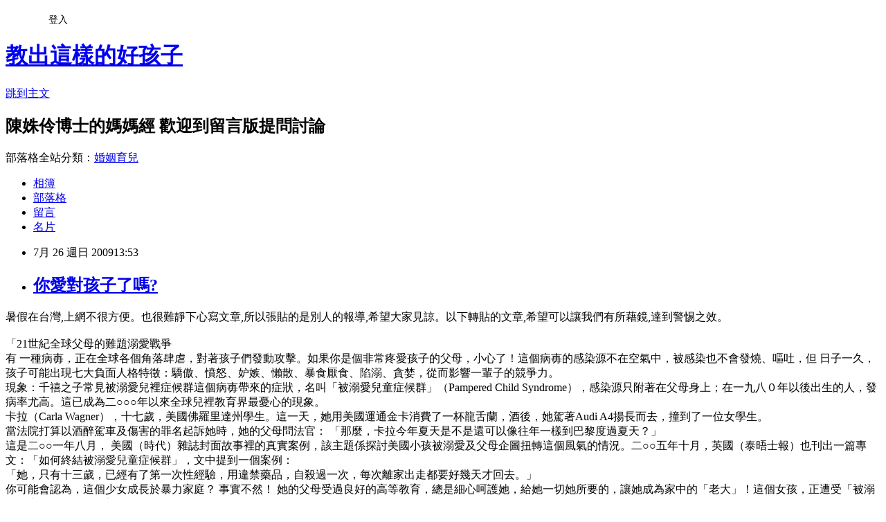

--- FILE ---
content_type: text/html; charset=utf-8
request_url: https://sueling.pixnet.net/blog/posts/5000518126
body_size: 92658
content:
<!DOCTYPE html><html lang="zh-TW"><head><meta charSet="utf-8"/><meta name="viewport" content="width=device-width, initial-scale=1"/><link rel="stylesheet" href="https://static.1px.tw/blog-next/_next/static/chunks/b1e52b495cc0137c.css" data-precedence="next"/><link rel="stylesheet" href="/fix.css?v=202601211837" type="text/css" data-precedence="medium"/><link rel="stylesheet" href="https://s3.1px.tw/blog/theme/choc/iframe-popup.css?v=202601211837" type="text/css" data-precedence="medium"/><link rel="stylesheet" href="https://s3.1px.tw/blog/theme/choc/plugins.min.css?v=202601211837" type="text/css" data-precedence="medium"/><link rel="stylesheet" href="https://s3.1px.tw/blog/theme/choc/openid-comment.css?v=202601211837" type="text/css" data-precedence="medium"/><link rel="stylesheet" href="https://s3.1px.tw/blog/theme/choc/style.min.css?v=202601211837" type="text/css" data-precedence="medium"/><link rel="stylesheet" href="https://s3.1px.tw/blog/theme/choc/main.min.css?v=202601211837" type="text/css" data-precedence="medium"/><link rel="stylesheet" href="https://pimg.1px.tw/sueling/assets/sueling.css?v=202601211837" type="text/css" data-precedence="medium"/><link rel="stylesheet" href="https://s3.1px.tw/blog/theme/choc/author-info.css?v=202601211837" type="text/css" data-precedence="medium"/><link rel="stylesheet" href="https://s3.1px.tw/blog/theme/choc/idlePop.min.css?v=202601211837" type="text/css" data-precedence="medium"/><link rel="preload" as="script" fetchPriority="low" href="https://static.1px.tw/blog-next/_next/static/chunks/94688e2baa9fea03.js"/><script src="https://static.1px.tw/blog-next/_next/static/chunks/41eaa5427c45ebcc.js" async=""></script><script src="https://static.1px.tw/blog-next/_next/static/chunks/e2c6231760bc85bd.js" async=""></script><script src="https://static.1px.tw/blog-next/_next/static/chunks/94bde6376cf279be.js" async=""></script><script src="https://static.1px.tw/blog-next/_next/static/chunks/426b9d9d938a9eb4.js" async=""></script><script src="https://static.1px.tw/blog-next/_next/static/chunks/turbopack-5021d21b4b170dda.js" async=""></script><script src="https://static.1px.tw/blog-next/_next/static/chunks/ff1a16fafef87110.js" async=""></script><script src="https://static.1px.tw/blog-next/_next/static/chunks/e308b2b9ce476a3e.js" async=""></script><script src="https://static.1px.tw/blog-next/_next/static/chunks/2bf79572a40338b7.js" async=""></script><script src="https://static.1px.tw/blog-next/_next/static/chunks/d3c6eed28c1dd8e2.js" async=""></script><script src="https://static.1px.tw/blog-next/_next/static/chunks/d4d39cfc2a072218.js" async=""></script><script src="https://static.1px.tw/blog-next/_next/static/chunks/6a5d72c05b9cd4ba.js" async=""></script><script src="https://static.1px.tw/blog-next/_next/static/chunks/8af6103cf1375f47.js" async=""></script><script src="https://static.1px.tw/blog-next/_next/static/chunks/60d08651d643cedc.js" async=""></script><script src="https://static.1px.tw/blog-next/_next/static/chunks/0ae21416dac1fa83.js" async=""></script><script src="https://static.1px.tw/blog-next/_next/static/chunks/6d1100e43ad18157.js" async=""></script><script src="https://static.1px.tw/blog-next/_next/static/chunks/87eeaf7a3b9005e8.js" async=""></script><script src="https://static.1px.tw/blog-next/_next/static/chunks/ed01c75076819ebd.js" async=""></script><script src="https://static.1px.tw/blog-next/_next/static/chunks/a4df8fc19a9a82e6.js" async=""></script><title>你愛對孩子了嗎?</title><meta name="description" content="暑假在台灣,上網不很方便。也很難靜下心寫文章,所以張貼的是別人的報導,希望大家見諒。以下轉貼的文章,希望可以讓我們有所藉鏡,達到警惕之效。  「21世紀全球父母的難題溺愛戰爭  有 一種病毐，正在全球各個角落肆虐，對著孩子們發動攻擊。如果你是個非常疼愛孩子的父母，小心了！這個病毐的感染源不在空氣中，被感染也不會發燒、嘔吐，但 日子一久，孩子可能出現七大負面人格特徵：驕傲、憤怒、妒嫉、懶散、暴食厭食、陷溺、貪婪，從而影響一輩子的競爭力。  現象：千禧之子常見被溺愛兒裡症候群這個病毐帶來的症狀，名叫「被溺愛兒童症候群」（Pampered Child Syndrome），感染源只附著在父母身上；在一九八０年以後出生的人，發病率尤高。這已成為二○○○年以來全球兒裡教育界最憂心的現象。  卡拉（Carla Wagner），十七歲，美國佛羅里達州學生。這一天，她用美國運通金卡消費了一杯龍舌蘭，酒後，她駕著Audi A4揚長而去，撞到了一位女學生。  當法院打算以酒醉駕車及傷害的罪名起訴她時，她的父母問法官： 「那麼，卡拉今年夏天是不是還可以像往年一樣到巴黎度過夏天？」  這是二○○一年八月， 美國（時代）雜誌封面故事裡的真實案例，該主題係探討美國小孩被溺愛及父母企圖扭轉這個風氣的情況。二○○五年十月，英國（泰晤士報）也刊出一篇專文：「如何終結被溺愛兒童症候群」，文中提到一個案例： 「她，只有十三歲，已經有了第一次性經驗，用違禁藥品，自殺過一次，每次離家出走都要好幾天才回去。」  你可能會認為，這個少女成長於暴力家庭？ 事實不然！ 她的父母受過良好的高等教育，總是細心呵護她，給她一切她所要的，讓她成為家中的「老大」！這個女孩，正遭受「被溺愛兒童症候群」的侵襲！  調查：三分之二父母，承認孩子被寵壞, 不止英、美國，這股病毒也入侵了台灣。  阿文（化名，根據《兒童及少年福利法》，兒童及少年未受適當之養育或照顧時，媒體不得報導該兒童及少年之姓名），基隆某國中三年級學生, 國小時，他很聰明，父母極度寵愛, 一次他欺負同學，老師請父母來學校, 她的父親，從BMW 座車下來，就怒氣沖沖直奔導師，母親則穿著水藍色碎鑽小禮服，隨後跟來,  父親劈頭說：「我的兒子，我很了解！」母親再說：「我家阿文很乖，一定有人激怒他，才會欺負人。」 阿文就這樣一直被護著進入國中。  國一時，阿文的學習狀況有了變化。數學老師發現他連簡單的運算都不會，請父母來校了解狀況， 導師說：「也許他要去檢定一下智力…」話還沒完，阿文父親拍桌：「你腦袋才有問題！」  升上國二，父母這時才意識到事態越來越嚴重。 父母決定帶他去鑑定。鑑定結果出爐，醫生說：「阿文是抗拒學習，而且懶惰，造成智力退化。」 夫妻倆回想著過去一味稱讚阿文的結果，竟讓兒子變成這樣，兩人楞在原地，久久不能言語。  過去，人們總高唱「給孩子的愛永遠不嫌多」，但如今，過多的愛、不當的愛，卻讓孩子們失去競爭力，甚至產生負向性格。  以下六個數據，分別來自二○○一年哈佛大學的研究、二○○一年CNN及（時代）雜誌聯合進行的民調、 二○○二年美國非營利公共意見研究團體Public Agenda的調查：  1.80%的人，都認為今天的孩子比十年或十五年前被寵壞了。 2.三分之二的父母承認自己的孩子被寵壞了。 3.七五％的人認為，現在小孩比以前做更少的家事。 4.只有九％的成人認為，他們在公共場所看到的孩子「對成人有所尊重」。 5.三分之一以上的老師，因為「無法忍受」學生的行為，認真的考慮離開教職，或他們知道有人因此離職。  6.也是最驚人的數據：一九八四年時，孩童可以影響父母達五百億美元的消費。 到了二○○一年，這個數字達到三千億美元。 更進一步推論，父母給孩子的物質享受， 比上一個世代整整成長了五倍！（編按：這段期間兒童人口數僅成長一五％）  這些數據共同指出一個現象：  孩子對父母的控制權越來越大，但其被寵壞的現象也越來越嚴重。 五倍的愛，五倍的物質，孩子消化得了嗎？  病源：嬰兒潮後期出生的父母兒童心理學先驅、哈佛大學心理學教授丹．金德倫（Dan Kindlon）， 以美國九所學校逾千戶家庭為樣本，研究四至十九歲兒裡行為與父母教養方式後，提出一份報告。該報告指出，嬰兒潮後期陸續誕生（一九五五至一九七九年）的父 母，很容易變成溺愛的父母， 他將其稱為「溺愛世代」。  原因有三：  一、他們在物質上比上一代富裕；  二、孩子生得少；  三、他們揚棄權威的教養方式。  在溺愛世代的家庭，美國的平均孩子數目已從四個變為兩個；台灣每個家庭孩子數則僅一．一八人，他們的孩子享受了前所未有的關注與愛。而這一代的父母，過去都被權威方式管教，因此他們質疑權威，如今他們選擇與兒女做朋友、採取寬鬆的教養方式。  這群溺愛世代生下的孩子們（一九八０年以後出生），被稱為「千禧之子」，被譽為「歷史上最偉大的一代」，因為他們擁有最豐富的資源。  根據統：這群孩子三分之一以上的房間裡有個人電腦、三成兒童及五成青少年房間裡有電話。他們讓父母或爺爺奶奶帶著到全世界旅行，而且以前屬於大人的活動? 出外用餐， 現在變成全家人的事；有九０％的父親會進產房看孩子誕生。隨著家庭的收入越多，他們到倫敦聽大笨鐘鐘聲、到巴黎塞納河乘船、到尼斯聖馬可廣場餵鴿子的機會 就越高。   癥結：民主與溺愛，一線之隔 千禧之子，是歷史上得到父母最高注意力的兒童，然而，越多的愛，越多的物質，卻出現越來越嚴重的副作用。 根據教育理論，父母的教養方式有四種類型（民主、權威、溺愛、忽視），此分類係根據父母付出的「溫暖、支持」，與「指導、要求」程度而有所區別。其中， 「民主型」父母，是最佳管教方式， 他們既給孩子充分的「溫暖、支持」， 又給予適當的「指導、要求」，孩子因而感受到父母的關愛與尊重， 同時發展出高度的自我接納與個人控制。 但一不小心，「民主型」可能就會變成「溺愛型」父母，兩者常常只是一線之隔。   輔大兒童與家庭學所副教授陳富美指出，若只是一味給予「溫暖、支持」，卻未給予「適當的指導、要求」，賦予過度的自由，將變成溺愛型父母 ， 孩子無法克制本身負向、不合理的行為，自我接納能力也低。   而「溺愛型」父母又可分為兩類：放任，或過度保護。前者沒有為孩子設定規則，接受孩子所有的欲望和行為。   後者 則主動代替孩子解決問題，沒有提供孩子嘗試錯誤的機會。  台北現場：怕廁所不乾淨，菲傭陪伴上學鏡頭轉到台北的大安社區。八歲的Angela，頭髮整齊的程度如同一把利劍削過。 她的父母常常出國，收入屬中上程度，但因她是獨生女，從小備受寵愛。  平常她的打扮都是配套好的，花色蘇格蘭裙，肯定搭配相稱的素色上衣，襪子樣式絕不會搶走上衣的風采，腳踩的是ELLE童鞋，連包包款式、該斜背、側背，都 有講究。 她的人生被父母安排得十分完善，連上廁所這件事也不例外。她就讀仁愛國小一年級時，每週二中午，菲傭為她送便當。只見菲傭迅速的跑進教室、放下便當，牽著 小Angela的手， 兩人很快來到廁所前的門， 「太暗、地上有水、馬桶上有黃漬」的都被淘汰。如廁完後，菲傭迅速的幫她整理衣服，接著把她拖到洗手台，用肥皂搓了兩分鐘之久。小Angela的媽媽要求 她，學校廁所不夠乾淨，若想上大號，盡量忍住，不在學校上，免得「處理不好」，但一年下來，她還是決定將女兒轉到廁所更乾淨的康橋國小。 逢年過節的時候，Angela的媽媽一定認真打點， 從接車的阿姨、司機、到外 籍課程老師、導師等十幾人，都送上高檔禮品。因為這些錢可保證她女兒坐上校車最好的座位， 一旦在校有任何異常，老師總是第一時間回報、聯絡簿的老師留言也總比別人多得多。房間有人掃、上廁所有人伺候、出門有人接送，Angela做什麼呢？ 常常，她讓自己變成一座雕像，不發一語。 她自己解決問題的能力，已經完全被剝奪了。  另一個主角Dorothy，則出現在台北市中心的快樂瑪莉安美語幼稚園。 六歲的Dorothy活在母親對她百依百順的羽翼下，在學校，只要別人不合她的意，她就用尖叫、大吼抗議，母親對她束手無策。 每 天，她帶著家裡的高級糖果，從私家轎車下車，略仰著頭慢慢走進學校，她袋裡的糖「叮咚叮咚」踫撞發響。「各位同學，今天帶來的是摩洛哥可可巧克力糖。」接 著，她將糖一顆顆放在同學掌心上，「你，哼！沒有！」只見她跟一個男孩說。因為昨天這位小男生拉了她的辮子，今天必須接受懲罰。 Dorothy在學校就像「蜂后」一般，懂得利用物質發號施令。  大陸現場：兒子打媽媽巴掌說「雞腿是我的！」不只台北，在上海的地鐵車站裡，有很多「地鐵父母」。上海的地鐵車站裡，有很多「地鐵父母」。上海的地鐵有三層，最底層是搭車處。 這 天，一位爸爸在車站外買早點，他拿著手機，氣急敗壞對著另一頭的太太說：「叫你先去排隊買票啊！上什麼廁所？萬一兒子來不及怎麼辦？」說著邊掏錢、邊罵、 邊揮手叫兒子先去月台等。 原來，上海父母為了讓寶貝兒子省時間，夫妻兩人分工合作，一人買早點，一人買票，好讓孩子不用浪費時間，多個十分鐘看書。  鴻 海集團董事長郭台銘也曾說過一個小故事。他第一次回老家祭祖時，包了一輛計程車。當天，郭台銘趕夜車，從山西南部渡黃河。晚上十點多，月光瀉了一地，司機 跟郭台銘坐在黃河邊聊天，聊啊聊啊，司機先生竟哭出來了。原來，這司機每天賺了錢，只吃兩個饅頭、兩根蔥，但為了孩子，他一定會買根雞腿回去給兒子吃。有 一次，他生病了，妻子把兒子的雞腿給他吃，兒子竟然打妻子一巴掌說：「這雞腿是我的，為什麼要給爸爸吃？」  郭台銘感嘆：小孩一直以為雞腿是他的，連他爸爸生病了，也不讓步。這種小孩 沒有感恩心，只曉得占有 ，不曉得失去的滋味 。  美國現場：餐廳拒收失控的小孩進門 放任的溺愛型父母也很多。  在紐約長島，有間名為「船塢」的餐廳，門口就曾掛了牌子寫著：「如果你不能控制好你的孩子，請你們不要進來用餐。」 餐廳的規定則是：「No checks, no credit cards, no cellPhones , take screaming outside . （不收支票、不收信用卡、不能在裡面打行動電話，把會尖叫的小孩帶出去）」。  高雄長庚醫院兒童心智科主任周文君分析， 孩子在社會互動中，最需要的就是「妥協、分享、互動」三種特質， 被溺愛的孩子，容易喪失學習這些特質和演練的機會，就容易自我中心。  幼稚園，是社會情境的第一關，被溺愛的孩子因為不具上述三種特質，容易與同儕出現爭執，隨著時間長大， 在人際交往上就會產生挫折感。  這個挫折感緊接著會帶來焦慮、憂鬱、拒學，然後產生更多的情緒問題，甚至出現自殺、攻擊性的行為。  此外，被放任的孩子，由於將「獲得東西」視為理所當然，通病就是「等不得」，當「無法獲得」的情境出現，就容易出現犯罪行為。  忠告：「易開罐的愛」只會害了孩子 然而，溺愛的問題不在於愛多、愛少，而在於「怎麼愛」。  愛的方法正確，孩子的行為加乘；愛的方法不正確，錯誤的行為也更嚴重。 這樣的狀況你應該不陌生，或者，你應該見過： 全家吃飯時，父母因為愛孩子，總是主動幫孩子夾菜，將最好的菜留給孩子， 等到孩子吃不下，父母才吃下剩餘的菜。 久而久之，孩子理所當然以為，「我本來就該吃最好吃的菜」。 有一天，當他看到愛吃的食物，問也不問，一口氣全盤吃光，不管其他人是否取用時，你才發現，原來你的愛給錯了方式！   周文君分析，成功的愛，孩子不僅感受到父母的用心，還會回頭反問母親要不要吃一口， 而不是全部吃完。這樣的愛，就沒有多餘的問題。  美國權威心理學家、哈佛大學教授羅伯．寇爾斯（Robert Coles）曾對富家子弟進行研究，他指出這些孩子問題：「儘管擁有財富及特權，可是他們依然不快樂、不滿足。 所有的錢財、玩具、旅遊，全都不請自來。他們己擁有許多，卻還想要更多，得到後反而沒有很大的滿足感，只是生出更多的欲望，在這表象之下，充滿著糾結不去 的無用感。」 同樣的，因為不虞匱乏，千禧之子也失去努力的動機、生命的熱忱。也如同美國心理學教授索羅門．史奇莫（Solomon Schimme）形容希臘諸神， 後來為何變成易怒的一群：「正因為他要什麼有什麼，任何願望都可以馬上實現，所以變得不再有希望。希望，建立在有未實現的理想、有需要花費力氣才能滿足的 需要上。 由於不需要希望而失去希望，神也變得煩躁。」 愛孩子，就別讓你的愛，變成「易開罐的愛」：廉價、易開、隨取隨有。收回你的一隻手吧!」"/><meta name="author" content="教出這樣的好孩子"/><meta name="google-adsense-platform-account" content="pub-2647689032095179"/><meta name="fb:app_id" content="101730233200171"/><link rel="canonical" href="https://sueling.pixnet.net/blog/posts/5000518126"/><meta property="og:title" content="你愛對孩子了嗎?"/><meta property="og:description" content="暑假在台灣,上網不很方便。也很難靜下心寫文章,所以張貼的是別人的報導,希望大家見諒。以下轉貼的文章,希望可以讓我們有所藉鏡,達到警惕之效。  「21世紀全球父母的難題溺愛戰爭  有 一種病毐，正在全球各個角落肆虐，對著孩子們發動攻擊。如果你是個非常疼愛孩子的父母，小心了！這個病毐的感染源不在空氣中，被感染也不會發燒、嘔吐，但 日子一久，孩子可能出現七大負面人格特徵：驕傲、憤怒、妒嫉、懶散、暴食厭食、陷溺、貪婪，從而影響一輩子的競爭力。  現象：千禧之子常見被溺愛兒裡症候群這個病毐帶來的症狀，名叫「被溺愛兒童症候群」（Pampered Child Syndrome），感染源只附著在父母身上；在一九八０年以後出生的人，發病率尤高。這已成為二○○○年以來全球兒裡教育界最憂心的現象。  卡拉（Carla Wagner），十七歲，美國佛羅里達州學生。這一天，她用美國運通金卡消費了一杯龍舌蘭，酒後，她駕著Audi A4揚長而去，撞到了一位女學生。  當法院打算以酒醉駕車及傷害的罪名起訴她時，她的父母問法官： 「那麼，卡拉今年夏天是不是還可以像往年一樣到巴黎度過夏天？」  這是二○○一年八月， 美國（時代）雜誌封面故事裡的真實案例，該主題係探討美國小孩被溺愛及父母企圖扭轉這個風氣的情況。二○○五年十月，英國（泰晤士報）也刊出一篇專文：「如何終結被溺愛兒童症候群」，文中提到一個案例： 「她，只有十三歲，已經有了第一次性經驗，用違禁藥品，自殺過一次，每次離家出走都要好幾天才回去。」  你可能會認為，這個少女成長於暴力家庭？ 事實不然！ 她的父母受過良好的高等教育，總是細心呵護她，給她一切她所要的，讓她成為家中的「老大」！這個女孩，正遭受「被溺愛兒童症候群」的侵襲！  調查：三分之二父母，承認孩子被寵壞, 不止英、美國，這股病毒也入侵了台灣。  阿文（化名，根據《兒童及少年福利法》，兒童及少年未受適當之養育或照顧時，媒體不得報導該兒童及少年之姓名），基隆某國中三年級學生, 國小時，他很聰明，父母極度寵愛, 一次他欺負同學，老師請父母來學校, 她的父親，從BMW 座車下來，就怒氣沖沖直奔導師，母親則穿著水藍色碎鑽小禮服，隨後跟來,  父親劈頭說：「我的兒子，我很了解！」母親再說：「我家阿文很乖，一定有人激怒他，才會欺負人。」 阿文就這樣一直被護著進入國中。  國一時，阿文的學習狀況有了變化。數學老師發現他連簡單的運算都不會，請父母來校了解狀況， 導師說：「也許他要去檢定一下智力…」話還沒完，阿文父親拍桌：「你腦袋才有問題！」  升上國二，父母這時才意識到事態越來越嚴重。 父母決定帶他去鑑定。鑑定結果出爐，醫生說：「阿文是抗拒學習，而且懶惰，造成智力退化。」 夫妻倆回想著過去一味稱讚阿文的結果，竟讓兒子變成這樣，兩人楞在原地，久久不能言語。  過去，人們總高唱「給孩子的愛永遠不嫌多」，但如今，過多的愛、不當的愛，卻讓孩子們失去競爭力，甚至產生負向性格。  以下六個數據，分別來自二○○一年哈佛大學的研究、二○○一年CNN及（時代）雜誌聯合進行的民調、 二○○二年美國非營利公共意見研究團體Public Agenda的調查：  1.80%的人，都認為今天的孩子比十年或十五年前被寵壞了。 2.三分之二的父母承認自己的孩子被寵壞了。 3.七五％的人認為，現在小孩比以前做更少的家事。 4.只有九％的成人認為，他們在公共場所看到的孩子「對成人有所尊重」。 5.三分之一以上的老師，因為「無法忍受」學生的行為，認真的考慮離開教職，或他們知道有人因此離職。  6.也是最驚人的數據：一九八四年時，孩童可以影響父母達五百億美元的消費。 到了二○○一年，這個數字達到三千億美元。 更進一步推論，父母給孩子的物質享受， 比上一個世代整整成長了五倍！（編按：這段期間兒童人口數僅成長一五％）  這些數據共同指出一個現象：  孩子對父母的控制權越來越大，但其被寵壞的現象也越來越嚴重。 五倍的愛，五倍的物質，孩子消化得了嗎？  病源：嬰兒潮後期出生的父母兒童心理學先驅、哈佛大學心理學教授丹．金德倫（Dan Kindlon）， 以美國九所學校逾千戶家庭為樣本，研究四至十九歲兒裡行為與父母教養方式後，提出一份報告。該報告指出，嬰兒潮後期陸續誕生（一九五五至一九七九年）的父 母，很容易變成溺愛的父母， 他將其稱為「溺愛世代」。  原因有三：  一、他們在物質上比上一代富裕；  二、孩子生得少；  三、他們揚棄權威的教養方式。  在溺愛世代的家庭，美國的平均孩子數目已從四個變為兩個；台灣每個家庭孩子數則僅一．一八人，他們的孩子享受了前所未有的關注與愛。而這一代的父母，過去都被權威方式管教，因此他們質疑權威，如今他們選擇與兒女做朋友、採取寬鬆的教養方式。  這群溺愛世代生下的孩子們（一九八０年以後出生），被稱為「千禧之子」，被譽為「歷史上最偉大的一代」，因為他們擁有最豐富的資源。  根據統：這群孩子三分之一以上的房間裡有個人電腦、三成兒童及五成青少年房間裡有電話。他們讓父母或爺爺奶奶帶著到全世界旅行，而且以前屬於大人的活動? 出外用餐， 現在變成全家人的事；有九０％的父親會進產房看孩子誕生。隨著家庭的收入越多，他們到倫敦聽大笨鐘鐘聲、到巴黎塞納河乘船、到尼斯聖馬可廣場餵鴿子的機會 就越高。   癥結：民主與溺愛，一線之隔 千禧之子，是歷史上得到父母最高注意力的兒童，然而，越多的愛，越多的物質，卻出現越來越嚴重的副作用。 根據教育理論，父母的教養方式有四種類型（民主、權威、溺愛、忽視），此分類係根據父母付出的「溫暖、支持」，與「指導、要求」程度而有所區別。其中， 「民主型」父母，是最佳管教方式， 他們既給孩子充分的「溫暖、支持」， 又給予適當的「指導、要求」，孩子因而感受到父母的關愛與尊重， 同時發展出高度的自我接納與個人控制。 但一不小心，「民主型」可能就會變成「溺愛型」父母，兩者常常只是一線之隔。   輔大兒童與家庭學所副教授陳富美指出，若只是一味給予「溫暖、支持」，卻未給予「適當的指導、要求」，賦予過度的自由，將變成溺愛型父母 ， 孩子無法克制本身負向、不合理的行為，自我接納能力也低。   而「溺愛型」父母又可分為兩類：放任，或過度保護。前者沒有為孩子設定規則，接受孩子所有的欲望和行為。   後者 則主動代替孩子解決問題，沒有提供孩子嘗試錯誤的機會。  台北現場：怕廁所不乾淨，菲傭陪伴上學鏡頭轉到台北的大安社區。八歲的Angela，頭髮整齊的程度如同一把利劍削過。 她的父母常常出國，收入屬中上程度，但因她是獨生女，從小備受寵愛。  平常她的打扮都是配套好的，花色蘇格蘭裙，肯定搭配相稱的素色上衣，襪子樣式絕不會搶走上衣的風采，腳踩的是ELLE童鞋，連包包款式、該斜背、側背，都 有講究。 她的人生被父母安排得十分完善，連上廁所這件事也不例外。她就讀仁愛國小一年級時，每週二中午，菲傭為她送便當。只見菲傭迅速的跑進教室、放下便當，牽著 小Angela的手， 兩人很快來到廁所前的門， 「太暗、地上有水、馬桶上有黃漬」的都被淘汰。如廁完後，菲傭迅速的幫她整理衣服，接著把她拖到洗手台，用肥皂搓了兩分鐘之久。小Angela的媽媽要求 她，學校廁所不夠乾淨，若想上大號，盡量忍住，不在學校上，免得「處理不好」，但一年下來，她還是決定將女兒轉到廁所更乾淨的康橋國小。 逢年過節的時候，Angela的媽媽一定認真打點， 從接車的阿姨、司機、到外 籍課程老師、導師等十幾人，都送上高檔禮品。因為這些錢可保證她女兒坐上校車最好的座位， 一旦在校有任何異常，老師總是第一時間回報、聯絡簿的老師留言也總比別人多得多。房間有人掃、上廁所有人伺候、出門有人接送，Angela做什麼呢？ 常常，她讓自己變成一座雕像，不發一語。 她自己解決問題的能力，已經完全被剝奪了。  另一個主角Dorothy，則出現在台北市中心的快樂瑪莉安美語幼稚園。 六歲的Dorothy活在母親對她百依百順的羽翼下，在學校，只要別人不合她的意，她就用尖叫、大吼抗議，母親對她束手無策。 每 天，她帶著家裡的高級糖果，從私家轎車下車，略仰著頭慢慢走進學校，她袋裡的糖「叮咚叮咚」踫撞發響。「各位同學，今天帶來的是摩洛哥可可巧克力糖。」接 著，她將糖一顆顆放在同學掌心上，「你，哼！沒有！」只見她跟一個男孩說。因為昨天這位小男生拉了她的辮子，今天必須接受懲罰。 Dorothy在學校就像「蜂后」一般，懂得利用物質發號施令。  大陸現場：兒子打媽媽巴掌說「雞腿是我的！」不只台北，在上海的地鐵車站裡，有很多「地鐵父母」。上海的地鐵車站裡，有很多「地鐵父母」。上海的地鐵有三層，最底層是搭車處。 這 天，一位爸爸在車站外買早點，他拿著手機，氣急敗壞對著另一頭的太太說：「叫你先去排隊買票啊！上什麼廁所？萬一兒子來不及怎麼辦？」說著邊掏錢、邊罵、 邊揮手叫兒子先去月台等。 原來，上海父母為了讓寶貝兒子省時間，夫妻兩人分工合作，一人買早點，一人買票，好讓孩子不用浪費時間，多個十分鐘看書。  鴻 海集團董事長郭台銘也曾說過一個小故事。他第一次回老家祭祖時，包了一輛計程車。當天，郭台銘趕夜車，從山西南部渡黃河。晚上十點多，月光瀉了一地，司機 跟郭台銘坐在黃河邊聊天，聊啊聊啊，司機先生竟哭出來了。原來，這司機每天賺了錢，只吃兩個饅頭、兩根蔥，但為了孩子，他一定會買根雞腿回去給兒子吃。有 一次，他生病了，妻子把兒子的雞腿給他吃，兒子竟然打妻子一巴掌說：「這雞腿是我的，為什麼要給爸爸吃？」  郭台銘感嘆：小孩一直以為雞腿是他的，連他爸爸生病了，也不讓步。這種小孩 沒有感恩心，只曉得占有 ，不曉得失去的滋味 。  美國現場：餐廳拒收失控的小孩進門 放任的溺愛型父母也很多。  在紐約長島，有間名為「船塢」的餐廳，門口就曾掛了牌子寫著：「如果你不能控制好你的孩子，請你們不要進來用餐。」 餐廳的規定則是：「No checks, no credit cards, no cellPhones , take screaming outside . （不收支票、不收信用卡、不能在裡面打行動電話，把會尖叫的小孩帶出去）」。  高雄長庚醫院兒童心智科主任周文君分析， 孩子在社會互動中，最需要的就是「妥協、分享、互動」三種特質， 被溺愛的孩子，容易喪失學習這些特質和演練的機會，就容易自我中心。  幼稚園，是社會情境的第一關，被溺愛的孩子因為不具上述三種特質，容易與同儕出現爭執，隨著時間長大， 在人際交往上就會產生挫折感。  這個挫折感緊接著會帶來焦慮、憂鬱、拒學，然後產生更多的情緒問題，甚至出現自殺、攻擊性的行為。  此外，被放任的孩子，由於將「獲得東西」視為理所當然，通病就是「等不得」，當「無法獲得」的情境出現，就容易出現犯罪行為。  忠告：「易開罐的愛」只會害了孩子 然而，溺愛的問題不在於愛多、愛少，而在於「怎麼愛」。  愛的方法正確，孩子的行為加乘；愛的方法不正確，錯誤的行為也更嚴重。 這樣的狀況你應該不陌生，或者，你應該見過： 全家吃飯時，父母因為愛孩子，總是主動幫孩子夾菜，將最好的菜留給孩子， 等到孩子吃不下，父母才吃下剩餘的菜。 久而久之，孩子理所當然以為，「我本來就該吃最好吃的菜」。 有一天，當他看到愛吃的食物，問也不問，一口氣全盤吃光，不管其他人是否取用時，你才發現，原來你的愛給錯了方式！   周文君分析，成功的愛，孩子不僅感受到父母的用心，還會回頭反問母親要不要吃一口， 而不是全部吃完。這樣的愛，就沒有多餘的問題。  美國權威心理學家、哈佛大學教授羅伯．寇爾斯（Robert Coles）曾對富家子弟進行研究，他指出這些孩子問題：「儘管擁有財富及特權，可是他們依然不快樂、不滿足。 所有的錢財、玩具、旅遊，全都不請自來。他們己擁有許多，卻還想要更多，得到後反而沒有很大的滿足感，只是生出更多的欲望，在這表象之下，充滿著糾結不去 的無用感。」 同樣的，因為不虞匱乏，千禧之子也失去努力的動機、生命的熱忱。也如同美國心理學教授索羅門．史奇莫（Solomon Schimme）形容希臘諸神， 後來為何變成易怒的一群：「正因為他要什麼有什麼，任何願望都可以馬上實現，所以變得不再有希望。希望，建立在有未實現的理想、有需要花費力氣才能滿足的 需要上。 由於不需要希望而失去希望，神也變得煩躁。」 愛孩子，就別讓你的愛，變成「易開罐的愛」：廉價、易開、隨取隨有。收回你的一隻手吧!」"/><meta property="og:url" content="https://sueling.pixnet.net/blog/posts/5000518126"/><meta property="og:image" content="https://s3.1px.tw/blog/common/avatar/blog_cover_dark.jpg"/><meta property="og:type" content="article"/><meta name="twitter:card" content="summary_large_image"/><meta name="twitter:title" content="你愛對孩子了嗎?"/><meta name="twitter:description" content="暑假在台灣,上網不很方便。也很難靜下心寫文章,所以張貼的是別人的報導,希望大家見諒。以下轉貼的文章,希望可以讓我們有所藉鏡,達到警惕之效。  「21世紀全球父母的難題溺愛戰爭  有 一種病毐，正在全球各個角落肆虐，對著孩子們發動攻擊。如果你是個非常疼愛孩子的父母，小心了！這個病毐的感染源不在空氣中，被感染也不會發燒、嘔吐，但 日子一久，孩子可能出現七大負面人格特徵：驕傲、憤怒、妒嫉、懶散、暴食厭食、陷溺、貪婪，從而影響一輩子的競爭力。  現象：千禧之子常見被溺愛兒裡症候群這個病毐帶來的症狀，名叫「被溺愛兒童症候群」（Pampered Child Syndrome），感染源只附著在父母身上；在一九八０年以後出生的人，發病率尤高。這已成為二○○○年以來全球兒裡教育界最憂心的現象。  卡拉（Carla Wagner），十七歲，美國佛羅里達州學生。這一天，她用美國運通金卡消費了一杯龍舌蘭，酒後，她駕著Audi A4揚長而去，撞到了一位女學生。  當法院打算以酒醉駕車及傷害的罪名起訴她時，她的父母問法官： 「那麼，卡拉今年夏天是不是還可以像往年一樣到巴黎度過夏天？」  這是二○○一年八月， 美國（時代）雜誌封面故事裡的真實案例，該主題係探討美國小孩被溺愛及父母企圖扭轉這個風氣的情況。二○○五年十月，英國（泰晤士報）也刊出一篇專文：「如何終結被溺愛兒童症候群」，文中提到一個案例： 「她，只有十三歲，已經有了第一次性經驗，用違禁藥品，自殺過一次，每次離家出走都要好幾天才回去。」  你可能會認為，這個少女成長於暴力家庭？ 事實不然！ 她的父母受過良好的高等教育，總是細心呵護她，給她一切她所要的，讓她成為家中的「老大」！這個女孩，正遭受「被溺愛兒童症候群」的侵襲！  調查：三分之二父母，承認孩子被寵壞, 不止英、美國，這股病毒也入侵了台灣。  阿文（化名，根據《兒童及少年福利法》，兒童及少年未受適當之養育或照顧時，媒體不得報導該兒童及少年之姓名），基隆某國中三年級學生, 國小時，他很聰明，父母極度寵愛, 一次他欺負同學，老師請父母來學校, 她的父親，從BMW 座車下來，就怒氣沖沖直奔導師，母親則穿著水藍色碎鑽小禮服，隨後跟來,  父親劈頭說：「我的兒子，我很了解！」母親再說：「我家阿文很乖，一定有人激怒他，才會欺負人。」 阿文就這樣一直被護著進入國中。  國一時，阿文的學習狀況有了變化。數學老師發現他連簡單的運算都不會，請父母來校了解狀況， 導師說：「也許他要去檢定一下智力…」話還沒完，阿文父親拍桌：「你腦袋才有問題！」  升上國二，父母這時才意識到事態越來越嚴重。 父母決定帶他去鑑定。鑑定結果出爐，醫生說：「阿文是抗拒學習，而且懶惰，造成智力退化。」 夫妻倆回想著過去一味稱讚阿文的結果，竟讓兒子變成這樣，兩人楞在原地，久久不能言語。  過去，人們總高唱「給孩子的愛永遠不嫌多」，但如今，過多的愛、不當的愛，卻讓孩子們失去競爭力，甚至產生負向性格。  以下六個數據，分別來自二○○一年哈佛大學的研究、二○○一年CNN及（時代）雜誌聯合進行的民調、 二○○二年美國非營利公共意見研究團體Public Agenda的調查：  1.80%的人，都認為今天的孩子比十年或十五年前被寵壞了。 2.三分之二的父母承認自己的孩子被寵壞了。 3.七五％的人認為，現在小孩比以前做更少的家事。 4.只有九％的成人認為，他們在公共場所看到的孩子「對成人有所尊重」。 5.三分之一以上的老師，因為「無法忍受」學生的行為，認真的考慮離開教職，或他們知道有人因此離職。  6.也是最驚人的數據：一九八四年時，孩童可以影響父母達五百億美元的消費。 到了二○○一年，這個數字達到三千億美元。 更進一步推論，父母給孩子的物質享受， 比上一個世代整整成長了五倍！（編按：這段期間兒童人口數僅成長一五％）  這些數據共同指出一個現象：  孩子對父母的控制權越來越大，但其被寵壞的現象也越來越嚴重。 五倍的愛，五倍的物質，孩子消化得了嗎？  病源：嬰兒潮後期出生的父母兒童心理學先驅、哈佛大學心理學教授丹．金德倫（Dan Kindlon）， 以美國九所學校逾千戶家庭為樣本，研究四至十九歲兒裡行為與父母教養方式後，提出一份報告。該報告指出，嬰兒潮後期陸續誕生（一九五五至一九七九年）的父 母，很容易變成溺愛的父母， 他將其稱為「溺愛世代」。  原因有三：  一、他們在物質上比上一代富裕；  二、孩子生得少；  三、他們揚棄權威的教養方式。  在溺愛世代的家庭，美國的平均孩子數目已從四個變為兩個；台灣每個家庭孩子數則僅一．一八人，他們的孩子享受了前所未有的關注與愛。而這一代的父母，過去都被權威方式管教，因此他們質疑權威，如今他們選擇與兒女做朋友、採取寬鬆的教養方式。  這群溺愛世代生下的孩子們（一九八０年以後出生），被稱為「千禧之子」，被譽為「歷史上最偉大的一代」，因為他們擁有最豐富的資源。  根據統：這群孩子三分之一以上的房間裡有個人電腦、三成兒童及五成青少年房間裡有電話。他們讓父母或爺爺奶奶帶著到全世界旅行，而且以前屬於大人的活動? 出外用餐， 現在變成全家人的事；有九０％的父親會進產房看孩子誕生。隨著家庭的收入越多，他們到倫敦聽大笨鐘鐘聲、到巴黎塞納河乘船、到尼斯聖馬可廣場餵鴿子的機會 就越高。   癥結：民主與溺愛，一線之隔 千禧之子，是歷史上得到父母最高注意力的兒童，然而，越多的愛，越多的物質，卻出現越來越嚴重的副作用。 根據教育理論，父母的教養方式有四種類型（民主、權威、溺愛、忽視），此分類係根據父母付出的「溫暖、支持」，與「指導、要求」程度而有所區別。其中， 「民主型」父母，是最佳管教方式， 他們既給孩子充分的「溫暖、支持」， 又給予適當的「指導、要求」，孩子因而感受到父母的關愛與尊重， 同時發展出高度的自我接納與個人控制。 但一不小心，「民主型」可能就會變成「溺愛型」父母，兩者常常只是一線之隔。   輔大兒童與家庭學所副教授陳富美指出，若只是一味給予「溫暖、支持」，卻未給予「適當的指導、要求」，賦予過度的自由，將變成溺愛型父母 ， 孩子無法克制本身負向、不合理的行為，自我接納能力也低。   而「溺愛型」父母又可分為兩類：放任，或過度保護。前者沒有為孩子設定規則，接受孩子所有的欲望和行為。   後者 則主動代替孩子解決問題，沒有提供孩子嘗試錯誤的機會。  台北現場：怕廁所不乾淨，菲傭陪伴上學鏡頭轉到台北的大安社區。八歲的Angela，頭髮整齊的程度如同一把利劍削過。 她的父母常常出國，收入屬中上程度，但因她是獨生女，從小備受寵愛。  平常她的打扮都是配套好的，花色蘇格蘭裙，肯定搭配相稱的素色上衣，襪子樣式絕不會搶走上衣的風采，腳踩的是ELLE童鞋，連包包款式、該斜背、側背，都 有講究。 她的人生被父母安排得十分完善，連上廁所這件事也不例外。她就讀仁愛國小一年級時，每週二中午，菲傭為她送便當。只見菲傭迅速的跑進教室、放下便當，牽著 小Angela的手， 兩人很快來到廁所前的門， 「太暗、地上有水、馬桶上有黃漬」的都被淘汰。如廁完後，菲傭迅速的幫她整理衣服，接著把她拖到洗手台，用肥皂搓了兩分鐘之久。小Angela的媽媽要求 她，學校廁所不夠乾淨，若想上大號，盡量忍住，不在學校上，免得「處理不好」，但一年下來，她還是決定將女兒轉到廁所更乾淨的康橋國小。 逢年過節的時候，Angela的媽媽一定認真打點， 從接車的阿姨、司機、到外 籍課程老師、導師等十幾人，都送上高檔禮品。因為這些錢可保證她女兒坐上校車最好的座位， 一旦在校有任何異常，老師總是第一時間回報、聯絡簿的老師留言也總比別人多得多。房間有人掃、上廁所有人伺候、出門有人接送，Angela做什麼呢？ 常常，她讓自己變成一座雕像，不發一語。 她自己解決問題的能力，已經完全被剝奪了。  另一個主角Dorothy，則出現在台北市中心的快樂瑪莉安美語幼稚園。 六歲的Dorothy活在母親對她百依百順的羽翼下，在學校，只要別人不合她的意，她就用尖叫、大吼抗議，母親對她束手無策。 每 天，她帶著家裡的高級糖果，從私家轎車下車，略仰著頭慢慢走進學校，她袋裡的糖「叮咚叮咚」踫撞發響。「各位同學，今天帶來的是摩洛哥可可巧克力糖。」接 著，她將糖一顆顆放在同學掌心上，「你，哼！沒有！」只見她跟一個男孩說。因為昨天這位小男生拉了她的辮子，今天必須接受懲罰。 Dorothy在學校就像「蜂后」一般，懂得利用物質發號施令。  大陸現場：兒子打媽媽巴掌說「雞腿是我的！」不只台北，在上海的地鐵車站裡，有很多「地鐵父母」。上海的地鐵車站裡，有很多「地鐵父母」。上海的地鐵有三層，最底層是搭車處。 這 天，一位爸爸在車站外買早點，他拿著手機，氣急敗壞對著另一頭的太太說：「叫你先去排隊買票啊！上什麼廁所？萬一兒子來不及怎麼辦？」說著邊掏錢、邊罵、 邊揮手叫兒子先去月台等。 原來，上海父母為了讓寶貝兒子省時間，夫妻兩人分工合作，一人買早點，一人買票，好讓孩子不用浪費時間，多個十分鐘看書。  鴻 海集團董事長郭台銘也曾說過一個小故事。他第一次回老家祭祖時，包了一輛計程車。當天，郭台銘趕夜車，從山西南部渡黃河。晚上十點多，月光瀉了一地，司機 跟郭台銘坐在黃河邊聊天，聊啊聊啊，司機先生竟哭出來了。原來，這司機每天賺了錢，只吃兩個饅頭、兩根蔥，但為了孩子，他一定會買根雞腿回去給兒子吃。有 一次，他生病了，妻子把兒子的雞腿給他吃，兒子竟然打妻子一巴掌說：「這雞腿是我的，為什麼要給爸爸吃？」  郭台銘感嘆：小孩一直以為雞腿是他的，連他爸爸生病了，也不讓步。這種小孩 沒有感恩心，只曉得占有 ，不曉得失去的滋味 。  美國現場：餐廳拒收失控的小孩進門 放任的溺愛型父母也很多。  在紐約長島，有間名為「船塢」的餐廳，門口就曾掛了牌子寫著：「如果你不能控制好你的孩子，請你們不要進來用餐。」 餐廳的規定則是：「No checks, no credit cards, no cellPhones , take screaming outside . （不收支票、不收信用卡、不能在裡面打行動電話，把會尖叫的小孩帶出去）」。  高雄長庚醫院兒童心智科主任周文君分析， 孩子在社會互動中，最需要的就是「妥協、分享、互動」三種特質， 被溺愛的孩子，容易喪失學習這些特質和演練的機會，就容易自我中心。  幼稚園，是社會情境的第一關，被溺愛的孩子因為不具上述三種特質，容易與同儕出現爭執，隨著時間長大， 在人際交往上就會產生挫折感。  這個挫折感緊接著會帶來焦慮、憂鬱、拒學，然後產生更多的情緒問題，甚至出現自殺、攻擊性的行為。  此外，被放任的孩子，由於將「獲得東西」視為理所當然，通病就是「等不得」，當「無法獲得」的情境出現，就容易出現犯罪行為。  忠告：「易開罐的愛」只會害了孩子 然而，溺愛的問題不在於愛多、愛少，而在於「怎麼愛」。  愛的方法正確，孩子的行為加乘；愛的方法不正確，錯誤的行為也更嚴重。 這樣的狀況你應該不陌生，或者，你應該見過： 全家吃飯時，父母因為愛孩子，總是主動幫孩子夾菜，將最好的菜留給孩子， 等到孩子吃不下，父母才吃下剩餘的菜。 久而久之，孩子理所當然以為，「我本來就該吃最好吃的菜」。 有一天，當他看到愛吃的食物，問也不問，一口氣全盤吃光，不管其他人是否取用時，你才發現，原來你的愛給錯了方式！   周文君分析，成功的愛，孩子不僅感受到父母的用心，還會回頭反問母親要不要吃一口， 而不是全部吃完。這樣的愛，就沒有多餘的問題。  美國權威心理學家、哈佛大學教授羅伯．寇爾斯（Robert Coles）曾對富家子弟進行研究，他指出這些孩子問題：「儘管擁有財富及特權，可是他們依然不快樂、不滿足。 所有的錢財、玩具、旅遊，全都不請自來。他們己擁有許多，卻還想要更多，得到後反而沒有很大的滿足感，只是生出更多的欲望，在這表象之下，充滿著糾結不去 的無用感。」 同樣的，因為不虞匱乏，千禧之子也失去努力的動機、生命的熱忱。也如同美國心理學教授索羅門．史奇莫（Solomon Schimme）形容希臘諸神， 後來為何變成易怒的一群：「正因為他要什麼有什麼，任何願望都可以馬上實現，所以變得不再有希望。希望，建立在有未實現的理想、有需要花費力氣才能滿足的 需要上。 由於不需要希望而失去希望，神也變得煩躁。」 愛孩子，就別讓你的愛，變成「易開罐的愛」：廉價、易開、隨取隨有。收回你的一隻手吧!」"/><meta name="twitter:image" content="https://s3.1px.tw/blog/common/avatar/blog_cover_dark.jpg"/><link rel="icon" href="/favicon.ico?favicon.a62c60e0.ico" sizes="32x32" type="image/x-icon"/><script src="https://static.1px.tw/blog-next/_next/static/chunks/a6dad97d9634a72d.js" noModule=""></script></head><body><!--$--><!--/$--><!--$?--><template id="B:0"></template><!--/$--><script>requestAnimationFrame(function(){$RT=performance.now()});</script><script src="https://static.1px.tw/blog-next/_next/static/chunks/94688e2baa9fea03.js" id="_R_" async=""></script><div hidden id="S:0"><script id="pixnet-vars">
        window.PIXNET = {
          post_id: "5000518126",
          name: "sueling",
          user_id: 0,
          blog_id: "2045571",
          display_ads: true,
          ad_options: {"chictrip":false}
        };
      </script><script type="text/javascript" src="https://code.jquery.com/jquery-latest.min.js"></script><script id="json-ld-article-script" type="application/ld+json">{"@context":"https:\u002F\u002Fschema.org","@type":"BlogPosting","isAccessibleForFree":true,"mainEntityOfPage":{"@type":"WebPage","@id":"https:\u002F\u002Fsueling.pixnet.net\u002Fblog\u002Fposts\u002F5000518126"},"headline":"你愛對孩子了嗎?","description":"暑假在台灣,上網不很方便。也很難靜下心寫文章,所以張貼的是別人的報導,希望大家見諒。以下轉貼的文章,希望可以讓我們有所藉鏡,達到警惕之效。\u003Cbr\u003E&#13; \u003Cbr\u003E&#13; 「21世紀全球父母的難題溺愛戰爭 \u003Cbr\u003E&#13; 有\u003Cbr\u003E&#13; 一種病毐，正在全球各個角落肆虐，對著孩子們發動攻擊。如果你是個非常疼愛孩子的父母，小心了！這個病毐的感染源不在空氣中，被感染也不會發燒、嘔吐，但\u003Cbr\u003E&#13; 日子一久，孩子可能出現七大負面人格特徵：驕傲、憤怒、妒嫉、懶散、暴食厭食、陷溺、貪婪，從而影響一輩子的競爭力。 \u003Cbr\u003E&#13; 現象：千禧之子常見被溺愛兒裡症候群這個病毐帶來的症狀，名叫「被溺愛兒童症候群」（Pampered Child Syndrome），感染源只附著在父母身上；在一九八０年以後出生的人，發病率尤高。這已成為二○○○年以來全球兒裡教育界最憂心的現象。 \u003Cbr\u003E&#13; 卡拉（Carla Wagner），十七歲，美國佛羅里達州學生。這一天，她用美國運通金卡消費了一杯龍舌蘭，酒後，她駕著Audi A4揚長而去，撞到了一位女學生。 \u003Cbr\u003E&#13; 當法院打算以酒醉駕車及傷害的罪名起訴她時，她的父母問法官： 「那麼，卡拉今年夏天是不是還可以像往年一樣到巴黎度過夏天？」 \u003Cbr\u003E&#13; 這是二○○一年八月， 美國（時代）雜誌封面故事裡的真實案例，該主題係探討美國小孩被溺愛及父母企圖扭轉這個風氣的情況。二○○五年十月，英國（泰晤士報）也刊出一篇專文：「如何終結被溺愛兒童症候群」，文中提到一個案例：\u003Cbr\u003E&#13; 「她，只有十三歲，已經有了第一次性經驗，用違禁藥品，自殺過一次，每次離家出走都要好幾天才回去。」 \u003Cbr\u003E&#13; 你可能會認為，這個少女成長於暴力家庭？ 事實不然！ 她的父母受過良好的高等教育，總是細心呵護她，給她一切她所要的，讓她成為家中的「老大」！這個女孩，正遭受「被溺愛兒童症候群」的侵襲！ \u003Cbr\u003E&#13; 調查：三分之二父母，承認孩子被寵壞, 不止英、美國，這股病毒也入侵了台灣。\u003Cbr\u003E&#13; \u003Cbr\u003E&#13; 阿文（化名，根據《兒童及少年福利法》，兒童及少年未受適當之養育或照顧時，媒體不得報導該兒童及少年之姓名），基隆某國中三年級學生,\u003Cbr\u003E&#13; 國小時，他很聰明，父母極度寵愛, 一次他欺負同學，老師請父母來學校, 她的父親，從BMW\u003Cbr\u003E&#13; 座車下來，就怒氣沖沖直奔導師，母親則穿著水藍色碎鑽小禮服，隨後跟來, \u003Cbr\u003E&#13; 父親劈頭說：「我的兒子，我很了解！」母親再說：「我家阿文很乖，一定有人激怒他，才會欺負人。」\u003Cbr\u003E&#13; 阿文就這樣一直被護著進入國中。 \u003Cbr\u003E&#13; 國一時，阿文的學習狀況有了變化。數學老師發現他連簡單的運算都不會，請父母來校了解狀況， 導師說：「也許他要去檢定一下智力…」話還沒完，阿文父親拍桌：「你腦袋才有問題！」 \u003Cbr\u003E&#13; 升上國二，父母這時才意識到事態越來越嚴重。\u003Cbr\u003E&#13; 父母決定帶他去鑑定。鑑定結果出爐，醫生說：「阿文是抗拒學習，而且懶惰，造成智力退化。」\u003Cbr\u003E&#13; 夫妻倆回想著過去一味稱讚阿文的結果，竟讓兒子變成這樣，兩人楞在原地，久久不能言語。 \u003Cbr\u003E&#13; 過去，人們總高唱「給孩子的愛永遠不嫌多」，但如今，過多的愛、不當的愛，卻讓孩子們失去競爭力，甚至產生負向性格。 \u003Cbr\u003E&#13; 以下六個數據，分別來自二○○一年哈佛大學的研究、二○○一年CNN及（時代）雜誌聯合進行的民調、 二○○二年美國非營利公共意見研究團體Public Agenda的調查： \u003Cbr\u003E&#13; 1.80%的人，都認為今天的孩子比十年或十五年前被寵壞了。\u003Cbr\u003E&#13; 2.三分之二的父母承認自己的孩子被寵壞了。\u003Cbr\u003E&#13; 3.七五％的人認為，現在小孩比以前做更少的家事。\u003Cbr\u003E&#13; 4.只有九％的成人認為，他們在公共場所看到的孩子「對成人有所尊重」。\u003Cbr\u003E&#13; 5.三分之一以上的老師，因為「無法忍受」學生的行為，認真的考慮離開教職，或他們知道有人因此離職。 \u003Cbr\u003E&#13; 6.也是最驚人的數據：一九八四年時，孩童可以影響父母達五百億美元的消費。 到了二○○一年，這個數字達到三千億美元。 更進一步推論，父母給孩子的物質享受， 比上一個世代整整成長了五倍！（編按：這段期間兒童人口數僅成長一五％） \u003Cbr\u003E&#13; 這些數據共同指出一個現象： \u003Cbr\u003E&#13; 孩子對父母的控制權越來越大，但其被寵壞的現象也越來越嚴重。 五倍的愛，五倍的物質，孩子消化得了嗎？ \u003Cbr\u003E&#13; 病源：嬰兒潮後期出生的父母兒童心理學先驅、哈佛大學心理學教授丹．金德倫（Dan Kindlon），\u003Cbr\u003E&#13; 以美國九所學校逾千戶家庭為樣本，研究四至十九歲兒裡行為與父母教養方式後，提出一份報告。該報告指出，嬰兒潮後期陸續誕生（一九五五至一九七九年）的父\u003Cbr\u003E&#13; 母，很容易變成溺愛的父母， 他將其稱為「溺愛世代」。 \u003Cbr\u003E&#13; 原因有三： \u003Cbr\u003E&#13; 一、他們在物質上比上一代富裕； \u003Cbr\u003E&#13; 二、孩子生得少； \u003Cbr\u003E&#13; 三、他們揚棄權威的教養方式。 \u003Cbr\u003E&#13; 在溺愛世代的家庭，美國的平均孩子數目已從四個變為兩個；台灣每個家庭孩子數則僅一．一八人，他們的孩子享受了前所未有的關注與愛。而這一代的父母，過去都被權威方式管教，因此他們質疑權威，如今他們選擇與兒女做朋友、採取寬鬆的教養方式。 \u003Cbr\u003E&#13; 這群溺愛世代生下的孩子們（一九八０年以後出生），被稱為「千禧之子」，被譽為「歷史上最偉大的一代」，因為他們擁有最豐富的資源。 \u003Cbr\u003E&#13; 根據統：這群孩子三分之一以上的房間裡有個人電腦、三成兒童及五成青少年房間裡有電話。他們讓父母或爺爺奶奶帶著到全世界旅行，而且以前屬於大人的活動?\u003Cbr\u003E&#13; 出外用餐，\u003Cbr\u003E&#13; 現在變成全家人的事；有九０％的父親會進產房看孩子誕生。隨著家庭的收入越多，他們到倫敦聽大笨鐘鐘聲、到巴黎塞納河乘船、到尼斯聖馬可廣場餵鴿子的機會\u003Cbr\u003E&#13; 就越高。 \u003Cbr\u003E&#13; \u003Cbr\u003E&#13; 癥結：民主與溺愛，一線之隔\u003Cbr\u003E&#13; 千禧之子，是歷史上得到父母最高注意力的兒童，然而，越多的愛，越多的物質，卻出現越來越嚴重的副作用。\u003Cbr\u003E&#13; 根據教育理論，父母的教養方式有四種類型（民主、權威、溺愛、忽視），此分類係根據父母付出的「溫暖、支持」，與「指導、要求」程度而有所區別。其中，\u003Cbr\u003E&#13; 「民主型」父母，是最佳管教方式， 他們既給孩子充分的「溫暖、支持」， 又給予適當的「指導、要求」，孩子因而感受到父母的關愛與尊重，\u003Cbr\u003E&#13; 同時發展出高度的自我接納與個人控制。 但一不小心，「民主型」可能就會變成「溺愛型」父母，兩者常常只是一線之隔。 \u003Cbr\u003E&#13; \u003Cbr\u003E&#13; 輔大兒童與家庭學所副教授陳富美指出，若只是一味給予「溫暖、支持」，卻未給予「適當的指導、要求」，賦予過度的自由，將變成溺愛型父母 ， 孩子無法克制本身負向、不合理的行為，自我接納能力也低。 \u003Cbr\u003E&#13; \u003Cbr\u003E&#13; 而「溺愛型」父母又可分為兩類：放任，或過度保護。前者沒有為孩子設定規則，接受孩子所有的欲望和行為。 \u003Cbr\u003E&#13; \u003Cbr\u003E&#13; 後者 則主動代替孩子解決問題，沒有提供孩子嘗試錯誤的機會。 \u003Cbr\u003E&#13; 台北現場：怕廁所不乾淨，菲傭陪伴上學鏡頭轉到台北的大安社區。八歲的Angela，頭髮整齊的程度如同一把利劍削過。 她的父母常常出國，收入屬中上程度，但因她是獨生女，從小備受寵愛。 \u003Cbr\u003E&#13; 平常她的打扮都是配套好的，花色蘇格蘭裙，肯定搭配相稱的素色上衣，襪子樣式絕不會搶走上衣的風采，腳踩的是ELLE童鞋，連包包款式、該斜背、側背，都\u003Cbr\u003E&#13; 有講究。\u003Cbr\u003E&#13; 她的人生被父母安排得十分完善，連上廁所這件事也不例外。她就讀仁愛國小一年級時，每週二中午，菲傭為她送便當。只見菲傭迅速的跑進教室、放下便當，牽著\u003Cbr\u003E&#13; 小Angela的手， 兩人很快來到廁所前的門，\u003Cbr\u003E&#13; 「太暗、地上有水、馬桶上有黃漬」的都被淘汰。如廁完後，菲傭迅速的幫她整理衣服，接著把她拖到洗手台，用肥皂搓了兩分鐘之久。小Angela的媽媽要求\u003Cbr\u003E&#13; 她，學校廁所不夠乾淨，若想上大號，盡量忍住，不在學校上，免得「處理不好」，但一年下來，她還是決定將女兒轉到廁所更乾淨的康橋國小。\u003Cbr\u003E&#13; 逢年過節的時候，Angela的媽媽一定認真打點， 從接車的阿姨、司機、到外\u003Cbr\u003E&#13; 籍課程老師、導師等十幾人，都送上高檔禮品。因為這些錢可保證她女兒坐上校車最好的座位，\u003Cbr\u003E&#13; 一旦在校有任何異常，老師總是第一時間回報、聯絡簿的老師留言也總比別人多得多。房間有人掃、上廁所有人伺候、出門有人接送，Angela做什麼呢？\u003Cbr\u003E&#13; 常常，她讓自己變成一座雕像，不發一語。 她自己解決問題的能力，已經完全被剝奪了。\u003Cbr\u003E&#13; \u003Cbr\u003E&#13; 另一個主角Dorothy，則出現在台北市中心的快樂瑪莉安美語幼稚園。\u003Cbr\u003E&#13; 六歲的Dorothy活在母親對她百依百順的羽翼下，在學校，只要別人不合她的意，她就用尖叫、大吼抗議，母親對她束手無策。 每\u003Cbr\u003E&#13; 天，她帶著家裡的高級糖果，從私家轎車下車，略仰著頭慢慢走進學校，她袋裡的糖「叮咚叮咚」踫撞發響。「各位同學，今天帶來的是摩洛哥可可巧克力糖。」接\u003Cbr\u003E&#13; 著，她將糖一顆顆放在同學掌心上，「你，哼！沒有！」只見她跟一個男孩說。因為昨天這位小男生拉了她的辮子，今天必須接受懲罰。\u003Cbr\u003E&#13; Dorothy在學校就像「蜂后」一般，懂得利用物質發號施令。 \u003Cbr\u003E&#13; 大陸現場：兒子打媽媽巴掌說「雞腿是我的！」不只台北，在上海的地鐵車站裡，有很多「地鐵父母」。上海的地鐵車站裡，有很多「地鐵父母」。上海的地鐵有三層，最底層是搭車處。\u003Cbr\u003E&#13; 這\u003Cbr\u003E&#13; 天，一位爸爸在車站外買早點，他拿著手機，氣急敗壞對著另一頭的太太說：「叫你先去排隊買票啊！上什麼廁所？萬一兒子來不及怎麼辦？」說著邊掏錢、邊罵、\u003Cbr\u003E&#13; 邊揮手叫兒子先去月台等。 原來，上海父母為了讓寶貝兒子省時間，夫妻兩人分工合作，一人買早點，一人買票，好讓孩子不用浪費時間，多個十分鐘看書。 \u003Cbr\u003E&#13; 鴻\u003Cbr\u003E&#13; 海集團董事長郭台銘也曾說過一個小故事。他第一次回老家祭祖時，包了一輛計程車。當天，郭台銘趕夜車，從山西南部渡黃河。晚上十點多，月光瀉了一地，司機\u003Cbr\u003E&#13; 跟郭台銘坐在黃河邊聊天，聊啊聊啊，司機先生竟哭出來了。原來，這司機每天賺了錢，只吃兩個饅頭、兩根蔥，但為了孩子，他一定會買根雞腿回去給兒子吃。有\u003Cbr\u003E&#13; 一次，他生病了，妻子把兒子的雞腿給他吃，兒子竟然打妻子一巴掌說：「這雞腿是我的，為什麼要給爸爸吃？」 \u003Cbr\u003E&#13; 郭台銘感嘆：小孩一直以為雞腿是他的，連他爸爸生病了，也不讓步。這種小孩 沒有感恩心，只曉得占有 ，不曉得失去的滋味 。\u003Cbr\u003E&#13; \u003Cbr\u003E&#13; 美國現場：餐廳拒收失控的小孩進門 放任的溺愛型父母也很多。 \u003Cbr\u003E&#13; 在紐約長島，有間名為「船塢」的餐廳，門口就曾掛了牌子寫著：「如果你不能控制好你的孩子，請你們不要進來用餐。」\u003Cbr\u003E&#13; 餐廳的規定則是：「No checks, no credit cards, no cellPhones , take screaming outside . （不收支票、不收信用卡、不能在裡面打行動電話，把會尖叫的小孩帶出去）」。 \u003Cbr\u003E&#13; 高雄長庚醫院兒童心智科主任周文君分析， 孩子在社會互動中，最需要的就是「妥協、分享、互動」三種特質， 被溺愛的孩子，容易喪失學習這些特質和演練的機會，就容易自我中心。 \u003Cbr\u003E&#13; 幼稚園，是社會情境的第一關，被溺愛的孩子因為不具上述三種特質，容易與同儕出現爭執，隨著時間長大， 在人際交往上就會產生挫折感。 \u003Cbr\u003E&#13; 這個挫折感緊接著會帶來焦慮、憂鬱、拒學，然後產生更多的情緒問題，甚至出現自殺、攻擊性的行為。\u003Cbr\u003E&#13; \u003Cbr\u003E&#13; 此外，被放任的孩子，由於將「獲得東西」視為理所當然，通病就是「等不得」，當「無法獲得」的情境出現，就容易出現犯罪行為。\u003Cbr\u003E&#13; \u003Cbr\u003E&#13; 忠告：「易開罐的愛」只會害了孩子 然而，溺愛的問題不在於愛多、愛少，而在於「怎麼愛」。 \u003Cbr\u003E&#13; 愛的方法正確，孩子的行為加乘；愛的方法不正確，錯誤的行為也更嚴重。\u003Cbr\u003E&#13; 這樣的狀況你應該不陌生，或者，你應該見過：\u003Cbr\u003E&#13; 全家吃飯時，父母因為愛孩子，總是主動幫孩子夾菜，將最好的菜留給孩子，\u003Cbr\u003E&#13; 等到孩子吃不下，父母才吃下剩餘的菜。\u003Cbr\u003E&#13; 久而久之，孩子理所當然以為，「我本來就該吃最好吃的菜」。\u003Cbr\u003E&#13; 有一天，當他看到愛吃的食物，問也不問，一口氣全盤吃光，不管其他人是否取用時，你才發現，原來你的愛給錯了方式！ \u003Cbr\u003E&#13; \u003Cbr\u003E&#13; 周文君分析，成功的愛，孩子不僅感受到父母的用心，還會回頭反問母親要不要吃一口， 而不是全部吃完。這樣的愛，就沒有多餘的問題。 \u003Cbr\u003E&#13; 美國權威心理學家、哈佛大學教授羅伯．寇爾斯（Robert\u003Cbr\u003E&#13; Coles）曾對富家子弟進行研究，他指出這些孩子問題：「儘管擁有財富及特權，可是他們依然不快樂、不滿足。\u003Cbr\u003E&#13; 所有的錢財、玩具、旅遊，全都不請自來。他們己擁有許多，卻還想要更多，得到後反而沒有很大的滿足感，只是生出更多的欲望，在這表象之下，充滿著糾結不去\u003Cbr\u003E&#13; 的無用感。」\u003Cbr\u003E&#13; 同樣的，因為不虞匱乏，千禧之子也失去努力的動機、生命的熱忱。也如同美國心理學教授索羅門．史奇莫（Solomon Schimme）形容希臘諸神，\u003Cbr\u003E&#13; 後來為何變成易怒的一群：「正因為他要什麼有什麼，任何願望都可以馬上實現，所以變得不再有希望。希望，建立在有未實現的理想、有需要花費力氣才能滿足的\u003Cbr\u003E&#13; 需要上。 由於不需要希望而失去希望，神也變得煩躁。」\u003Cbr\u003E&#13; 愛孩子，就別讓你的愛，變成「易開罐的愛」：廉價、易開、隨取隨有。收回你的一隻手吧!」","articleBody":"\u003Cp\u003E暑假在台灣,上網不很方便。也很難靜下心寫文章,所以張貼的是別人的報導,希望大家見諒。以下轉貼的文章,希望可以讓我們有所藉鏡,達到警惕之效。\u003Cbr \u002F\u003E\r\n\u003Cbr \u002F\u003E\r\n「21世紀全球父母的難題溺愛戰爭 \u003Cbr \u002F\u003E\r\n有\r\n一種病毐，正在全球各個角落肆虐，對著孩子們發動攻擊。如果你是個非常疼愛孩子的父母，小心了！這個病毐的感染源不在空氣中，被感染也不會發燒、嘔吐，但\r\n日子一久，孩子可能出現七大負面人格特徵：驕傲、憤怒、妒嫉、懶散、暴食厭食、陷溺、貪婪，從而影響一輩子的競爭力。 \u003Cbr \u002F\u003E\r\n現象：千禧之子常見被溺愛兒裡症候群這個病毐帶來的症狀，名叫「被溺愛兒童症候群」（Pampered Child Syndrome），感染源只附著在父母身上；在一九八０年以後出生的人，發病率尤高。這已成為二○○○年以來全球兒裡教育界最憂心的現象。 \u003Cbr \u002F\u003E\r\n卡拉（Carla Wagner），十七歲，美國佛羅里達州學生。這一天，她用美國運通金卡消費了一杯龍舌蘭，酒後，她駕著Audi  A4揚長而去，撞到了一位女學生。 \u003Cbr \u002F\u003E\r\n當法院打算以酒醉駕車及傷害的罪名起訴她時，她的父母問法官： 「那麼，卡拉今年夏天是不是還可以像往年一樣到巴黎度過夏天？」 \u003Cbr \u002F\u003E\r\n這是二○○一年八月， 美國（時代）雜誌封面故事裡的真實案例，該主題係探討美國小孩被溺愛及父母企圖扭轉這個風氣的情況。二○○五年十月，英國（泰晤士報）也刊出一篇專文：「如何終結被溺愛兒童症候群」，文中提到一個案例：\u003Cbr \u002F\u003E\r\n「她，只有十三歲，已經有了第一次性經驗，用違禁藥品，自殺過一次，每次離家出走都要好幾天才回去。」 \u003Cbr \u002F\u003E\r\n你可能會認為，這個少女成長於暴力家庭？   事實不然！ 她的父母受過良好的高等教育，總是細心呵護她，給她一切她所要的，讓她成為家中的「老大」！這個女孩，正遭受「被溺愛兒童症候群」的侵襲！ \u003Cbr \u002F\u003E\r\n調查：三分之二父母，承認孩子被寵壞, 不止英、美國，這股病毒也入侵了台灣。\u003Cbr \u002F\u003E\r\n \u003Cbr \u002F\u003E\r\n阿文（化名，根據《兒童及少年福利法》，兒童及少年未受適當之養育或照顧時，媒體不得報導該兒童及少年之姓名），基隆某國中三年級學生,\r\n國小時，他很聰明，父母極度寵愛, 一次他欺負同學，老師請父母來學校, 她的父親，從BMW\r\n座車下來，就怒氣沖沖直奔導師，母親則穿著水藍色碎鑽小禮服，隨後跟來, \u003Cbr \u002F\u003E\r\n父親劈頭說：「我的兒子，我很了解！」母親再說：「我家阿文很乖，一定有人激怒他，才會欺負人。」\u003Cbr \u002F\u003E\r\n阿文就這樣一直被護著進入國中。 \u003Cbr \u002F\u003E\r\n國一時，阿文的學習狀況有了變化。數學老師發現他連簡單的運算都不會，請父母來校了解狀況， 導師說：「也許他要去檢定一下智力&hellip;」話還沒完，阿文父親拍桌：「你腦袋才有問題！」 \u003Cbr \u002F\u003E\r\n升上國二，父母這時才意識到事態越來越嚴重。\u003Cbr \u002F\u003E\r\n父母決定帶他去鑑定。鑑定結果出爐，醫生說：「阿文是抗拒學習，而且懶惰，造成智力退化。」\u003Cbr \u002F\u003E\r\n夫妻倆回想著過去一味稱讚阿文的結果，竟讓兒子變成這樣，兩人楞在原地，久久不能言語。 \u003Cbr \u002F\u003E\r\n過去，人們總高唱「給孩子的愛永遠不嫌多」，但如今，過多的愛、不當的愛，卻讓孩子們失去競爭力，甚至產生負向性格。 \u003Cbr \u002F\u003E\r\n以下六個數據，分別來自二○○一年哈佛大學的研究、二○○一年CNN及（時代）雜誌聯合進行的民調、 二○○二年美國非營利公共意見研究團體Public Agenda的調查： \u003Cbr \u002F\u003E\r\n1.80%的人，都認為今天的孩子比十年或十五年前被寵壞了。\u003Cbr \u002F\u003E\r\n2.三分之二的父母承認自己的孩子被寵壞了。\u003Cbr \u002F\u003E\r\n3.七五％的人認為，現在小孩比以前做更少的家事。\u003Cbr \u002F\u003E\r\n4.只有九％的成人認為，他們在公共場所看到的孩子「對成人有所尊重」。\u003Cbr \u002F\u003E\r\n5.三分之一以上的老師，因為「無法忍受」學生的行為，認真的考慮離開教職，或他們知道有人因此離職。 \u003Cbr \u002F\u003E\r\n6.也是最驚人的數據：一九八四年時，孩童可以影響父母達五百億美元的消費。  到了二○○一年，這個數字達到三千億美元。  更進一步推論，父母給孩子的物質享受，   比上一個世代整整成長了五倍！（編按：這段期間兒童人口數僅成長一五％）  \u003Cbr \u002F\u003E\r\n這些數據共同指出一個現象： \u003Cbr \u002F\u003E\r\n孩子對父母的控制權越來越大，但其被寵壞的現象也越來越嚴重。  五倍的愛，五倍的物質，孩子消化得了嗎？   \u003Cbr \u002F\u003E\r\n病源：嬰兒潮後期出生的父母兒童心理學先驅、哈佛大學心理學教授丹．金德倫（Dan Kindlon），\r\n以美國九所學校逾千戶家庭為樣本，研究四至十九歲兒裡行為與父母教養方式後，提出一份報告。該報告指出，嬰兒潮後期陸續誕生（一九五五至一九七九年）的父\r\n母，很容易變成溺愛的父母， 他將其稱為「溺愛世代」。 \u003Cbr \u002F\u003E\r\n原因有三： \u003Cbr \u002F\u003E\r\n一、他們在物質上比上一代富裕； \u003Cbr \u002F\u003E\r\n二、孩子生得少； \u003Cbr \u002F\u003E\r\n三、他們揚棄權威的教養方式。 \u003Cbr \u002F\u003E\r\n在溺愛世代的家庭，美國的平均孩子數目已從四個變為兩個；台灣每個家庭孩子數則僅一．一八人，他們的孩子享受了前所未有的關注與愛。而這一代的父母，過去都被權威方式管教，因此他們質疑權威，如今他們選擇與兒女做朋友、採取寬鬆的教養方式。 \u003Cbr \u002F\u003E\r\n這群溺愛世代生下的孩子們（一九八０年以後出生），被稱為「千禧之子」，被譽為「歷史上最偉大的一代」，因為他們擁有最豐富的資源。 \u003Cbr \u002F\u003E\r\n根據統：這群孩子三分之一以上的房間裡有個人電腦、三成兒童及五成青少年房間裡有電話。他們讓父母或爺爺奶奶帶著到全世界旅行，而且以前屬於大人的活動?\r\n出外用餐，\r\n現在變成全家人的事；有九０％的父親會進產房看孩子誕生。隨著家庭的收入越多，他們到倫敦聽大笨鐘鐘聲、到巴黎塞納河乘船、到尼斯聖馬可廣場餵鴿子的機會\r\n就越高。 \u003Cbr \u002F\u003E\r\n \u003Cbr \u002F\u003E\r\n癥結：民主與溺愛，一線之隔\u003Cbr \u002F\u003E\r\n千禧之子，是歷史上得到父母最高注意力的兒童，然而，越多的愛，越多的物質，卻出現越來越嚴重的副作用。\r\n根據教育理論，父母的教養方式有四種類型（民主、權威、溺愛、忽視），此分類係根據父母付出的「溫暖、支持」，與「指導、要求」程度而有所區別。其中，\r\n「民主型」父母，是最佳管教方式， 他們既給孩子充分的「溫暖、支持」， 又給予適當的「指導、要求」，孩子因而感受到父母的關愛與尊重，\r\n同時發展出高度的自我接納與個人控制。 但一不小心，「民主型」可能就會變成「溺愛型」父母，兩者常常只是一線之隔。 \u003Cbr \u002F\u003E\r\n \u003Cbr \u002F\u003E\r\n輔大兒童與家庭學所副教授陳富美指出，若只是一味給予「溫暖、支持」，卻未給予「適當的指導、要求」，賦予過度的自由，將變成溺愛型父母 ， 孩子無法克制本身負向、不合理的行為，自我接納能力也低。 \u003Cbr \u002F\u003E\r\n \u003Cbr \u002F\u003E\r\n而「溺愛型」父母又可分為兩類：放任，或過度保護。前者沒有為孩子設定規則，接受孩子所有的欲望和行為。 \u003Cbr \u002F\u003E\r\n\u003Cbr \u002F\u003E\r\n後者 則主動代替孩子解決問題，沒有提供孩子嘗試錯誤的機會。 \u003Cbr \u002F\u003E\r\n台北現場：怕廁所不乾淨，菲傭陪伴上學鏡頭轉到台北的大安社區。八歲的Angela，頭髮整齊的程度如同一把利劍削過。 她的父母常常出國，收入屬中上程度，但因她是獨生女，從小備受寵愛。  \u003Cbr \u002F\u003E\r\n平常她的打扮都是配套好的，花色蘇格蘭裙，肯定搭配相稱的素色上衣，襪子樣式絕不會搶走上衣的風采，腳踩的是ELLE童鞋，連包包款式、該斜背、側背，都\r\n有講究。\r\n她的人生被父母安排得十分完善，連上廁所這件事也不例外。她就讀仁愛國小一年級時，每週二中午，菲傭為她送便當。只見菲傭迅速的跑進教室、放下便當，牽著\r\n小Angela的手， 兩人很快來到廁所前的門，\r\n「太暗、地上有水、馬桶上有黃漬」的都被淘汰。如廁完後，菲傭迅速的幫她整理衣服，接著把她拖到洗手台，用肥皂搓了兩分鐘之久。小Angela的媽媽要求\r\n她，學校廁所不夠乾淨，若想上大號，盡量忍住，不在學校上，免得「處理不好」，但一年下來，她還是決定將女兒轉到廁所更乾淨的康橋國小。\r\n逢年過節的時候，Angela的媽媽一定認真打點， 從接車的阿姨、司機、到外\r\n籍課程老師、導師等十幾人，都送上高檔禮品。因為這些錢可保證她女兒坐上校車最好的座位，\r\n一旦在校有任何異常，老師總是第一時間回報、聯絡簿的老師留言也總比別人多得多。房間有人掃、上廁所有人伺候、出門有人接送，Angela做什麼呢？\r\n常常，她讓自己變成一座雕像，不發一語。 她自己解決問題的能力，已經完全被剝奪了。\u003Cbr \u002F\u003E\r\n \u003Cbr \u002F\u003E\r\n另一個主角Dorothy，則出現在台北市中心的快樂瑪莉安美語幼稚園。\u003Cbr \u002F\u003E\r\n六歲的Dorothy活在母親對她百依百順的羽翼下，在學校，只要別人不合她的意，她就用尖叫、大吼抗議，母親對她束手無策。 每\r\n天，她帶著家裡的高級糖果，從私家轎車下車，略仰著頭慢慢走進學校，她袋裡的糖「叮咚叮咚」踫撞發響。「各位同學，今天帶來的是摩洛哥可可巧克力糖。」接\r\n著，她將糖一顆顆放在同學掌心上，「你，哼！沒有！」只見她跟一個男孩說。因為昨天這位小男生拉了她的辮子，今天必須接受懲罰。\r\nDorothy在學校就像「蜂后」一般，懂得利用物質發號施令。 \u003Cbr \u002F\u003E\r\n大陸現場：兒子打媽媽巴掌說「雞腿是我的！」不只台北，在上海的地鐵車站裡，有很多「地鐵父母」。上海的地鐵車站裡，有很多「地鐵父母」。上海的地鐵有三層，最底層是搭車處。\u003Cbr \u002F\u003E\r\n這\r\n天，一位爸爸在車站外買早點，他拿著手機，氣急敗壞對著另一頭的太太說：「叫你先去排隊買票啊！上什麼廁所？萬一兒子來不及怎麼辦？」說著邊掏錢、邊罵、\r\n邊揮手叫兒子先去月台等。 原來，上海父母為了讓寶貝兒子省時間，夫妻兩人分工合作，一人買早點，一人買票，好讓孩子不用浪費時間，多個十分鐘看書。 \u003Cbr \u002F\u003E\r\n鴻\r\n海集團董事長郭台銘也曾說過一個小故事。他第一次回老家祭祖時，包了一輛計程車。當天，郭台銘趕夜車，從山西南部渡黃河。晚上十點多，月光瀉了一地，司機\r\n跟郭台銘坐在黃河邊聊天，聊啊聊啊，司機先生竟哭出來了。原來，這司機每天賺了錢，只吃兩個饅頭、兩根蔥，但為了孩子，他一定會買根雞腿回去給兒子吃。有\r\n一次，他生病了，妻子把兒子的雞腿給他吃，兒子竟然打妻子一巴掌說：「這雞腿是我的，為什麼要給爸爸吃？」 \u003Cbr \u002F\u003E\r\n郭台銘感嘆：小孩一直以為雞腿是他的，連他爸爸生病了，也不讓步。這種小孩 沒有感恩心，只曉得占有 ，不曉得失去的滋味 。\u003Cbr \u002F\u003E\r\n \u003Cbr \u002F\u003E\r\n美國現場：餐廳拒收失控的小孩進門   放任的溺愛型父母也很多。 \u003Cbr \u002F\u003E\r\n在紐約長島，有間名為「船塢」的餐廳，門口就曾掛了牌子寫著：「如果你不能控制好你的孩子，請你們不要進來用餐。」\u003Cbr \u002F\u003E\r\n餐廳的規定則是：「No checks, no credit cards, no cellPhones , take screaming outside .  （不收支票、不收信用卡、不能在裡面打行動電話，把會尖叫的小孩帶出去）」。 \u003Cbr \u002F\u003E\r\n高雄長庚醫院兒童心智科主任周文君分析， 孩子在社會互動中，最需要的就是「妥協、分享、互動」三種特質， 被溺愛的孩子，容易喪失學習這些特質和演練的機會，就容易自我中心。 \u003Cbr \u002F\u003E\r\n幼稚園，是社會情境的第一關，被溺愛的孩子因為不具上述三種特質，容易與同儕出現爭執，隨著時間長大， 在人際交往上就會產生挫折感。 \u003Cbr \u002F\u003E\r\n這個挫折感緊接著會帶來焦慮、憂鬱、拒學，然後產生更多的情緒問題，甚至出現自殺、攻擊性的行為。\u003Cbr \u002F\u003E\r\n \u003Cbr \u002F\u003E\r\n此外，被放任的孩子，由於將「獲得東西」視為理所當然，通病就是「等不得」，當「無法獲得」的情境出現，就容易出現犯罪行為。\u003Cbr \u002F\u003E\r\n \u003Cbr \u002F\u003E\r\n忠告：「易開罐的愛」只會害了孩子  然而，溺愛的問題不在於愛多、愛少，而在於「怎麼愛」。 \u003Cbr \u002F\u003E\r\n愛的方法正確，孩子的行為加乘；愛的方法不正確，錯誤的行為也更嚴重。\u003Cbr \u002F\u003E\r\n這樣的狀況你應該不陌生，或者，你應該見過：\u003Cbr \u002F\u003E\r\n全家吃飯時，父母因為愛孩子，總是主動幫孩子夾菜，將最好的菜留給孩子，\u003Cbr \u002F\u003E\r\n等到孩子吃不下，父母才吃下剩餘的菜。\u003Cbr \u002F\u003E\r\n久而久之，孩子理所當然以為，「我本來就該吃最好吃的菜」。\u003Cbr \u002F\u003E\r\n有一天，當他看到愛吃的食物，問也不問，一口氣全盤吃光，不管其他人是否取用時，你才發現，原來你的愛給錯了方式！ \u003Cbr \u002F\u003E\r\n\u003Cbr \u002F\u003E\r\n周文君分析，成功的愛，孩子不僅感受到父母的用心，還會回頭反問母親要不要吃一口， 而不是全部吃完。這樣的愛，就沒有多餘的問題。 \u003Cbr \u002F\u003E\r\n美國權威心理學家、哈佛大學教授羅伯．寇爾斯（Robert\r\nColes）曾對富家子弟進行研究，他指出這些孩子問題：「儘管擁有財富及特權，可是他們依然不快樂、不滿足。\r\n所有的錢財、玩具、旅遊，全都不請自來。他們己擁有許多，卻還想要更多，得到後反而沒有很大的滿足感，只是生出更多的欲望，在這表象之下，充滿著糾結不去\r\n的無用感。」\u003Cbr \u002F\u003E\r\n同樣的，因為不虞匱乏，千禧之子也失去努力的動機、生命的熱忱。也如同美國心理學教授索羅門．史奇莫（Solomon Schimme）形容希臘諸神，\r\n後來為何變成易怒的一群：「正因為他要什麼有什麼，任何願望都可以馬上實現，所以變得不再有希望。希望，建立在有未實現的理想、有需要花費力氣才能滿足的\r\n需要上。 由於不需要希望而失去希望，神也變得煩躁。」\u003Cbr \u002F\u003E\r\n愛孩子，就別讓你的愛，變成「易開罐的愛」：廉價、易開、隨取隨有。收回你的一隻手吧!」\u003C\u002Fp\u003E","image":[],"author":{"@type":"Person","name":"教出這樣的好孩子","url":"https:\u002F\u002Fwww.pixnet.net\u002Fpcard\u002Fsueling"},"publisher":{"@type":"Organization","name":"教出這樣的好孩子","logo":{"@type":"ImageObject","url":"https:\u002F\u002Fs3.1px.tw\u002Fblog\u002Fcommon\u002Favatar\u002Fblog_cover_dark.jpg"}},"datePublished":"2009-07-26T05:53:00.000Z","dateModified":"","keywords":[],"articleSection":"親子育兒"}</script><template id="P:1"></template><template id="P:2"></template><template id="P:3"></template><section aria-label="Notifications alt+T" tabindex="-1" aria-live="polite" aria-relevant="additions text" aria-atomic="false"></section></div><script>(self.__next_f=self.__next_f||[]).push([0])</script><script>self.__next_f.push([1,"1:\"$Sreact.fragment\"\n3:I[39756,[\"https://static.1px.tw/blog-next/_next/static/chunks/ff1a16fafef87110.js\",\"https://static.1px.tw/blog-next/_next/static/chunks/e308b2b9ce476a3e.js\"],\"default\"]\n4:I[53536,[\"https://static.1px.tw/blog-next/_next/static/chunks/ff1a16fafef87110.js\",\"https://static.1px.tw/blog-next/_next/static/chunks/e308b2b9ce476a3e.js\"],\"default\"]\n6:I[97367,[\"https://static.1px.tw/blog-next/_next/static/chunks/ff1a16fafef87110.js\",\"https://static.1px.tw/blog-next/_next/static/chunks/e308b2b9ce476a3e.js\"],\"OutletBoundary\"]\n8:I[97367,[\"https://static.1px.tw/blog-next/_next/static/chunks/ff1a16fafef87110.js\",\"https://static.1px.tw/blog-next/_next/static/chunks/e308b2b9ce476a3e.js\"],\"ViewportBoundary\"]\na:I[97367,[\"https://static.1px.tw/blog-next/_next/static/chunks/ff1a16fafef87110.js\",\"https://static.1px.tw/blog-next/_next/static/chunks/e308b2b9ce476a3e.js\"],\"MetadataBoundary\"]\nc:I[63491,[\"https://static.1px.tw/blog-next/_next/static/chunks/2bf79572a40338b7.js\",\"https://static.1px.tw/blog-next/_next/static/chunks/d3c6eed28c1dd8e2.js\"],\"default\"]\n:HL[\"https://static.1px.tw/blog-next/_next/static/chunks/b1e52b495cc0137c.css\",\"style\"]\n"])</script><script>self.__next_f.push([1,"0:{\"P\":null,\"b\":\"Fh5CEL29DpBu-3dUnujtG\",\"c\":[\"\",\"blog\",\"posts\",\"5000518126\"],\"q\":\"\",\"i\":false,\"f\":[[[\"\",{\"children\":[\"blog\",{\"children\":[\"posts\",{\"children\":[[\"id\",\"5000518126\",\"d\"],{\"children\":[\"__PAGE__\",{}]}]}]}]},\"$undefined\",\"$undefined\",true],[[\"$\",\"$1\",\"c\",{\"children\":[[[\"$\",\"script\",\"script-0\",{\"src\":\"https://static.1px.tw/blog-next/_next/static/chunks/d4d39cfc2a072218.js\",\"async\":true,\"nonce\":\"$undefined\"}],[\"$\",\"script\",\"script-1\",{\"src\":\"https://static.1px.tw/blog-next/_next/static/chunks/6a5d72c05b9cd4ba.js\",\"async\":true,\"nonce\":\"$undefined\"}],[\"$\",\"script\",\"script-2\",{\"src\":\"https://static.1px.tw/blog-next/_next/static/chunks/8af6103cf1375f47.js\",\"async\":true,\"nonce\":\"$undefined\"}]],\"$L2\"]}],{\"children\":[[\"$\",\"$1\",\"c\",{\"children\":[null,[\"$\",\"$L3\",null,{\"parallelRouterKey\":\"children\",\"error\":\"$undefined\",\"errorStyles\":\"$undefined\",\"errorScripts\":\"$undefined\",\"template\":[\"$\",\"$L4\",null,{}],\"templateStyles\":\"$undefined\",\"templateScripts\":\"$undefined\",\"notFound\":\"$undefined\",\"forbidden\":\"$undefined\",\"unauthorized\":\"$undefined\"}]]}],{\"children\":[[\"$\",\"$1\",\"c\",{\"children\":[null,[\"$\",\"$L3\",null,{\"parallelRouterKey\":\"children\",\"error\":\"$undefined\",\"errorStyles\":\"$undefined\",\"errorScripts\":\"$undefined\",\"template\":[\"$\",\"$L4\",null,{}],\"templateStyles\":\"$undefined\",\"templateScripts\":\"$undefined\",\"notFound\":\"$undefined\",\"forbidden\":\"$undefined\",\"unauthorized\":\"$undefined\"}]]}],{\"children\":[[\"$\",\"$1\",\"c\",{\"children\":[null,[\"$\",\"$L3\",null,{\"parallelRouterKey\":\"children\",\"error\":\"$undefined\",\"errorStyles\":\"$undefined\",\"errorScripts\":\"$undefined\",\"template\":[\"$\",\"$L4\",null,{}],\"templateStyles\":\"$undefined\",\"templateScripts\":\"$undefined\",\"notFound\":\"$undefined\",\"forbidden\":\"$undefined\",\"unauthorized\":\"$undefined\"}]]}],{\"children\":[[\"$\",\"$1\",\"c\",{\"children\":[\"$L5\",[[\"$\",\"link\",\"0\",{\"rel\":\"stylesheet\",\"href\":\"https://static.1px.tw/blog-next/_next/static/chunks/b1e52b495cc0137c.css\",\"precedence\":\"next\",\"crossOrigin\":\"$undefined\",\"nonce\":\"$undefined\"}],[\"$\",\"script\",\"script-0\",{\"src\":\"https://static.1px.tw/blog-next/_next/static/chunks/0ae21416dac1fa83.js\",\"async\":true,\"nonce\":\"$undefined\"}],[\"$\",\"script\",\"script-1\",{\"src\":\"https://static.1px.tw/blog-next/_next/static/chunks/6d1100e43ad18157.js\",\"async\":true,\"nonce\":\"$undefined\"}],[\"$\",\"script\",\"script-2\",{\"src\":\"https://static.1px.tw/blog-next/_next/static/chunks/87eeaf7a3b9005e8.js\",\"async\":true,\"nonce\":\"$undefined\"}],[\"$\",\"script\",\"script-3\",{\"src\":\"https://static.1px.tw/blog-next/_next/static/chunks/ed01c75076819ebd.js\",\"async\":true,\"nonce\":\"$undefined\"}],[\"$\",\"script\",\"script-4\",{\"src\":\"https://static.1px.tw/blog-next/_next/static/chunks/a4df8fc19a9a82e6.js\",\"async\":true,\"nonce\":\"$undefined\"}]],[\"$\",\"$L6\",null,{\"children\":\"$@7\"}]]}],{},null,false,false]},null,false,false]},null,false,false]},null,false,false]},null,false,false],[\"$\",\"$1\",\"h\",{\"children\":[null,[\"$\",\"$L8\",null,{\"children\":\"$@9\"}],[\"$\",\"$La\",null,{\"children\":\"$@b\"}],null]}],false]],\"m\":\"$undefined\",\"G\":[\"$c\",[]],\"S\":false}\n"])</script><script>self.__next_f.push([1,"9:[[\"$\",\"meta\",\"0\",{\"charSet\":\"utf-8\"}],[\"$\",\"meta\",\"1\",{\"name\":\"viewport\",\"content\":\"width=device-width, initial-scale=1\"}]]\n"])</script><script>self.__next_f.push([1,"d:I[79520,[\"https://static.1px.tw/blog-next/_next/static/chunks/d4d39cfc2a072218.js\",\"https://static.1px.tw/blog-next/_next/static/chunks/6a5d72c05b9cd4ba.js\",\"https://static.1px.tw/blog-next/_next/static/chunks/8af6103cf1375f47.js\"],\"\"]\n10:I[2352,[\"https://static.1px.tw/blog-next/_next/static/chunks/d4d39cfc2a072218.js\",\"https://static.1px.tw/blog-next/_next/static/chunks/6a5d72c05b9cd4ba.js\",\"https://static.1px.tw/blog-next/_next/static/chunks/8af6103cf1375f47.js\"],\"AdultWarningModal\"]\n11:I[69182,[\"https://static.1px.tw/blog-next/_next/static/chunks/d4d39cfc2a072218.js\",\"https://static.1px.tw/blog-next/_next/static/chunks/6a5d72c05b9cd4ba.js\",\"https://static.1px.tw/blog-next/_next/static/chunks/8af6103cf1375f47.js\"],\"HydrationComplete\"]\n12:I[12985,[\"https://static.1px.tw/blog-next/_next/static/chunks/d4d39cfc2a072218.js\",\"https://static.1px.tw/blog-next/_next/static/chunks/6a5d72c05b9cd4ba.js\",\"https://static.1px.tw/blog-next/_next/static/chunks/8af6103cf1375f47.js\"],\"NuqsAdapter\"]\n13:I[82782,[\"https://static.1px.tw/blog-next/_next/static/chunks/d4d39cfc2a072218.js\",\"https://static.1px.tw/blog-next/_next/static/chunks/6a5d72c05b9cd4ba.js\",\"https://static.1px.tw/blog-next/_next/static/chunks/8af6103cf1375f47.js\"],\"RefineContext\"]\n14:I[29306,[\"https://static.1px.tw/blog-next/_next/static/chunks/d4d39cfc2a072218.js\",\"https://static.1px.tw/blog-next/_next/static/chunks/6a5d72c05b9cd4ba.js\",\"https://static.1px.tw/blog-next/_next/static/chunks/8af6103cf1375f47.js\",\"https://static.1px.tw/blog-next/_next/static/chunks/60d08651d643cedc.js\",\"https://static.1px.tw/blog-next/_next/static/chunks/d3c6eed28c1dd8e2.js\"],\"default\"]\n2:[\"$\",\"html\",null,{\"lang\":\"zh-TW\",\"children\":[[\"$\",\"$Ld\",null,{\"id\":\"google-tag-manager\",\"strategy\":\"afterInteractive\",\"children\":\"\\n(function(w,d,s,l,i){w[l]=w[l]||[];w[l].push({'gtm.start':\\nnew Date().getTime(),event:'gtm.js'});var f=d.getElementsByTagName(s)[0],\\nj=d.createElement(s),dl=l!='dataLayer'?'\u0026l='+l:'';j.async=true;j.src=\\n'https://www.googletagmanager.com/gtm.js?id='+i+dl;f.parentNode.insertBefore(j,f);\\n})(window,document,'script','dataLayer','GTM-TRLQMPKX');\\n  \"}],\"$Le\",\"$Lf\",[\"$\",\"body\",null,{\"children\":[[\"$\",\"$L10\",null,{\"display\":false}],[\"$\",\"$L11\",null,{}],[\"$\",\"$L12\",null,{\"children\":[\"$\",\"$L13\",null,{\"children\":[\"$\",\"$L3\",null,{\"parallelRouterKey\":\"children\",\"error\":\"$undefined\",\"errorStyles\":\"$undefined\",\"errorScripts\":\"$undefined\",\"template\":[\"$\",\"$L4\",null,{}],\"templateStyles\":\"$undefined\",\"templateScripts\":\"$undefined\",\"notFound\":[[\"$\",\"$L14\",null,{}],[]],\"forbidden\":\"$undefined\",\"unauthorized\":\"$undefined\"}]}]}]]}]]}]\n"])</script><script>self.__next_f.push([1,"e:null\nf:null\n"])</script><script>self.__next_f.push([1,"5:[[\"$\",\"script\",null,{\"id\":\"pixnet-vars\",\"children\":\"\\n        window.PIXNET = {\\n          post_id: \\\"5000518126\\\",\\n          name: \\\"sueling\\\",\\n          user_id: 0,\\n          blog_id: \\\"2045571\\\",\\n          display_ads: true,\\n          ad_options: {\\\"chictrip\\\":false}\\n        };\\n      \"}],\"$L15\"]\n16:T3937,"])</script><script>self.__next_f.push([1,"暑假在台灣,上網不很方便。也很難靜下心寫文章,所以張貼的是別人的報導,希望大家見諒。以下轉貼的文章,希望可以讓我們有所藉鏡,達到警惕之效。\r \r 「21世紀全球父母的難題溺愛戰爭 \r 有\r 一種病毐，正在全球各個角落肆虐，對著孩子們發動攻擊。如果你是個非常疼愛孩子的父母，小心了！這個病毐的感染源不在空氣中，被感染也不會發燒、嘔吐，但\r 日子一久，孩子可能出現七大負面人格特徵：驕傲、憤怒、妒嫉、懶散、暴食厭食、陷溺、貪婪，從而影響一輩子的競爭力。 \r 現象：千禧之子常見被溺愛兒裡症候群這個病毐帶來的症狀，名叫「被溺愛兒童症候群」（Pampered Child Syndrome），感染源只附著在父母身上；在一九八０年以後出生的人，發病率尤高。這已成為二○○○年以來全球兒裡教育界最憂心的現象。 \r 卡拉（Carla Wagner），十七歲，美國佛羅里達州學生。這一天，她用美國運通金卡消費了一杯龍舌蘭，酒後，她駕著Audi A4揚長而去，撞到了一位女學生。 \r 當法院打算以酒醉駕車及傷害的罪名起訴她時，她的父母問法官： 「那麼，卡拉今年夏天是不是還可以像往年一樣到巴黎度過夏天？」 \r 這是二○○一年八月， 美國（時代）雜誌封面故事裡的真實案例，該主題係探討美國小孩被溺愛及父母企圖扭轉這個風氣的情況。二○○五年十月，英國（泰晤士報）也刊出一篇專文：「如何終結被溺愛兒童症候群」，文中提到一個案例：\r 「她，只有十三歲，已經有了第一次性經驗，用違禁藥品，自殺過一次，每次離家出走都要好幾天才回去。」 \r 你可能會認為，這個少女成長於暴力家庭？ 事實不然！ 她的父母受過良好的高等教育，總是細心呵護她，給她一切她所要的，讓她成為家中的「老大」！這個女孩，正遭受「被溺愛兒童症候群」的侵襲！ \r 調查：三分之二父母，承認孩子被寵壞, 不止英、美國，這股病毒也入侵了台灣。\r \r 阿文（化名，根據《兒童及少年福利法》，兒童及少年未受適當之養育或照顧時，媒體不得報導該兒童及少年之姓名），基隆某國中三年級學生,\r 國小時，他很聰明，父母極度寵愛, 一次他欺負同學，老師請父母來學校, 她的父親，從BMW\r 座車下來，就怒氣沖沖直奔導師，母親則穿著水藍色碎鑽小禮服，隨後跟來, \r 父親劈頭說：「我的兒子，我很了解！」母親再說：「我家阿文很乖，一定有人激怒他，才會欺負人。」\r 阿文就這樣一直被護著進入國中。 \r 國一時，阿文的學習狀況有了變化。數學老師發現他連簡單的運算都不會，請父母來校了解狀況， 導師說：「也許他要去檢定一下智力…」話還沒完，阿文父親拍桌：「你腦袋才有問題！」 \r 升上國二，父母這時才意識到事態越來越嚴重。\r 父母決定帶他去鑑定。鑑定結果出爐，醫生說：「阿文是抗拒學習，而且懶惰，造成智力退化。」\r 夫妻倆回想著過去一味稱讚阿文的結果，竟讓兒子變成這樣，兩人楞在原地，久久不能言語。 \r 過去，人們總高唱「給孩子的愛永遠不嫌多」，但如今，過多的愛、不當的愛，卻讓孩子們失去競爭力，甚至產生負向性格。 \r 以下六個數據，分別來自二○○一年哈佛大學的研究、二○○一年CNN及（時代）雜誌聯合進行的民調、 二○○二年美國非營利公共意見研究團體Public Agenda的調查： \r 1.80%的人，都認為今天的孩子比十年或十五年前被寵壞了。\r 2.三分之二的父母承認自己的孩子被寵壞了。\r 3.七五％的人認為，現在小孩比以前做更少的家事。\r 4.只有九％的成人認為，他們在公共場所看到的孩子「對成人有所尊重」。\r 5.三分之一以上的老師，因為「無法忍受」學生的行為，認真的考慮離開教職，或他們知道有人因此離職。 \r 6.也是最驚人的數據：一九八四年時，孩童可以影響父母達五百億美元的消費。 到了二○○一年，這個數字達到三千億美元。 更進一步推論，父母給孩子的物質享受， 比上一個世代整整成長了五倍！（編按：這段期間兒童人口數僅成長一五％） \r 這些數據共同指出一個現象： \r 孩子對父母的控制權越來越大，但其被寵壞的現象也越來越嚴重。 五倍的愛，五倍的物質，孩子消化得了嗎？ \r 病源：嬰兒潮後期出生的父母兒童心理學先驅、哈佛大學心理學教授丹．金德倫（Dan Kindlon），\r 以美國九所學校逾千戶家庭為樣本，研究四至十九歲兒裡行為與父母教養方式後，提出一份報告。該報告指出，嬰兒潮後期陸續誕生（一九五五至一九七九年）的父\r 母，很容易變成溺愛的父母， 他將其稱為「溺愛世代」。 \r 原因有三： \r 一、他們在物質上比上一代富裕； \r 二、孩子生得少； \r 三、他們揚棄權威的教養方式。 \r 在溺愛世代的家庭，美國的平均孩子數目已從四個變為兩個；台灣每個家庭孩子數則僅一．一八人，他們的孩子享受了前所未有的關注與愛。而這一代的父母，過去都被權威方式管教，因此他們質疑權威，如今他們選擇與兒女做朋友、採取寬鬆的教養方式。 \r 這群溺愛世代生下的孩子們（一九八０年以後出生），被稱為「千禧之子」，被譽為「歷史上最偉大的一代」，因為他們擁有最豐富的資源。 \r 根據統：這群孩子三分之一以上的房間裡有個人電腦、三成兒童及五成青少年房間裡有電話。他們讓父母或爺爺奶奶帶著到全世界旅行，而且以前屬於大人的活動?\r 出外用餐，\r 現在變成全家人的事；有九０％的父親會進產房看孩子誕生。隨著家庭的收入越多，他們到倫敦聽大笨鐘鐘聲、到巴黎塞納河乘船、到尼斯聖馬可廣場餵鴿子的機會\r 就越高。 \r \r 癥結：民主與溺愛，一線之隔\r 千禧之子，是歷史上得到父母最高注意力的兒童，然而，越多的愛，越多的物質，卻出現越來越嚴重的副作用。\r 根據教育理論，父母的教養方式有四種類型（民主、權威、溺愛、忽視），此分類係根據父母付出的「溫暖、支持」，與「指導、要求」程度而有所區別。其中，\r 「民主型」父母，是最佳管教方式， 他們既給孩子充分的「溫暖、支持」， 又給予適當的「指導、要求」，孩子因而感受到父母的關愛與尊重，\r 同時發展出高度的自我接納與個人控制。 但一不小心，「民主型」可能就會變成「溺愛型」父母，兩者常常只是一線之隔。 \r \r 輔大兒童與家庭學所副教授陳富美指出，若只是一味給予「溫暖、支持」，卻未給予「適當的指導、要求」，賦予過度的自由，將變成溺愛型父母 ， 孩子無法克制本身負向、不合理的行為，自我接納能力也低。 \r \r 而「溺愛型」父母又可分為兩類：放任，或過度保護。前者沒有為孩子設定規則，接受孩子所有的欲望和行為。 \r \r 後者 則主動代替孩子解決問題，沒有提供孩子嘗試錯誤的機會。 \r 台北現場：怕廁所不乾淨，菲傭陪伴上學鏡頭轉到台北的大安社區。八歲的Angela，頭髮整齊的程度如同一把利劍削過。 她的父母常常出國，收入屬中上程度，但因她是獨生女，從小備受寵愛。 \r 平常她的打扮都是配套好的，花色蘇格蘭裙，肯定搭配相稱的素色上衣，襪子樣式絕不會搶走上衣的風采，腳踩的是ELLE童鞋，連包包款式、該斜背、側背，都\r 有講究。\r 她的人生被父母安排得十分完善，連上廁所這件事也不例外。她就讀仁愛國小一年級時，每週二中午，菲傭為她送便當。只見菲傭迅速的跑進教室、放下便當，牽著\r 小Angela的手， 兩人很快來到廁所前的門，\r 「太暗、地上有水、馬桶上有黃漬」的都被淘汰。如廁完後，菲傭迅速的幫她整理衣服，接著把她拖到洗手台，用肥皂搓了兩分鐘之久。小Angela的媽媽要求\r 她，學校廁所不夠乾淨，若想上大號，盡量忍住，不在學校上，免得「處理不好」，但一年下來，她還是決定將女兒轉到廁所更乾淨的康橋國小。\r 逢年過節的時候，Angela的媽媽一定認真打點， 從接車的阿姨、司機、到外\r 籍課程老師、導師等十幾人，都送上高檔禮品。因為這些錢可保證她女兒坐上校車最好的座位，\r 一旦在校有任何異常，老師總是第一時間回報、聯絡簿的老師留言也總比別人多得多。房間有人掃、上廁所有人伺候、出門有人接送，Angela做什麼呢？\r 常常，她讓自己變成一座雕像，不發一語。 她自己解決問題的能力，已經完全被剝奪了。\r \r 另一個主角Dorothy，則出現在台北市中心的快樂瑪莉安美語幼稚園。\r 六歲的Dorothy活在母親對她百依百順的羽翼下，在學校，只要別人不合她的意，她就用尖叫、大吼抗議，母親對她束手無策。 每\r 天，她帶著家裡的高級糖果，從私家轎車下車，略仰著頭慢慢走進學校，她袋裡的糖「叮咚叮咚」踫撞發響。「各位同學，今天帶來的是摩洛哥可可巧克力糖。」接\r 著，她將糖一顆顆放在同學掌心上，「你，哼！沒有！」只見她跟一個男孩說。因為昨天這位小男生拉了她的辮子，今天必須接受懲罰。\r Dorothy在學校就像「蜂后」一般，懂得利用物質發號施令。 \r 大陸現場：兒子打媽媽巴掌說「雞腿是我的！」不只台北，在上海的地鐵車站裡，有很多「地鐵父母」。上海的地鐵車站裡，有很多「地鐵父母」。上海的地鐵有三層，最底層是搭車處。\r 這\r 天，一位爸爸在車站外買早點，他拿著手機，氣急敗壞對著另一頭的太太說：「叫你先去排隊買票啊！上什麼廁所？萬一兒子來不及怎麼辦？」說著邊掏錢、邊罵、\r 邊揮手叫兒子先去月台等。 原來，上海父母為了讓寶貝兒子省時間，夫妻兩人分工合作，一人買早點，一人買票，好讓孩子不用浪費時間，多個十分鐘看書。 \r 鴻\r 海集團董事長郭台銘也曾說過一個小故事。他第一次回老家祭祖時，包了一輛計程車。當天，郭台銘趕夜車，從山西南部渡黃河。晚上十點多，月光瀉了一地，司機\r 跟郭台銘坐在黃河邊聊天，聊啊聊啊，司機先生竟哭出來了。原來，這司機每天賺了錢，只吃兩個饅頭、兩根蔥，但為了孩子，他一定會買根雞腿回去給兒子吃。有\r 一次，他生病了，妻子把兒子的雞腿給他吃，兒子竟然打妻子一巴掌說：「這雞腿是我的，為什麼要給爸爸吃？」 \r 郭台銘感嘆：小孩一直以為雞腿是他的，連他爸爸生病了，也不讓步。這種小孩 沒有感恩心，只曉得占有 ，不曉得失去的滋味 。\r \r 美國現場：餐廳拒收失控的小孩進門 放任的溺愛型父母也很多。 \r 在紐約長島，有間名為「船塢」的餐廳，門口就曾掛了牌子寫著：「如果你不能控制好你的孩子，請你們不要進來用餐。」\r 餐廳的規定則是：「No checks, no credit cards, no cellPhones , take screaming outside . （不收支票、不收信用卡、不能在裡面打行動電話，把會尖叫的小孩帶出去）」。 \r 高雄長庚醫院兒童心智科主任周文君分析， 孩子在社會互動中，最需要的就是「妥協、分享、互動」三種特質， 被溺愛的孩子，容易喪失學習這些特質和演練的機會，就容易自我中心。 \r 幼稚園，是社會情境的第一關，被溺愛的孩子因為不具上述三種特質，容易與同儕出現爭執，隨著時間長大， 在人際交往上就會產生挫折感。 \r 這個挫折感緊接著會帶來焦慮、憂鬱、拒學，然後產生更多的情緒問題，甚至出現自殺、攻擊性的行為。\r \r 此外，被放任的孩子，由於將「獲得東西」視為理所當然，通病就是「等不得」，當「無法獲得」的情境出現，就容易出現犯罪行為。\r \r 忠告：「易開罐的愛」只會害了孩子 然而，溺愛的問題不在於愛多、愛少，而在於「怎麼愛」。 \r 愛的方法正確，孩子的行為加乘；愛的方法不正確，錯誤的行為也更嚴重。\r 這樣的狀況你應該不陌生，或者，你應該見過：\r 全家吃飯時，父母因為愛孩子，總是主動幫孩子夾菜，將最好的菜留給孩子，\r 等到孩子吃不下，父母才吃下剩餘的菜。\r 久而久之，孩子理所當然以為，「我本來就該吃最好吃的菜」。\r 有一天，當他看到愛吃的食物，問也不問，一口氣全盤吃光，不管其他人是否取用時，你才發現，原來你的愛給錯了方式！ \r \r 周文君分析，成功的愛，孩子不僅感受到父母的用心，還會回頭反問母親要不要吃一口， 而不是全部吃完。這樣的愛，就沒有多餘的問題。 \r 美國權威心理學家、哈佛大學教授羅伯．寇爾斯（Robert\r Coles）曾對富家子弟進行研究，他指出這些孩子問題：「儘管擁有財富及特權，可是他們依然不快樂、不滿足。\r 所有的錢財、玩具、旅遊，全都不請自來。他們己擁有許多，卻還想要更多，得到後反而沒有很大的滿足感，只是生出更多的欲望，在這表象之下，充滿著糾結不去\r 的無用感。」\r 同樣的，因為不虞匱乏，千禧之子也失去努力的動機、生命的熱忱。也如同美國心理學教授索羅門．史奇莫（Solomon Schimme）形容希臘諸神，\r 後來為何變成易怒的一群：「正因為他要什麼有什麼，任何願望都可以馬上實現，所以變得不再有希望。希望，建立在有未實現的理想、有需要花費力氣才能滿足的\r 需要上。 由於不需要希望而失去希望，神也變得煩躁。」\r 愛孩子，就別讓你的愛，變成「易開罐的愛」：廉價、易開、隨取隨有。收回你的一隻手吧!」"])</script><script>self.__next_f.push([1,"b:[[\"$\",\"title\",\"0\",{\"children\":\"你愛對孩子了嗎?\"}],[\"$\",\"meta\",\"1\",{\"name\":\"description\",\"content\":\"$16\"}],\"$L17\",\"$L18\",\"$L19\",\"$L1a\",\"$L1b\",\"$L1c\",\"$L1d\",\"$L1e\",\"$L1f\",\"$L20\",\"$L21\",\"$L22\",\"$L23\",\"$L24\",\"$L25\"]\n7:null\n"])</script><script>self.__next_f.push([1,"28:I[27201,[\"https://static.1px.tw/blog-next/_next/static/chunks/ff1a16fafef87110.js\",\"https://static.1px.tw/blog-next/_next/static/chunks/e308b2b9ce476a3e.js\"],\"IconMark\"]\n:HL[\"/fix.css?v=202601211837\",\"style\",{\"type\":\"text/css\"}]\n:HL[\"https://s3.1px.tw/blog/theme/choc/iframe-popup.css?v=202601211837\",\"style\",{\"type\":\"text/css\"}]\n:HL[\"https://s3.1px.tw/blog/theme/choc/plugins.min.css?v=202601211837\",\"style\",{\"type\":\"text/css\"}]\n:HL[\"https://s3.1px.tw/blog/theme/choc/openid-comment.css?v=202601211837\",\"style\",{\"type\":\"text/css\"}]\n:HL[\"https://s3.1px.tw/blog/theme/choc/style.min.css?v=202601211837\",\"style\",{\"type\":\"text/css\"}]\n:HL[\"https://s3.1px.tw/blog/theme/choc/main.min.css?v=202601211837\",\"style\",{\"type\":\"text/css\"}]\n:HL[\"https://pimg.1px.tw/sueling/assets/sueling.css?v=202601211837\",\"style\",{\"type\":\"text/css\"}]\n:HL[\"https://s3.1px.tw/blog/theme/choc/author-info.css?v=202601211837\",\"style\",{\"type\":\"text/css\"}]\n:HL[\"https://s3.1px.tw/blog/theme/choc/idlePop.min.css?v=202601211837\",\"style\",{\"type\":\"text/css\"}]\n17:[\"$\",\"meta\",\"2\",{\"name\":\"author\",\"content\":\"教出這樣的好孩子\"}]\n18:[\"$\",\"meta\",\"3\",{\"name\":\"google-adsense-platform-account\",\"content\":\"pub-2647689032095179\"}]\n19:[\"$\",\"meta\",\"4\",{\"name\":\"fb:app_id\",\"content\":\"101730233200171\"}]\n1a:[\"$\",\"link\",\"5\",{\"rel\":\"canonical\",\"href\":\"https://sueling.pixnet.net/blog/posts/5000518126\"}]\n1b:[\"$\",\"meta\",\"6\",{\"property\":\"og:title\",\"content\":\"你愛對孩子了嗎?\"}]\n26:T3937,"])</script><script>self.__next_f.push([1,"暑假在台灣,上網不很方便。也很難靜下心寫文章,所以張貼的是別人的報導,希望大家見諒。以下轉貼的文章,希望可以讓我們有所藉鏡,達到警惕之效。\r \r 「21世紀全球父母的難題溺愛戰爭 \r 有\r 一種病毐，正在全球各個角落肆虐，對著孩子們發動攻擊。如果你是個非常疼愛孩子的父母，小心了！這個病毐的感染源不在空氣中，被感染也不會發燒、嘔吐，但\r 日子一久，孩子可能出現七大負面人格特徵：驕傲、憤怒、妒嫉、懶散、暴食厭食、陷溺、貪婪，從而影響一輩子的競爭力。 \r 現象：千禧之子常見被溺愛兒裡症候群這個病毐帶來的症狀，名叫「被溺愛兒童症候群」（Pampered Child Syndrome），感染源只附著在父母身上；在一九八０年以後出生的人，發病率尤高。這已成為二○○○年以來全球兒裡教育界最憂心的現象。 \r 卡拉（Carla Wagner），十七歲，美國佛羅里達州學生。這一天，她用美國運通金卡消費了一杯龍舌蘭，酒後，她駕著Audi A4揚長而去，撞到了一位女學生。 \r 當法院打算以酒醉駕車及傷害的罪名起訴她時，她的父母問法官： 「那麼，卡拉今年夏天是不是還可以像往年一樣到巴黎度過夏天？」 \r 這是二○○一年八月， 美國（時代）雜誌封面故事裡的真實案例，該主題係探討美國小孩被溺愛及父母企圖扭轉這個風氣的情況。二○○五年十月，英國（泰晤士報）也刊出一篇專文：「如何終結被溺愛兒童症候群」，文中提到一個案例：\r 「她，只有十三歲，已經有了第一次性經驗，用違禁藥品，自殺過一次，每次離家出走都要好幾天才回去。」 \r 你可能會認為，這個少女成長於暴力家庭？ 事實不然！ 她的父母受過良好的高等教育，總是細心呵護她，給她一切她所要的，讓她成為家中的「老大」！這個女孩，正遭受「被溺愛兒童症候群」的侵襲！ \r 調查：三分之二父母，承認孩子被寵壞, 不止英、美國，這股病毒也入侵了台灣。\r \r 阿文（化名，根據《兒童及少年福利法》，兒童及少年未受適當之養育或照顧時，媒體不得報導該兒童及少年之姓名），基隆某國中三年級學生,\r 國小時，他很聰明，父母極度寵愛, 一次他欺負同學，老師請父母來學校, 她的父親，從BMW\r 座車下來，就怒氣沖沖直奔導師，母親則穿著水藍色碎鑽小禮服，隨後跟來, \r 父親劈頭說：「我的兒子，我很了解！」母親再說：「我家阿文很乖，一定有人激怒他，才會欺負人。」\r 阿文就這樣一直被護著進入國中。 \r 國一時，阿文的學習狀況有了變化。數學老師發現他連簡單的運算都不會，請父母來校了解狀況， 導師說：「也許他要去檢定一下智力…」話還沒完，阿文父親拍桌：「你腦袋才有問題！」 \r 升上國二，父母這時才意識到事態越來越嚴重。\r 父母決定帶他去鑑定。鑑定結果出爐，醫生說：「阿文是抗拒學習，而且懶惰，造成智力退化。」\r 夫妻倆回想著過去一味稱讚阿文的結果，竟讓兒子變成這樣，兩人楞在原地，久久不能言語。 \r 過去，人們總高唱「給孩子的愛永遠不嫌多」，但如今，過多的愛、不當的愛，卻讓孩子們失去競爭力，甚至產生負向性格。 \r 以下六個數據，分別來自二○○一年哈佛大學的研究、二○○一年CNN及（時代）雜誌聯合進行的民調、 二○○二年美國非營利公共意見研究團體Public Agenda的調查： \r 1.80%的人，都認為今天的孩子比十年或十五年前被寵壞了。\r 2.三分之二的父母承認自己的孩子被寵壞了。\r 3.七五％的人認為，現在小孩比以前做更少的家事。\r 4.只有九％的成人認為，他們在公共場所看到的孩子「對成人有所尊重」。\r 5.三分之一以上的老師，因為「無法忍受」學生的行為，認真的考慮離開教職，或他們知道有人因此離職。 \r 6.也是最驚人的數據：一九八四年時，孩童可以影響父母達五百億美元的消費。 到了二○○一年，這個數字達到三千億美元。 更進一步推論，父母給孩子的物質享受， 比上一個世代整整成長了五倍！（編按：這段期間兒童人口數僅成長一五％） \r 這些數據共同指出一個現象： \r 孩子對父母的控制權越來越大，但其被寵壞的現象也越來越嚴重。 五倍的愛，五倍的物質，孩子消化得了嗎？ \r 病源：嬰兒潮後期出生的父母兒童心理學先驅、哈佛大學心理學教授丹．金德倫（Dan Kindlon），\r 以美國九所學校逾千戶家庭為樣本，研究四至十九歲兒裡行為與父母教養方式後，提出一份報告。該報告指出，嬰兒潮後期陸續誕生（一九五五至一九七九年）的父\r 母，很容易變成溺愛的父母， 他將其稱為「溺愛世代」。 \r 原因有三： \r 一、他們在物質上比上一代富裕； \r 二、孩子生得少； \r 三、他們揚棄權威的教養方式。 \r 在溺愛世代的家庭，美國的平均孩子數目已從四個變為兩個；台灣每個家庭孩子數則僅一．一八人，他們的孩子享受了前所未有的關注與愛。而這一代的父母，過去都被權威方式管教，因此他們質疑權威，如今他們選擇與兒女做朋友、採取寬鬆的教養方式。 \r 這群溺愛世代生下的孩子們（一九八０年以後出生），被稱為「千禧之子」，被譽為「歷史上最偉大的一代」，因為他們擁有最豐富的資源。 \r 根據統：這群孩子三分之一以上的房間裡有個人電腦、三成兒童及五成青少年房間裡有電話。他們讓父母或爺爺奶奶帶著到全世界旅行，而且以前屬於大人的活動?\r 出外用餐，\r 現在變成全家人的事；有九０％的父親會進產房看孩子誕生。隨著家庭的收入越多，他們到倫敦聽大笨鐘鐘聲、到巴黎塞納河乘船、到尼斯聖馬可廣場餵鴿子的機會\r 就越高。 \r \r 癥結：民主與溺愛，一線之隔\r 千禧之子，是歷史上得到父母最高注意力的兒童，然而，越多的愛，越多的物質，卻出現越來越嚴重的副作用。\r 根據教育理論，父母的教養方式有四種類型（民主、權威、溺愛、忽視），此分類係根據父母付出的「溫暖、支持」，與「指導、要求」程度而有所區別。其中，\r 「民主型」父母，是最佳管教方式， 他們既給孩子充分的「溫暖、支持」， 又給予適當的「指導、要求」，孩子因而感受到父母的關愛與尊重，\r 同時發展出高度的自我接納與個人控制。 但一不小心，「民主型」可能就會變成「溺愛型」父母，兩者常常只是一線之隔。 \r \r 輔大兒童與家庭學所副教授陳富美指出，若只是一味給予「溫暖、支持」，卻未給予「適當的指導、要求」，賦予過度的自由，將變成溺愛型父母 ， 孩子無法克制本身負向、不合理的行為，自我接納能力也低。 \r \r 而「溺愛型」父母又可分為兩類：放任，或過度保護。前者沒有為孩子設定規則，接受孩子所有的欲望和行為。 \r \r 後者 則主動代替孩子解決問題，沒有提供孩子嘗試錯誤的機會。 \r 台北現場：怕廁所不乾淨，菲傭陪伴上學鏡頭轉到台北的大安社區。八歲的Angela，頭髮整齊的程度如同一把利劍削過。 她的父母常常出國，收入屬中上程度，但因她是獨生女，從小備受寵愛。 \r 平常她的打扮都是配套好的，花色蘇格蘭裙，肯定搭配相稱的素色上衣，襪子樣式絕不會搶走上衣的風采，腳踩的是ELLE童鞋，連包包款式、該斜背、側背，都\r 有講究。\r 她的人生被父母安排得十分完善，連上廁所這件事也不例外。她就讀仁愛國小一年級時，每週二中午，菲傭為她送便當。只見菲傭迅速的跑進教室、放下便當，牽著\r 小Angela的手， 兩人很快來到廁所前的門，\r 「太暗、地上有水、馬桶上有黃漬」的都被淘汰。如廁完後，菲傭迅速的幫她整理衣服，接著把她拖到洗手台，用肥皂搓了兩分鐘之久。小Angela的媽媽要求\r 她，學校廁所不夠乾淨，若想上大號，盡量忍住，不在學校上，免得「處理不好」，但一年下來，她還是決定將女兒轉到廁所更乾淨的康橋國小。\r 逢年過節的時候，Angela的媽媽一定認真打點， 從接車的阿姨、司機、到外\r 籍課程老師、導師等十幾人，都送上高檔禮品。因為這些錢可保證她女兒坐上校車最好的座位，\r 一旦在校有任何異常，老師總是第一時間回報、聯絡簿的老師留言也總比別人多得多。房間有人掃、上廁所有人伺候、出門有人接送，Angela做什麼呢？\r 常常，她讓自己變成一座雕像，不發一語。 她自己解決問題的能力，已經完全被剝奪了。\r \r 另一個主角Dorothy，則出現在台北市中心的快樂瑪莉安美語幼稚園。\r 六歲的Dorothy活在母親對她百依百順的羽翼下，在學校，只要別人不合她的意，她就用尖叫、大吼抗議，母親對她束手無策。 每\r 天，她帶著家裡的高級糖果，從私家轎車下車，略仰著頭慢慢走進學校，她袋裡的糖「叮咚叮咚」踫撞發響。「各位同學，今天帶來的是摩洛哥可可巧克力糖。」接\r 著，她將糖一顆顆放在同學掌心上，「你，哼！沒有！」只見她跟一個男孩說。因為昨天這位小男生拉了她的辮子，今天必須接受懲罰。\r Dorothy在學校就像「蜂后」一般，懂得利用物質發號施令。 \r 大陸現場：兒子打媽媽巴掌說「雞腿是我的！」不只台北，在上海的地鐵車站裡，有很多「地鐵父母」。上海的地鐵車站裡，有很多「地鐵父母」。上海的地鐵有三層，最底層是搭車處。\r 這\r 天，一位爸爸在車站外買早點，他拿著手機，氣急敗壞對著另一頭的太太說：「叫你先去排隊買票啊！上什麼廁所？萬一兒子來不及怎麼辦？」說著邊掏錢、邊罵、\r 邊揮手叫兒子先去月台等。 原來，上海父母為了讓寶貝兒子省時間，夫妻兩人分工合作，一人買早點，一人買票，好讓孩子不用浪費時間，多個十分鐘看書。 \r 鴻\r 海集團董事長郭台銘也曾說過一個小故事。他第一次回老家祭祖時，包了一輛計程車。當天，郭台銘趕夜車，從山西南部渡黃河。晚上十點多，月光瀉了一地，司機\r 跟郭台銘坐在黃河邊聊天，聊啊聊啊，司機先生竟哭出來了。原來，這司機每天賺了錢，只吃兩個饅頭、兩根蔥，但為了孩子，他一定會買根雞腿回去給兒子吃。有\r 一次，他生病了，妻子把兒子的雞腿給他吃，兒子竟然打妻子一巴掌說：「這雞腿是我的，為什麼要給爸爸吃？」 \r 郭台銘感嘆：小孩一直以為雞腿是他的，連他爸爸生病了，也不讓步。這種小孩 沒有感恩心，只曉得占有 ，不曉得失去的滋味 。\r \r 美國現場：餐廳拒收失控的小孩進門 放任的溺愛型父母也很多。 \r 在紐約長島，有間名為「船塢」的餐廳，門口就曾掛了牌子寫著：「如果你不能控制好你的孩子，請你們不要進來用餐。」\r 餐廳的規定則是：「No checks, no credit cards, no cellPhones , take screaming outside . （不收支票、不收信用卡、不能在裡面打行動電話，把會尖叫的小孩帶出去）」。 \r 高雄長庚醫院兒童心智科主任周文君分析， 孩子在社會互動中，最需要的就是「妥協、分享、互動」三種特質， 被溺愛的孩子，容易喪失學習這些特質和演練的機會，就容易自我中心。 \r 幼稚園，是社會情境的第一關，被溺愛的孩子因為不具上述三種特質，容易與同儕出現爭執，隨著時間長大， 在人際交往上就會產生挫折感。 \r 這個挫折感緊接著會帶來焦慮、憂鬱、拒學，然後產生更多的情緒問題，甚至出現自殺、攻擊性的行為。\r \r 此外，被放任的孩子，由於將「獲得東西」視為理所當然，通病就是「等不得」，當「無法獲得」的情境出現，就容易出現犯罪行為。\r \r 忠告：「易開罐的愛」只會害了孩子 然而，溺愛的問題不在於愛多、愛少，而在於「怎麼愛」。 \r 愛的方法正確，孩子的行為加乘；愛的方法不正確，錯誤的行為也更嚴重。\r 這樣的狀況你應該不陌生，或者，你應該見過：\r 全家吃飯時，父母因為愛孩子，總是主動幫孩子夾菜，將最好的菜留給孩子，\r 等到孩子吃不下，父母才吃下剩餘的菜。\r 久而久之，孩子理所當然以為，「我本來就該吃最好吃的菜」。\r 有一天，當他看到愛吃的食物，問也不問，一口氣全盤吃光，不管其他人是否取用時，你才發現，原來你的愛給錯了方式！ \r \r 周文君分析，成功的愛，孩子不僅感受到父母的用心，還會回頭反問母親要不要吃一口， 而不是全部吃完。這樣的愛，就沒有多餘的問題。 \r 美國權威心理學家、哈佛大學教授羅伯．寇爾斯（Robert\r Coles）曾對富家子弟進行研究，他指出這些孩子問題：「儘管擁有財富及特權，可是他們依然不快樂、不滿足。\r 所有的錢財、玩具、旅遊，全都不請自來。他們己擁有許多，卻還想要更多，得到後反而沒有很大的滿足感，只是生出更多的欲望，在這表象之下，充滿著糾結不去\r 的無用感。」\r 同樣的，因為不虞匱乏，千禧之子也失去努力的動機、生命的熱忱。也如同美國心理學教授索羅門．史奇莫（Solomon Schimme）形容希臘諸神，\r 後來為何變成易怒的一群：「正因為他要什麼有什麼，任何願望都可以馬上實現，所以變得不再有希望。希望，建立在有未實現的理想、有需要花費力氣才能滿足的\r 需要上。 由於不需要希望而失去希望，神也變得煩躁。」\r 愛孩子，就別讓你的愛，變成「易開罐的愛」：廉價、易開、隨取隨有。收回你的一隻手吧!」"])</script><script>self.__next_f.push([1,"1c:[\"$\",\"meta\",\"7\",{\"property\":\"og:description\",\"content\":\"$26\"}]\n1d:[\"$\",\"meta\",\"8\",{\"property\":\"og:url\",\"content\":\"https://sueling.pixnet.net/blog/posts/5000518126\"}]\n1e:[\"$\",\"meta\",\"9\",{\"property\":\"og:image\",\"content\":\"https://s3.1px.tw/blog/common/avatar/blog_cover_dark.jpg\"}]\n1f:[\"$\",\"meta\",\"10\",{\"property\":\"og:type\",\"content\":\"article\"}]\n20:[\"$\",\"meta\",\"11\",{\"name\":\"twitter:card\",\"content\":\"summary_large_image\"}]\n21:[\"$\",\"meta\",\"12\",{\"name\":\"twitter:title\",\"content\":\"你愛對孩子了嗎?\"}]\n27:T3937,"])</script><script>self.__next_f.push([1,"暑假在台灣,上網不很方便。也很難靜下心寫文章,所以張貼的是別人的報導,希望大家見諒。以下轉貼的文章,希望可以讓我們有所藉鏡,達到警惕之效。\r \r 「21世紀全球父母的難題溺愛戰爭 \r 有\r 一種病毐，正在全球各個角落肆虐，對著孩子們發動攻擊。如果你是個非常疼愛孩子的父母，小心了！這個病毐的感染源不在空氣中，被感染也不會發燒、嘔吐，但\r 日子一久，孩子可能出現七大負面人格特徵：驕傲、憤怒、妒嫉、懶散、暴食厭食、陷溺、貪婪，從而影響一輩子的競爭力。 \r 現象：千禧之子常見被溺愛兒裡症候群這個病毐帶來的症狀，名叫「被溺愛兒童症候群」（Pampered Child Syndrome），感染源只附著在父母身上；在一九八０年以後出生的人，發病率尤高。這已成為二○○○年以來全球兒裡教育界最憂心的現象。 \r 卡拉（Carla Wagner），十七歲，美國佛羅里達州學生。這一天，她用美國運通金卡消費了一杯龍舌蘭，酒後，她駕著Audi A4揚長而去，撞到了一位女學生。 \r 當法院打算以酒醉駕車及傷害的罪名起訴她時，她的父母問法官： 「那麼，卡拉今年夏天是不是還可以像往年一樣到巴黎度過夏天？」 \r 這是二○○一年八月， 美國（時代）雜誌封面故事裡的真實案例，該主題係探討美國小孩被溺愛及父母企圖扭轉這個風氣的情況。二○○五年十月，英國（泰晤士報）也刊出一篇專文：「如何終結被溺愛兒童症候群」，文中提到一個案例：\r 「她，只有十三歲，已經有了第一次性經驗，用違禁藥品，自殺過一次，每次離家出走都要好幾天才回去。」 \r 你可能會認為，這個少女成長於暴力家庭？ 事實不然！ 她的父母受過良好的高等教育，總是細心呵護她，給她一切她所要的，讓她成為家中的「老大」！這個女孩，正遭受「被溺愛兒童症候群」的侵襲！ \r 調查：三分之二父母，承認孩子被寵壞, 不止英、美國，這股病毒也入侵了台灣。\r \r 阿文（化名，根據《兒童及少年福利法》，兒童及少年未受適當之養育或照顧時，媒體不得報導該兒童及少年之姓名），基隆某國中三年級學生,\r 國小時，他很聰明，父母極度寵愛, 一次他欺負同學，老師請父母來學校, 她的父親，從BMW\r 座車下來，就怒氣沖沖直奔導師，母親則穿著水藍色碎鑽小禮服，隨後跟來, \r 父親劈頭說：「我的兒子，我很了解！」母親再說：「我家阿文很乖，一定有人激怒他，才會欺負人。」\r 阿文就這樣一直被護著進入國中。 \r 國一時，阿文的學習狀況有了變化。數學老師發現他連簡單的運算都不會，請父母來校了解狀況， 導師說：「也許他要去檢定一下智力…」話還沒完，阿文父親拍桌：「你腦袋才有問題！」 \r 升上國二，父母這時才意識到事態越來越嚴重。\r 父母決定帶他去鑑定。鑑定結果出爐，醫生說：「阿文是抗拒學習，而且懶惰，造成智力退化。」\r 夫妻倆回想著過去一味稱讚阿文的結果，竟讓兒子變成這樣，兩人楞在原地，久久不能言語。 \r 過去，人們總高唱「給孩子的愛永遠不嫌多」，但如今，過多的愛、不當的愛，卻讓孩子們失去競爭力，甚至產生負向性格。 \r 以下六個數據，分別來自二○○一年哈佛大學的研究、二○○一年CNN及（時代）雜誌聯合進行的民調、 二○○二年美國非營利公共意見研究團體Public Agenda的調查： \r 1.80%的人，都認為今天的孩子比十年或十五年前被寵壞了。\r 2.三分之二的父母承認自己的孩子被寵壞了。\r 3.七五％的人認為，現在小孩比以前做更少的家事。\r 4.只有九％的成人認為，他們在公共場所看到的孩子「對成人有所尊重」。\r 5.三分之一以上的老師，因為「無法忍受」學生的行為，認真的考慮離開教職，或他們知道有人因此離職。 \r 6.也是最驚人的數據：一九八四年時，孩童可以影響父母達五百億美元的消費。 到了二○○一年，這個數字達到三千億美元。 更進一步推論，父母給孩子的物質享受， 比上一個世代整整成長了五倍！（編按：這段期間兒童人口數僅成長一五％） \r 這些數據共同指出一個現象： \r 孩子對父母的控制權越來越大，但其被寵壞的現象也越來越嚴重。 五倍的愛，五倍的物質，孩子消化得了嗎？ \r 病源：嬰兒潮後期出生的父母兒童心理學先驅、哈佛大學心理學教授丹．金德倫（Dan Kindlon），\r 以美國九所學校逾千戶家庭為樣本，研究四至十九歲兒裡行為與父母教養方式後，提出一份報告。該報告指出，嬰兒潮後期陸續誕生（一九五五至一九七九年）的父\r 母，很容易變成溺愛的父母， 他將其稱為「溺愛世代」。 \r 原因有三： \r 一、他們在物質上比上一代富裕； \r 二、孩子生得少； \r 三、他們揚棄權威的教養方式。 \r 在溺愛世代的家庭，美國的平均孩子數目已從四個變為兩個；台灣每個家庭孩子數則僅一．一八人，他們的孩子享受了前所未有的關注與愛。而這一代的父母，過去都被權威方式管教，因此他們質疑權威，如今他們選擇與兒女做朋友、採取寬鬆的教養方式。 \r 這群溺愛世代生下的孩子們（一九八０年以後出生），被稱為「千禧之子」，被譽為「歷史上最偉大的一代」，因為他們擁有最豐富的資源。 \r 根據統：這群孩子三分之一以上的房間裡有個人電腦、三成兒童及五成青少年房間裡有電話。他們讓父母或爺爺奶奶帶著到全世界旅行，而且以前屬於大人的活動?\r 出外用餐，\r 現在變成全家人的事；有九０％的父親會進產房看孩子誕生。隨著家庭的收入越多，他們到倫敦聽大笨鐘鐘聲、到巴黎塞納河乘船、到尼斯聖馬可廣場餵鴿子的機會\r 就越高。 \r \r 癥結：民主與溺愛，一線之隔\r 千禧之子，是歷史上得到父母最高注意力的兒童，然而，越多的愛，越多的物質，卻出現越來越嚴重的副作用。\r 根據教育理論，父母的教養方式有四種類型（民主、權威、溺愛、忽視），此分類係根據父母付出的「溫暖、支持」，與「指導、要求」程度而有所區別。其中，\r 「民主型」父母，是最佳管教方式， 他們既給孩子充分的「溫暖、支持」， 又給予適當的「指導、要求」，孩子因而感受到父母的關愛與尊重，\r 同時發展出高度的自我接納與個人控制。 但一不小心，「民主型」可能就會變成「溺愛型」父母，兩者常常只是一線之隔。 \r \r 輔大兒童與家庭學所副教授陳富美指出，若只是一味給予「溫暖、支持」，卻未給予「適當的指導、要求」，賦予過度的自由，將變成溺愛型父母 ， 孩子無法克制本身負向、不合理的行為，自我接納能力也低。 \r \r 而「溺愛型」父母又可分為兩類：放任，或過度保護。前者沒有為孩子設定規則，接受孩子所有的欲望和行為。 \r \r 後者 則主動代替孩子解決問題，沒有提供孩子嘗試錯誤的機會。 \r 台北現場：怕廁所不乾淨，菲傭陪伴上學鏡頭轉到台北的大安社區。八歲的Angela，頭髮整齊的程度如同一把利劍削過。 她的父母常常出國，收入屬中上程度，但因她是獨生女，從小備受寵愛。 \r 平常她的打扮都是配套好的，花色蘇格蘭裙，肯定搭配相稱的素色上衣，襪子樣式絕不會搶走上衣的風采，腳踩的是ELLE童鞋，連包包款式、該斜背、側背，都\r 有講究。\r 她的人生被父母安排得十分完善，連上廁所這件事也不例外。她就讀仁愛國小一年級時，每週二中午，菲傭為她送便當。只見菲傭迅速的跑進教室、放下便當，牽著\r 小Angela的手， 兩人很快來到廁所前的門，\r 「太暗、地上有水、馬桶上有黃漬」的都被淘汰。如廁完後，菲傭迅速的幫她整理衣服，接著把她拖到洗手台，用肥皂搓了兩分鐘之久。小Angela的媽媽要求\r 她，學校廁所不夠乾淨，若想上大號，盡量忍住，不在學校上，免得「處理不好」，但一年下來，她還是決定將女兒轉到廁所更乾淨的康橋國小。\r 逢年過節的時候，Angela的媽媽一定認真打點， 從接車的阿姨、司機、到外\r 籍課程老師、導師等十幾人，都送上高檔禮品。因為這些錢可保證她女兒坐上校車最好的座位，\r 一旦在校有任何異常，老師總是第一時間回報、聯絡簿的老師留言也總比別人多得多。房間有人掃、上廁所有人伺候、出門有人接送，Angela做什麼呢？\r 常常，她讓自己變成一座雕像，不發一語。 她自己解決問題的能力，已經完全被剝奪了。\r \r 另一個主角Dorothy，則出現在台北市中心的快樂瑪莉安美語幼稚園。\r 六歲的Dorothy活在母親對她百依百順的羽翼下，在學校，只要別人不合她的意，她就用尖叫、大吼抗議，母親對她束手無策。 每\r 天，她帶著家裡的高級糖果，從私家轎車下車，略仰著頭慢慢走進學校，她袋裡的糖「叮咚叮咚」踫撞發響。「各位同學，今天帶來的是摩洛哥可可巧克力糖。」接\r 著，她將糖一顆顆放在同學掌心上，「你，哼！沒有！」只見她跟一個男孩說。因為昨天這位小男生拉了她的辮子，今天必須接受懲罰。\r Dorothy在學校就像「蜂后」一般，懂得利用物質發號施令。 \r 大陸現場：兒子打媽媽巴掌說「雞腿是我的！」不只台北，在上海的地鐵車站裡，有很多「地鐵父母」。上海的地鐵車站裡，有很多「地鐵父母」。上海的地鐵有三層，最底層是搭車處。\r 這\r 天，一位爸爸在車站外買早點，他拿著手機，氣急敗壞對著另一頭的太太說：「叫你先去排隊買票啊！上什麼廁所？萬一兒子來不及怎麼辦？」說著邊掏錢、邊罵、\r 邊揮手叫兒子先去月台等。 原來，上海父母為了讓寶貝兒子省時間，夫妻兩人分工合作，一人買早點，一人買票，好讓孩子不用浪費時間，多個十分鐘看書。 \r 鴻\r 海集團董事長郭台銘也曾說過一個小故事。他第一次回老家祭祖時，包了一輛計程車。當天，郭台銘趕夜車，從山西南部渡黃河。晚上十點多，月光瀉了一地，司機\r 跟郭台銘坐在黃河邊聊天，聊啊聊啊，司機先生竟哭出來了。原來，這司機每天賺了錢，只吃兩個饅頭、兩根蔥，但為了孩子，他一定會買根雞腿回去給兒子吃。有\r 一次，他生病了，妻子把兒子的雞腿給他吃，兒子竟然打妻子一巴掌說：「這雞腿是我的，為什麼要給爸爸吃？」 \r 郭台銘感嘆：小孩一直以為雞腿是他的，連他爸爸生病了，也不讓步。這種小孩 沒有感恩心，只曉得占有 ，不曉得失去的滋味 。\r \r 美國現場：餐廳拒收失控的小孩進門 放任的溺愛型父母也很多。 \r 在紐約長島，有間名為「船塢」的餐廳，門口就曾掛了牌子寫著：「如果你不能控制好你的孩子，請你們不要進來用餐。」\r 餐廳的規定則是：「No checks, no credit cards, no cellPhones , take screaming outside . （不收支票、不收信用卡、不能在裡面打行動電話，把會尖叫的小孩帶出去）」。 \r 高雄長庚醫院兒童心智科主任周文君分析， 孩子在社會互動中，最需要的就是「妥協、分享、互動」三種特質， 被溺愛的孩子，容易喪失學習這些特質和演練的機會，就容易自我中心。 \r 幼稚園，是社會情境的第一關，被溺愛的孩子因為不具上述三種特質，容易與同儕出現爭執，隨著時間長大， 在人際交往上就會產生挫折感。 \r 這個挫折感緊接著會帶來焦慮、憂鬱、拒學，然後產生更多的情緒問題，甚至出現自殺、攻擊性的行為。\r \r 此外，被放任的孩子，由於將「獲得東西」視為理所當然，通病就是「等不得」，當「無法獲得」的情境出現，就容易出現犯罪行為。\r \r 忠告：「易開罐的愛」只會害了孩子 然而，溺愛的問題不在於愛多、愛少，而在於「怎麼愛」。 \r 愛的方法正確，孩子的行為加乘；愛的方法不正確，錯誤的行為也更嚴重。\r 這樣的狀況你應該不陌生，或者，你應該見過：\r 全家吃飯時，父母因為愛孩子，總是主動幫孩子夾菜，將最好的菜留給孩子，\r 等到孩子吃不下，父母才吃下剩餘的菜。\r 久而久之，孩子理所當然以為，「我本來就該吃最好吃的菜」。\r 有一天，當他看到愛吃的食物，問也不問，一口氣全盤吃光，不管其他人是否取用時，你才發現，原來你的愛給錯了方式！ \r \r 周文君分析，成功的愛，孩子不僅感受到父母的用心，還會回頭反問母親要不要吃一口， 而不是全部吃完。這樣的愛，就沒有多餘的問題。 \r 美國權威心理學家、哈佛大學教授羅伯．寇爾斯（Robert\r Coles）曾對富家子弟進行研究，他指出這些孩子問題：「儘管擁有財富及特權，可是他們依然不快樂、不滿足。\r 所有的錢財、玩具、旅遊，全都不請自來。他們己擁有許多，卻還想要更多，得到後反而沒有很大的滿足感，只是生出更多的欲望，在這表象之下，充滿著糾結不去\r 的無用感。」\r 同樣的，因為不虞匱乏，千禧之子也失去努力的動機、生命的熱忱。也如同美國心理學教授索羅門．史奇莫（Solomon Schimme）形容希臘諸神，\r 後來為何變成易怒的一群：「正因為他要什麼有什麼，任何願望都可以馬上實現，所以變得不再有希望。希望，建立在有未實現的理想、有需要花費力氣才能滿足的\r 需要上。 由於不需要希望而失去希望，神也變得煩躁。」\r 愛孩子，就別讓你的愛，變成「易開罐的愛」：廉價、易開、隨取隨有。收回你的一隻手吧!」"])</script><script>self.__next_f.push([1,"22:[\"$\",\"meta\",\"13\",{\"name\":\"twitter:description\",\"content\":\"$27\"}]\n23:[\"$\",\"meta\",\"14\",{\"name\":\"twitter:image\",\"content\":\"https://s3.1px.tw/blog/common/avatar/blog_cover_dark.jpg\"}]\n24:[\"$\",\"link\",\"15\",{\"rel\":\"icon\",\"href\":\"/favicon.ico?favicon.a62c60e0.ico\",\"sizes\":\"32x32\",\"type\":\"image/x-icon\"}]\n25:[\"$\",\"$L28\",\"16\",{}]\n29:T8454,"])</script><script>self.__next_f.push([1,"{\"@context\":\"https:\\u002F\\u002Fschema.org\",\"@type\":\"BlogPosting\",\"isAccessibleForFree\":true,\"mainEntityOfPage\":{\"@type\":\"WebPage\",\"@id\":\"https:\\u002F\\u002Fsueling.pixnet.net\\u002Fblog\\u002Fposts\\u002F5000518126\"},\"headline\":\"你愛對孩子了嗎?\",\"description\":\"暑假在台灣,上網不很方便。也很難靜下心寫文章,所以張貼的是別人的報導,希望大家見諒。以下轉貼的文章,希望可以讓我們有所藉鏡,達到警惕之效。\\u003Cbr\\u003E\u0026#13; \\u003Cbr\\u003E\u0026#13; 「21世紀全球父母的難題溺愛戰爭 \\u003Cbr\\u003E\u0026#13; 有\\u003Cbr\\u003E\u0026#13; 一種病毐，正在全球各個角落肆虐，對著孩子們發動攻擊。如果你是個非常疼愛孩子的父母，小心了！這個病毐的感染源不在空氣中，被感染也不會發燒、嘔吐，但\\u003Cbr\\u003E\u0026#13; 日子一久，孩子可能出現七大負面人格特徵：驕傲、憤怒、妒嫉、懶散、暴食厭食、陷溺、貪婪，從而影響一輩子的競爭力。 \\u003Cbr\\u003E\u0026#13; 現象：千禧之子常見被溺愛兒裡症候群這個病毐帶來的症狀，名叫「被溺愛兒童症候群」（Pampered Child Syndrome），感染源只附著在父母身上；在一九八０年以後出生的人，發病率尤高。這已成為二○○○年以來全球兒裡教育界最憂心的現象。 \\u003Cbr\\u003E\u0026#13; 卡拉（Carla Wagner），十七歲，美國佛羅里達州學生。這一天，她用美國運通金卡消費了一杯龍舌蘭，酒後，她駕著Audi A4揚長而去，撞到了一位女學生。 \\u003Cbr\\u003E\u0026#13; 當法院打算以酒醉駕車及傷害的罪名起訴她時，她的父母問法官： 「那麼，卡拉今年夏天是不是還可以像往年一樣到巴黎度過夏天？」 \\u003Cbr\\u003E\u0026#13; 這是二○○一年八月， 美國（時代）雜誌封面故事裡的真實案例，該主題係探討美國小孩被溺愛及父母企圖扭轉這個風氣的情況。二○○五年十月，英國（泰晤士報）也刊出一篇專文：「如何終結被溺愛兒童症候群」，文中提到一個案例：\\u003Cbr\\u003E\u0026#13; 「她，只有十三歲，已經有了第一次性經驗，用違禁藥品，自殺過一次，每次離家出走都要好幾天才回去。」 \\u003Cbr\\u003E\u0026#13; 你可能會認為，這個少女成長於暴力家庭？ 事實不然！ 她的父母受過良好的高等教育，總是細心呵護她，給她一切她所要的，讓她成為家中的「老大」！這個女孩，正遭受「被溺愛兒童症候群」的侵襲！ \\u003Cbr\\u003E\u0026#13; 調查：三分之二父母，承認孩子被寵壞, 不止英、美國，這股病毒也入侵了台灣。\\u003Cbr\\u003E\u0026#13; \\u003Cbr\\u003E\u0026#13; 阿文（化名，根據《兒童及少年福利法》，兒童及少年未受適當之養育或照顧時，媒體不得報導該兒童及少年之姓名），基隆某國中三年級學生,\\u003Cbr\\u003E\u0026#13; 國小時，他很聰明，父母極度寵愛, 一次他欺負同學，老師請父母來學校, 她的父親，從BMW\\u003Cbr\\u003E\u0026#13; 座車下來，就怒氣沖沖直奔導師，母親則穿著水藍色碎鑽小禮服，隨後跟來, \\u003Cbr\\u003E\u0026#13; 父親劈頭說：「我的兒子，我很了解！」母親再說：「我家阿文很乖，一定有人激怒他，才會欺負人。」\\u003Cbr\\u003E\u0026#13; 阿文就這樣一直被護著進入國中。 \\u003Cbr\\u003E\u0026#13; 國一時，阿文的學習狀況有了變化。數學老師發現他連簡單的運算都不會，請父母來校了解狀況， 導師說：「也許他要去檢定一下智力…」話還沒完，阿文父親拍桌：「你腦袋才有問題！」 \\u003Cbr\\u003E\u0026#13; 升上國二，父母這時才意識到事態越來越嚴重。\\u003Cbr\\u003E\u0026#13; 父母決定帶他去鑑定。鑑定結果出爐，醫生說：「阿文是抗拒學習，而且懶惰，造成智力退化。」\\u003Cbr\\u003E\u0026#13; 夫妻倆回想著過去一味稱讚阿文的結果，竟讓兒子變成這樣，兩人楞在原地，久久不能言語。 \\u003Cbr\\u003E\u0026#13; 過去，人們總高唱「給孩子的愛永遠不嫌多」，但如今，過多的愛、不當的愛，卻讓孩子們失去競爭力，甚至產生負向性格。 \\u003Cbr\\u003E\u0026#13; 以下六個數據，分別來自二○○一年哈佛大學的研究、二○○一年CNN及（時代）雜誌聯合進行的民調、 二○○二年美國非營利公共意見研究團體Public Agenda的調查： \\u003Cbr\\u003E\u0026#13; 1.80%的人，都認為今天的孩子比十年或十五年前被寵壞了。\\u003Cbr\\u003E\u0026#13; 2.三分之二的父母承認自己的孩子被寵壞了。\\u003Cbr\\u003E\u0026#13; 3.七五％的人認為，現在小孩比以前做更少的家事。\\u003Cbr\\u003E\u0026#13; 4.只有九％的成人認為，他們在公共場所看到的孩子「對成人有所尊重」。\\u003Cbr\\u003E\u0026#13; 5.三分之一以上的老師，因為「無法忍受」學生的行為，認真的考慮離開教職，或他們知道有人因此離職。 \\u003Cbr\\u003E\u0026#13; 6.也是最驚人的數據：一九八四年時，孩童可以影響父母達五百億美元的消費。 到了二○○一年，這個數字達到三千億美元。 更進一步推論，父母給孩子的物質享受， 比上一個世代整整成長了五倍！（編按：這段期間兒童人口數僅成長一五％） \\u003Cbr\\u003E\u0026#13; 這些數據共同指出一個現象： \\u003Cbr\\u003E\u0026#13; 孩子對父母的控制權越來越大，但其被寵壞的現象也越來越嚴重。 五倍的愛，五倍的物質，孩子消化得了嗎？ \\u003Cbr\\u003E\u0026#13; 病源：嬰兒潮後期出生的父母兒童心理學先驅、哈佛大學心理學教授丹．金德倫（Dan Kindlon），\\u003Cbr\\u003E\u0026#13; 以美國九所學校逾千戶家庭為樣本，研究四至十九歲兒裡行為與父母教養方式後，提出一份報告。該報告指出，嬰兒潮後期陸續誕生（一九五五至一九七九年）的父\\u003Cbr\\u003E\u0026#13; 母，很容易變成溺愛的父母， 他將其稱為「溺愛世代」。 \\u003Cbr\\u003E\u0026#13; 原因有三： \\u003Cbr\\u003E\u0026#13; 一、他們在物質上比上一代富裕； \\u003Cbr\\u003E\u0026#13; 二、孩子生得少； \\u003Cbr\\u003E\u0026#13; 三、他們揚棄權威的教養方式。 \\u003Cbr\\u003E\u0026#13; 在溺愛世代的家庭，美國的平均孩子數目已從四個變為兩個；台灣每個家庭孩子數則僅一．一八人，他們的孩子享受了前所未有的關注與愛。而這一代的父母，過去都被權威方式管教，因此他們質疑權威，如今他們選擇與兒女做朋友、採取寬鬆的教養方式。 \\u003Cbr\\u003E\u0026#13; 這群溺愛世代生下的孩子們（一九八０年以後出生），被稱為「千禧之子」，被譽為「歷史上最偉大的一代」，因為他們擁有最豐富的資源。 \\u003Cbr\\u003E\u0026#13; 根據統：這群孩子三分之一以上的房間裡有個人電腦、三成兒童及五成青少年房間裡有電話。他們讓父母或爺爺奶奶帶著到全世界旅行，而且以前屬於大人的活動?\\u003Cbr\\u003E\u0026#13; 出外用餐，\\u003Cbr\\u003E\u0026#13; 現在變成全家人的事；有九０％的父親會進產房看孩子誕生。隨著家庭的收入越多，他們到倫敦聽大笨鐘鐘聲、到巴黎塞納河乘船、到尼斯聖馬可廣場餵鴿子的機會\\u003Cbr\\u003E\u0026#13; 就越高。 \\u003Cbr\\u003E\u0026#13; \\u003Cbr\\u003E\u0026#13; 癥結：民主與溺愛，一線之隔\\u003Cbr\\u003E\u0026#13; 千禧之子，是歷史上得到父母最高注意力的兒童，然而，越多的愛，越多的物質，卻出現越來越嚴重的副作用。\\u003Cbr\\u003E\u0026#13; 根據教育理論，父母的教養方式有四種類型（民主、權威、溺愛、忽視），此分類係根據父母付出的「溫暖、支持」，與「指導、要求」程度而有所區別。其中，\\u003Cbr\\u003E\u0026#13; 「民主型」父母，是最佳管教方式， 他們既給孩子充分的「溫暖、支持」， 又給予適當的「指導、要求」，孩子因而感受到父母的關愛與尊重，\\u003Cbr\\u003E\u0026#13; 同時發展出高度的自我接納與個人控制。 但一不小心，「民主型」可能就會變成「溺愛型」父母，兩者常常只是一線之隔。 \\u003Cbr\\u003E\u0026#13; \\u003Cbr\\u003E\u0026#13; 輔大兒童與家庭學所副教授陳富美指出，若只是一味給予「溫暖、支持」，卻未給予「適當的指導、要求」，賦予過度的自由，將變成溺愛型父母 ， 孩子無法克制本身負向、不合理的行為，自我接納能力也低。 \\u003Cbr\\u003E\u0026#13; \\u003Cbr\\u003E\u0026#13; 而「溺愛型」父母又可分為兩類：放任，或過度保護。前者沒有為孩子設定規則，接受孩子所有的欲望和行為。 \\u003Cbr\\u003E\u0026#13; \\u003Cbr\\u003E\u0026#13; 後者 則主動代替孩子解決問題，沒有提供孩子嘗試錯誤的機會。 \\u003Cbr\\u003E\u0026#13; 台北現場：怕廁所不乾淨，菲傭陪伴上學鏡頭轉到台北的大安社區。八歲的Angela，頭髮整齊的程度如同一把利劍削過。 她的父母常常出國，收入屬中上程度，但因她是獨生女，從小備受寵愛。 \\u003Cbr\\u003E\u0026#13; 平常她的打扮都是配套好的，花色蘇格蘭裙，肯定搭配相稱的素色上衣，襪子樣式絕不會搶走上衣的風采，腳踩的是ELLE童鞋，連包包款式、該斜背、側背，都\\u003Cbr\\u003E\u0026#13; 有講究。\\u003Cbr\\u003E\u0026#13; 她的人生被父母安排得十分完善，連上廁所這件事也不例外。她就讀仁愛國小一年級時，每週二中午，菲傭為她送便當。只見菲傭迅速的跑進教室、放下便當，牽著\\u003Cbr\\u003E\u0026#13; 小Angela的手， 兩人很快來到廁所前的門，\\u003Cbr\\u003E\u0026#13; 「太暗、地上有水、馬桶上有黃漬」的都被淘汰。如廁完後，菲傭迅速的幫她整理衣服，接著把她拖到洗手台，用肥皂搓了兩分鐘之久。小Angela的媽媽要求\\u003Cbr\\u003E\u0026#13; 她，學校廁所不夠乾淨，若想上大號，盡量忍住，不在學校上，免得「處理不好」，但一年下來，她還是決定將女兒轉到廁所更乾淨的康橋國小。\\u003Cbr\\u003E\u0026#13; 逢年過節的時候，Angela的媽媽一定認真打點， 從接車的阿姨、司機、到外\\u003Cbr\\u003E\u0026#13; 籍課程老師、導師等十幾人，都送上高檔禮品。因為這些錢可保證她女兒坐上校車最好的座位，\\u003Cbr\\u003E\u0026#13; 一旦在校有任何異常，老師總是第一時間回報、聯絡簿的老師留言也總比別人多得多。房間有人掃、上廁所有人伺候、出門有人接送，Angela做什麼呢？\\u003Cbr\\u003E\u0026#13; 常常，她讓自己變成一座雕像，不發一語。 她自己解決問題的能力，已經完全被剝奪了。\\u003Cbr\\u003E\u0026#13; \\u003Cbr\\u003E\u0026#13; 另一個主角Dorothy，則出現在台北市中心的快樂瑪莉安美語幼稚園。\\u003Cbr\\u003E\u0026#13; 六歲的Dorothy活在母親對她百依百順的羽翼下，在學校，只要別人不合她的意，她就用尖叫、大吼抗議，母親對她束手無策。 每\\u003Cbr\\u003E\u0026#13; 天，她帶著家裡的高級糖果，從私家轎車下車，略仰著頭慢慢走進學校，她袋裡的糖「叮咚叮咚」踫撞發響。「各位同學，今天帶來的是摩洛哥可可巧克力糖。」接\\u003Cbr\\u003E\u0026#13; 著，她將糖一顆顆放在同學掌心上，「你，哼！沒有！」只見她跟一個男孩說。因為昨天這位小男生拉了她的辮子，今天必須接受懲罰。\\u003Cbr\\u003E\u0026#13; Dorothy在學校就像「蜂后」一般，懂得利用物質發號施令。 \\u003Cbr\\u003E\u0026#13; 大陸現場：兒子打媽媽巴掌說「雞腿是我的！」不只台北，在上海的地鐵車站裡，有很多「地鐵父母」。上海的地鐵車站裡，有很多「地鐵父母」。上海的地鐵有三層，最底層是搭車處。\\u003Cbr\\u003E\u0026#13; 這\\u003Cbr\\u003E\u0026#13; 天，一位爸爸在車站外買早點，他拿著手機，氣急敗壞對著另一頭的太太說：「叫你先去排隊買票啊！上什麼廁所？萬一兒子來不及怎麼辦？」說著邊掏錢、邊罵、\\u003Cbr\\u003E\u0026#13; 邊揮手叫兒子先去月台等。 原來，上海父母為了讓寶貝兒子省時間，夫妻兩人分工合作，一人買早點，一人買票，好讓孩子不用浪費時間，多個十分鐘看書。 \\u003Cbr\\u003E\u0026#13; 鴻\\u003Cbr\\u003E\u0026#13; 海集團董事長郭台銘也曾說過一個小故事。他第一次回老家祭祖時，包了一輛計程車。當天，郭台銘趕夜車，從山西南部渡黃河。晚上十點多，月光瀉了一地，司機\\u003Cbr\\u003E\u0026#13; 跟郭台銘坐在黃河邊聊天，聊啊聊啊，司機先生竟哭出來了。原來，這司機每天賺了錢，只吃兩個饅頭、兩根蔥，但為了孩子，他一定會買根雞腿回去給兒子吃。有\\u003Cbr\\u003E\u0026#13; 一次，他生病了，妻子把兒子的雞腿給他吃，兒子竟然打妻子一巴掌說：「這雞腿是我的，為什麼要給爸爸吃？」 \\u003Cbr\\u003E\u0026#13; 郭台銘感嘆：小孩一直以為雞腿是他的，連他爸爸生病了，也不讓步。這種小孩 沒有感恩心，只曉得占有 ，不曉得失去的滋味 。\\u003Cbr\\u003E\u0026#13; \\u003Cbr\\u003E\u0026#13; 美國現場：餐廳拒收失控的小孩進門 放任的溺愛型父母也很多。 \\u003Cbr\\u003E\u0026#13; 在紐約長島，有間名為「船塢」的餐廳，門口就曾掛了牌子寫著：「如果你不能控制好你的孩子，請你們不要進來用餐。」\\u003Cbr\\u003E\u0026#13; 餐廳的規定則是：「No checks, no credit cards, no cellPhones , take screaming outside . （不收支票、不收信用卡、不能在裡面打行動電話，把會尖叫的小孩帶出去）」。 \\u003Cbr\\u003E\u0026#13; 高雄長庚醫院兒童心智科主任周文君分析， 孩子在社會互動中，最需要的就是「妥協、分享、互動」三種特質， 被溺愛的孩子，容易喪失學習這些特質和演練的機會，就容易自我中心。 \\u003Cbr\\u003E\u0026#13; 幼稚園，是社會情境的第一關，被溺愛的孩子因為不具上述三種特質，容易與同儕出現爭執，隨著時間長大， 在人際交往上就會產生挫折感。 \\u003Cbr\\u003E\u0026#13; 這個挫折感緊接著會帶來焦慮、憂鬱、拒學，然後產生更多的情緒問題，甚至出現自殺、攻擊性的行為。\\u003Cbr\\u003E\u0026#13; \\u003Cbr\\u003E\u0026#13; 此外，被放任的孩子，由於將「獲得東西」視為理所當然，通病就是「等不得」，當「無法獲得」的情境出現，就容易出現犯罪行為。\\u003Cbr\\u003E\u0026#13; \\u003Cbr\\u003E\u0026#13; 忠告：「易開罐的愛」只會害了孩子 然而，溺愛的問題不在於愛多、愛少，而在於「怎麼愛」。 \\u003Cbr\\u003E\u0026#13; 愛的方法正確，孩子的行為加乘；愛的方法不正確，錯誤的行為也更嚴重。\\u003Cbr\\u003E\u0026#13; 這樣的狀況你應該不陌生，或者，你應該見過：\\u003Cbr\\u003E\u0026#13; 全家吃飯時，父母因為愛孩子，總是主動幫孩子夾菜，將最好的菜留給孩子，\\u003Cbr\\u003E\u0026#13; 等到孩子吃不下，父母才吃下剩餘的菜。\\u003Cbr\\u003E\u0026#13; 久而久之，孩子理所當然以為，「我本來就該吃最好吃的菜」。\\u003Cbr\\u003E\u0026#13; 有一天，當他看到愛吃的食物，問也不問，一口氣全盤吃光，不管其他人是否取用時，你才發現，原來你的愛給錯了方式！ \\u003Cbr\\u003E\u0026#13; \\u003Cbr\\u003E\u0026#13; 周文君分析，成功的愛，孩子不僅感受到父母的用心，還會回頭反問母親要不要吃一口， 而不是全部吃完。這樣的愛，就沒有多餘的問題。 \\u003Cbr\\u003E\u0026#13; 美國權威心理學家、哈佛大學教授羅伯．寇爾斯（Robert\\u003Cbr\\u003E\u0026#13; Coles）曾對富家子弟進行研究，他指出這些孩子問題：「儘管擁有財富及特權，可是他們依然不快樂、不滿足。\\u003Cbr\\u003E\u0026#13; 所有的錢財、玩具、旅遊，全都不請自來。他們己擁有許多，卻還想要更多，得到後反而沒有很大的滿足感，只是生出更多的欲望，在這表象之下，充滿著糾結不去\\u003Cbr\\u003E\u0026#13; 的無用感。」\\u003Cbr\\u003E\u0026#13; 同樣的，因為不虞匱乏，千禧之子也失去努力的動機、生命的熱忱。也如同美國心理學教授索羅門．史奇莫（Solomon Schimme）形容希臘諸神，\\u003Cbr\\u003E\u0026#13; 後來為何變成易怒的一群：「正因為他要什麼有什麼，任何願望都可以馬上實現，所以變得不再有希望。希望，建立在有未實現的理想、有需要花費力氣才能滿足的\\u003Cbr\\u003E\u0026#13; 需要上。 由於不需要希望而失去希望，神也變得煩躁。」\\u003Cbr\\u003E\u0026#13; 愛孩子，就別讓你的愛，變成「易開罐的愛」：廉價、易開、隨取隨有。收回你的一隻手吧!」\",\"articleBody\":\"\\u003Cp\\u003E暑假在台灣,上網不很方便。也很難靜下心寫文章,所以張貼的是別人的報導,希望大家見諒。以下轉貼的文章,希望可以讓我們有所藉鏡,達到警惕之效。\\u003Cbr \\u002F\\u003E\\r\\n\\u003Cbr \\u002F\\u003E\\r\\n「21世紀全球父母的難題溺愛戰爭 \\u003Cbr \\u002F\\u003E\\r\\n有\\r\\n一種病毐，正在全球各個角落肆虐，對著孩子們發動攻擊。如果你是個非常疼愛孩子的父母，小心了！這個病毐的感染源不在空氣中，被感染也不會發燒、嘔吐，但\\r\\n日子一久，孩子可能出現七大負面人格特徵：驕傲、憤怒、妒嫉、懶散、暴食厭食、陷溺、貪婪，從而影響一輩子的競爭力。 \\u003Cbr \\u002F\\u003E\\r\\n現象：千禧之子常見被溺愛兒裡症候群這個病毐帶來的症狀，名叫「被溺愛兒童症候群」（Pampered Child Syndrome），感染源只附著在父母身上；在一九八０年以後出生的人，發病率尤高。這已成為二○○○年以來全球兒裡教育界最憂心的現象。 \\u003Cbr \\u002F\\u003E\\r\\n卡拉（Carla Wagner），十七歲，美國佛羅里達州學生。這一天，她用美國運通金卡消費了一杯龍舌蘭，酒後，她駕著Audi  A4揚長而去，撞到了一位女學生。 \\u003Cbr \\u002F\\u003E\\r\\n當法院打算以酒醉駕車及傷害的罪名起訴她時，她的父母問法官： 「那麼，卡拉今年夏天是不是還可以像往年一樣到巴黎度過夏天？」 \\u003Cbr \\u002F\\u003E\\r\\n這是二○○一年八月， 美國（時代）雜誌封面故事裡的真實案例，該主題係探討美國小孩被溺愛及父母企圖扭轉這個風氣的情況。二○○五年十月，英國（泰晤士報）也刊出一篇專文：「如何終結被溺愛兒童症候群」，文中提到一個案例：\\u003Cbr \\u002F\\u003E\\r\\n「她，只有十三歲，已經有了第一次性經驗，用違禁藥品，自殺過一次，每次離家出走都要好幾天才回去。」 \\u003Cbr \\u002F\\u003E\\r\\n你可能會認為，這個少女成長於暴力家庭？   事實不然！ 她的父母受過良好的高等教育，總是細心呵護她，給她一切她所要的，讓她成為家中的「老大」！這個女孩，正遭受「被溺愛兒童症候群」的侵襲！ \\u003Cbr \\u002F\\u003E\\r\\n調查：三分之二父母，承認孩子被寵壞, 不止英、美國，這股病毒也入侵了台灣。\\u003Cbr \\u002F\\u003E\\r\\n \\u003Cbr \\u002F\\u003E\\r\\n阿文（化名，根據《兒童及少年福利法》，兒童及少年未受適當之養育或照顧時，媒體不得報導該兒童及少年之姓名），基隆某國中三年級學生,\\r\\n國小時，他很聰明，父母極度寵愛, 一次他欺負同學，老師請父母來學校, 她的父親，從BMW\\r\\n座車下來，就怒氣沖沖直奔導師，母親則穿著水藍色碎鑽小禮服，隨後跟來, \\u003Cbr \\u002F\\u003E\\r\\n父親劈頭說：「我的兒子，我很了解！」母親再說：「我家阿文很乖，一定有人激怒他，才會欺負人。」\\u003Cbr \\u002F\\u003E\\r\\n阿文就這樣一直被護著進入國中。 \\u003Cbr \\u002F\\u003E\\r\\n國一時，阿文的學習狀況有了變化。數學老師發現他連簡單的運算都不會，請父母來校了解狀況， 導師說：「也許他要去檢定一下智力\u0026hellip;」話還沒完，阿文父親拍桌：「你腦袋才有問題！」 \\u003Cbr \\u002F\\u003E\\r\\n升上國二，父母這時才意識到事態越來越嚴重。\\u003Cbr \\u002F\\u003E\\r\\n父母決定帶他去鑑定。鑑定結果出爐，醫生說：「阿文是抗拒學習，而且懶惰，造成智力退化。」\\u003Cbr \\u002F\\u003E\\r\\n夫妻倆回想著過去一味稱讚阿文的結果，竟讓兒子變成這樣，兩人楞在原地，久久不能言語。 \\u003Cbr \\u002F\\u003E\\r\\n過去，人們總高唱「給孩子的愛永遠不嫌多」，但如今，過多的愛、不當的愛，卻讓孩子們失去競爭力，甚至產生負向性格。 \\u003Cbr \\u002F\\u003E\\r\\n以下六個數據，分別來自二○○一年哈佛大學的研究、二○○一年CNN及（時代）雜誌聯合進行的民調、 二○○二年美國非營利公共意見研究團體Public Agenda的調查： \\u003Cbr \\u002F\\u003E\\r\\n1.80%的人，都認為今天的孩子比十年或十五年前被寵壞了。\\u003Cbr \\u002F\\u003E\\r\\n2.三分之二的父母承認自己的孩子被寵壞了。\\u003Cbr \\u002F\\u003E\\r\\n3.七五％的人認為，現在小孩比以前做更少的家事。\\u003Cbr \\u002F\\u003E\\r\\n4.只有九％的成人認為，他們在公共場所看到的孩子「對成人有所尊重」。\\u003Cbr \\u002F\\u003E\\r\\n5.三分之一以上的老師，因為「無法忍受」學生的行為，認真的考慮離開教職，或他們知道有人因此離職。 \\u003Cbr \\u002F\\u003E\\r\\n6.也是最驚人的數據：一九八四年時，孩童可以影響父母達五百億美元的消費。  到了二○○一年，這個數字達到三千億美元。  更進一步推論，父母給孩子的物質享受，   比上一個世代整整成長了五倍！（編按：這段期間兒童人口數僅成長一五％）  \\u003Cbr \\u002F\\u003E\\r\\n這些數據共同指出一個現象： \\u003Cbr \\u002F\\u003E\\r\\n孩子對父母的控制權越來越大，但其被寵壞的現象也越來越嚴重。  五倍的愛，五倍的物質，孩子消化得了嗎？   \\u003Cbr \\u002F\\u003E\\r\\n病源：嬰兒潮後期出生的父母兒童心理學先驅、哈佛大學心理學教授丹．金德倫（Dan Kindlon），\\r\\n以美國九所學校逾千戶家庭為樣本，研究四至十九歲兒裡行為與父母教養方式後，提出一份報告。該報告指出，嬰兒潮後期陸續誕生（一九五五至一九七九年）的父\\r\\n母，很容易變成溺愛的父母， 他將其稱為「溺愛世代」。 \\u003Cbr \\u002F\\u003E\\r\\n原因有三： \\u003Cbr \\u002F\\u003E\\r\\n一、他們在物質上比上一代富裕； \\u003Cbr \\u002F\\u003E\\r\\n二、孩子生得少； \\u003Cbr \\u002F\\u003E\\r\\n三、他們揚棄權威的教養方式。 \\u003Cbr \\u002F\\u003E\\r\\n在溺愛世代的家庭，美國的平均孩子數目已從四個變為兩個；台灣每個家庭孩子數則僅一．一八人，他們的孩子享受了前所未有的關注與愛。而這一代的父母，過去都被權威方式管教，因此他們質疑權威，如今他們選擇與兒女做朋友、採取寬鬆的教養方式。 \\u003Cbr \\u002F\\u003E\\r\\n這群溺愛世代生下的孩子們（一九八０年以後出生），被稱為「千禧之子」，被譽為「歷史上最偉大的一代」，因為他們擁有最豐富的資源。 \\u003Cbr \\u002F\\u003E\\r\\n根據統：這群孩子三分之一以上的房間裡有個人電腦、三成兒童及五成青少年房間裡有電話。他們讓父母或爺爺奶奶帶著到全世界旅行，而且以前屬於大人的活動?\\r\\n出外用餐，\\r\\n現在變成全家人的事；有九０％的父親會進產房看孩子誕生。隨著家庭的收入越多，他們到倫敦聽大笨鐘鐘聲、到巴黎塞納河乘船、到尼斯聖馬可廣場餵鴿子的機會\\r\\n就越高。 \\u003Cbr \\u002F\\u003E\\r\\n \\u003Cbr \\u002F\\u003E\\r\\n癥結：民主與溺愛，一線之隔\\u003Cbr \\u002F\\u003E\\r\\n千禧之子，是歷史上得到父母最高注意力的兒童，然而，越多的愛，越多的物質，卻出現越來越嚴重的副作用。\\r\\n根據教育理論，父母的教養方式有四種類型（民主、權威、溺愛、忽視），此分類係根據父母付出的「溫暖、支持」，與「指導、要求」程度而有所區別。其中，\\r\\n「民主型」父母，是最佳管教方式， 他們既給孩子充分的「溫暖、支持」， 又給予適當的「指導、要求」，孩子因而感受到父母的關愛與尊重，\\r\\n同時發展出高度的自我接納與個人控制。 但一不小心，「民主型」可能就會變成「溺愛型」父母，兩者常常只是一線之隔。 \\u003Cbr \\u002F\\u003E\\r\\n \\u003Cbr \\u002F\\u003E\\r\\n輔大兒童與家庭學所副教授陳富美指出，若只是一味給予「溫暖、支持」，卻未給予「適當的指導、要求」，賦予過度的自由，將變成溺愛型父母 ， 孩子無法克制本身負向、不合理的行為，自我接納能力也低。 \\u003Cbr \\u002F\\u003E\\r\\n \\u003Cbr \\u002F\\u003E\\r\\n而「溺愛型」父母又可分為兩類：放任，或過度保護。前者沒有為孩子設定規則，接受孩子所有的欲望和行為。 \\u003Cbr \\u002F\\u003E\\r\\n\\u003Cbr \\u002F\\u003E\\r\\n後者 則主動代替孩子解決問題，沒有提供孩子嘗試錯誤的機會。 \\u003Cbr \\u002F\\u003E\\r\\n台北現場：怕廁所不乾淨，菲傭陪伴上學鏡頭轉到台北的大安社區。八歲的Angela，頭髮整齊的程度如同一把利劍削過。 她的父母常常出國，收入屬中上程度，但因她是獨生女，從小備受寵愛。  \\u003Cbr \\u002F\\u003E\\r\\n平常她的打扮都是配套好的，花色蘇格蘭裙，肯定搭配相稱的素色上衣，襪子樣式絕不會搶走上衣的風采，腳踩的是ELLE童鞋，連包包款式、該斜背、側背，都\\r\\n有講究。\\r\\n她的人生被父母安排得十分完善，連上廁所這件事也不例外。她就讀仁愛國小一年級時，每週二中午，菲傭為她送便當。只見菲傭迅速的跑進教室、放下便當，牽著\\r\\n小Angela的手， 兩人很快來到廁所前的門，\\r\\n「太暗、地上有水、馬桶上有黃漬」的都被淘汰。如廁完後，菲傭迅速的幫她整理衣服，接著把她拖到洗手台，用肥皂搓了兩分鐘之久。小Angela的媽媽要求\\r\\n她，學校廁所不夠乾淨，若想上大號，盡量忍住，不在學校上，免得「處理不好」，但一年下來，她還是決定將女兒轉到廁所更乾淨的康橋國小。\\r\\n逢年過節的時候，Angela的媽媽一定認真打點， 從接車的阿姨、司機、到外\\r\\n籍課程老師、導師等十幾人，都送上高檔禮品。因為這些錢可保證她女兒坐上校車最好的座位，\\r\\n一旦在校有任何異常，老師總是第一時間回報、聯絡簿的老師留言也總比別人多得多。房間有人掃、上廁所有人伺候、出門有人接送，Angela做什麼呢？\\r\\n常常，她讓自己變成一座雕像，不發一語。 她自己解決問題的能力，已經完全被剝奪了。\\u003Cbr \\u002F\\u003E\\r\\n \\u003Cbr \\u002F\\u003E\\r\\n另一個主角Dorothy，則出現在台北市中心的快樂瑪莉安美語幼稚園。\\u003Cbr \\u002F\\u003E\\r\\n六歲的Dorothy活在母親對她百依百順的羽翼下，在學校，只要別人不合她的意，她就用尖叫、大吼抗議，母親對她束手無策。 每\\r\\n天，她帶著家裡的高級糖果，從私家轎車下車，略仰著頭慢慢走進學校，她袋裡的糖「叮咚叮咚」踫撞發響。「各位同學，今天帶來的是摩洛哥可可巧克力糖。」接\\r\\n著，她將糖一顆顆放在同學掌心上，「你，哼！沒有！」只見她跟一個男孩說。因為昨天這位小男生拉了她的辮子，今天必須接受懲罰。\\r\\nDorothy在學校就像「蜂后」一般，懂得利用物質發號施令。 \\u003Cbr \\u002F\\u003E\\r\\n大陸現場：兒子打媽媽巴掌說「雞腿是我的！」不只台北，在上海的地鐵車站裡，有很多「地鐵父母」。上海的地鐵車站裡，有很多「地鐵父母」。上海的地鐵有三層，最底層是搭車處。\\u003Cbr \\u002F\\u003E\\r\\n這\\r\\n天，一位爸爸在車站外買早點，他拿著手機，氣急敗壞對著另一頭的太太說：「叫你先去排隊買票啊！上什麼廁所？萬一兒子來不及怎麼辦？」說著邊掏錢、邊罵、\\r\\n邊揮手叫兒子先去月台等。 原來，上海父母為了讓寶貝兒子省時間，夫妻兩人分工合作，一人買早點，一人買票，好讓孩子不用浪費時間，多個十分鐘看書。 \\u003Cbr \\u002F\\u003E\\r\\n鴻\\r\\n海集團董事長郭台銘也曾說過一個小故事。他第一次回老家祭祖時，包了一輛計程車。當天，郭台銘趕夜車，從山西南部渡黃河。晚上十點多，月光瀉了一地，司機\\r\\n跟郭台銘坐在黃河邊聊天，聊啊聊啊，司機先生竟哭出來了。原來，這司機每天賺了錢，只吃兩個饅頭、兩根蔥，但為了孩子，他一定會買根雞腿回去給兒子吃。有\\r\\n一次，他生病了，妻子把兒子的雞腿給他吃，兒子竟然打妻子一巴掌說：「這雞腿是我的，為什麼要給爸爸吃？」 \\u003Cbr \\u002F\\u003E\\r\\n郭台銘感嘆：小孩一直以為雞腿是他的，連他爸爸生病了，也不讓步。這種小孩 沒有感恩心，只曉得占有 ，不曉得失去的滋味 。\\u003Cbr \\u002F\\u003E\\r\\n \\u003Cbr \\u002F\\u003E\\r\\n美國現場：餐廳拒收失控的小孩進門   放任的溺愛型父母也很多。 \\u003Cbr \\u002F\\u003E\\r\\n在紐約長島，有間名為「船塢」的餐廳，門口就曾掛了牌子寫著：「如果你不能控制好你的孩子，請你們不要進來用餐。」\\u003Cbr \\u002F\\u003E\\r\\n餐廳的規定則是：「No checks, no credit cards, no cellPhones , take screaming outside .  （不收支票、不收信用卡、不能在裡面打行動電話，把會尖叫的小孩帶出去）」。 \\u003Cbr \\u002F\\u003E\\r\\n高雄長庚醫院兒童心智科主任周文君分析， 孩子在社會互動中，最需要的就是「妥協、分享、互動」三種特質， 被溺愛的孩子，容易喪失學習這些特質和演練的機會，就容易自我中心。 \\u003Cbr \\u002F\\u003E\\r\\n幼稚園，是社會情境的第一關，被溺愛的孩子因為不具上述三種特質，容易與同儕出現爭執，隨著時間長大， 在人際交往上就會產生挫折感。 \\u003Cbr \\u002F\\u003E\\r\\n這個挫折感緊接著會帶來焦慮、憂鬱、拒學，然後產生更多的情緒問題，甚至出現自殺、攻擊性的行為。\\u003Cbr \\u002F\\u003E\\r\\n \\u003Cbr \\u002F\\u003E\\r\\n此外，被放任的孩子，由於將「獲得東西」視為理所當然，通病就是「等不得」，當「無法獲得」的情境出現，就容易出現犯罪行為。\\u003Cbr \\u002F\\u003E\\r\\n \\u003Cbr \\u002F\\u003E\\r\\n忠告：「易開罐的愛」只會害了孩子  然而，溺愛的問題不在於愛多、愛少，而在於「怎麼愛」。 \\u003Cbr \\u002F\\u003E\\r\\n愛的方法正確，孩子的行為加乘；愛的方法不正確，錯誤的行為也更嚴重。\\u003Cbr \\u002F\\u003E\\r\\n這樣的狀況你應該不陌生，或者，你應該見過：\\u003Cbr \\u002F\\u003E\\r\\n全家吃飯時，父母因為愛孩子，總是主動幫孩子夾菜，將最好的菜留給孩子，\\u003Cbr \\u002F\\u003E\\r\\n等到孩子吃不下，父母才吃下剩餘的菜。\\u003Cbr \\u002F\\u003E\\r\\n久而久之，孩子理所當然以為，「我本來就該吃最好吃的菜」。\\u003Cbr \\u002F\\u003E\\r\\n有一天，當他看到愛吃的食物，問也不問，一口氣全盤吃光，不管其他人是否取用時，你才發現，原來你的愛給錯了方式！ \\u003Cbr \\u002F\\u003E\\r\\n\\u003Cbr \\u002F\\u003E\\r\\n周文君分析，成功的愛，孩子不僅感受到父母的用心，還會回頭反問母親要不要吃一口， 而不是全部吃完。這樣的愛，就沒有多餘的問題。 \\u003Cbr \\u002F\\u003E\\r\\n美國權威心理學家、哈佛大學教授羅伯．寇爾斯（Robert\\r\\nColes）曾對富家子弟進行研究，他指出這些孩子問題：「儘管擁有財富及特權，可是他們依然不快樂、不滿足。\\r\\n所有的錢財、玩具、旅遊，全都不請自來。他們己擁有許多，卻還想要更多，得到後反而沒有很大的滿足感，只是生出更多的欲望，在這表象之下，充滿著糾結不去\\r\\n的無用感。」\\u003Cbr \\u002F\\u003E\\r\\n同樣的，因為不虞匱乏，千禧之子也失去努力的動機、生命的熱忱。也如同美國心理學教授索羅門．史奇莫（Solomon Schimme）形容希臘諸神，\\r\\n後來為何變成易怒的一群：「正因為他要什麼有什麼，任何願望都可以馬上實現，所以變得不再有希望。希望，建立在有未實現的理想、有需要花費力氣才能滿足的\\r\\n需要上。 由於不需要希望而失去希望，神也變得煩躁。」\\u003Cbr \\u002F\\u003E\\r\\n愛孩子，就別讓你的愛，變成「易開罐的愛」：廉價、易開、隨取隨有。收回你的一隻手吧!」\\u003C\\u002Fp\\u003E\",\"image\":[],\"author\":{\"@type\":\"Person\",\"name\":\"教出這樣的好孩子\",\"url\":\"https:\\u002F\\u002Fwww.pixnet.net\\u002Fpcard\\u002Fsueling\"},\"publisher\":{\"@type\":\"Organization\",\"name\":\"教出這樣的好孩子\",\"logo\":{\"@type\":\"ImageObject\",\"url\":\"https:\\u002F\\u002Fs3.1px.tw\\u002Fblog\\u002Fcommon\\u002Favatar\\u002Fblog_cover_dark.jpg\"}},\"datePublished\":\"2009-07-26T05:53:00.000Z\",\"dateModified\":\"\",\"keywords\":[],\"articleSection\":\"親子育兒\"}"])</script><script>self.__next_f.push([1,"15:[[[[\"$\",\"link\",\"/fix.css?v=202601211837\",{\"rel\":\"stylesheet\",\"href\":\"/fix.css?v=202601211837\",\"type\":\"text/css\",\"precedence\":\"medium\"}],[\"$\",\"link\",\"https://s3.1px.tw/blog/theme/choc/iframe-popup.css?v=202601211837\",{\"rel\":\"stylesheet\",\"href\":\"https://s3.1px.tw/blog/theme/choc/iframe-popup.css?v=202601211837\",\"type\":\"text/css\",\"precedence\":\"medium\"}],[\"$\",\"link\",\"https://s3.1px.tw/blog/theme/choc/plugins.min.css?v=202601211837\",{\"rel\":\"stylesheet\",\"href\":\"https://s3.1px.tw/blog/theme/choc/plugins.min.css?v=202601211837\",\"type\":\"text/css\",\"precedence\":\"medium\"}],[\"$\",\"link\",\"https://s3.1px.tw/blog/theme/choc/openid-comment.css?v=202601211837\",{\"rel\":\"stylesheet\",\"href\":\"https://s3.1px.tw/blog/theme/choc/openid-comment.css?v=202601211837\",\"type\":\"text/css\",\"precedence\":\"medium\"}],[\"$\",\"link\",\"https://s3.1px.tw/blog/theme/choc/style.min.css?v=202601211837\",{\"rel\":\"stylesheet\",\"href\":\"https://s3.1px.tw/blog/theme/choc/style.min.css?v=202601211837\",\"type\":\"text/css\",\"precedence\":\"medium\"}],[\"$\",\"link\",\"https://s3.1px.tw/blog/theme/choc/main.min.css?v=202601211837\",{\"rel\":\"stylesheet\",\"href\":\"https://s3.1px.tw/blog/theme/choc/main.min.css?v=202601211837\",\"type\":\"text/css\",\"precedence\":\"medium\"}],[\"$\",\"link\",\"https://pimg.1px.tw/sueling/assets/sueling.css?v=202601211837\",{\"rel\":\"stylesheet\",\"href\":\"https://pimg.1px.tw/sueling/assets/sueling.css?v=202601211837\",\"type\":\"text/css\",\"precedence\":\"medium\"}],[\"$\",\"link\",\"https://s3.1px.tw/blog/theme/choc/author-info.css?v=202601211837\",{\"rel\":\"stylesheet\",\"href\":\"https://s3.1px.tw/blog/theme/choc/author-info.css?v=202601211837\",\"type\":\"text/css\",\"precedence\":\"medium\"}],[\"$\",\"link\",\"https://s3.1px.tw/blog/theme/choc/idlePop.min.css?v=202601211837\",{\"rel\":\"stylesheet\",\"href\":\"https://s3.1px.tw/blog/theme/choc/idlePop.min.css?v=202601211837\",\"type\":\"text/css\",\"precedence\":\"medium\"}]],[\"$\",\"script\",null,{\"type\":\"text/javascript\",\"src\":\"https://code.jquery.com/jquery-latest.min.js\"}]],[[\"$\",\"script\",null,{\"id\":\"json-ld-article-script\",\"type\":\"application/ld+json\",\"dangerouslySetInnerHTML\":{\"__html\":\"$29\"}}],\"$L2a\"],\"$L2b\",\"$L2c\"]\n"])</script><script>self.__next_f.push([1,"2d:I[5479,[\"https://static.1px.tw/blog-next/_next/static/chunks/d4d39cfc2a072218.js\",\"https://static.1px.tw/blog-next/_next/static/chunks/6a5d72c05b9cd4ba.js\",\"https://static.1px.tw/blog-next/_next/static/chunks/8af6103cf1375f47.js\",\"https://static.1px.tw/blog-next/_next/static/chunks/0ae21416dac1fa83.js\",\"https://static.1px.tw/blog-next/_next/static/chunks/6d1100e43ad18157.js\",\"https://static.1px.tw/blog-next/_next/static/chunks/87eeaf7a3b9005e8.js\",\"https://static.1px.tw/blog-next/_next/static/chunks/ed01c75076819ebd.js\",\"https://static.1px.tw/blog-next/_next/static/chunks/a4df8fc19a9a82e6.js\"],\"default\"]\n2e:I[38045,[\"https://static.1px.tw/blog-next/_next/static/chunks/d4d39cfc2a072218.js\",\"https://static.1px.tw/blog-next/_next/static/chunks/6a5d72c05b9cd4ba.js\",\"https://static.1px.tw/blog-next/_next/static/chunks/8af6103cf1375f47.js\",\"https://static.1px.tw/blog-next/_next/static/chunks/0ae21416dac1fa83.js\",\"https://static.1px.tw/blog-next/_next/static/chunks/6d1100e43ad18157.js\",\"https://static.1px.tw/blog-next/_next/static/chunks/87eeaf7a3b9005e8.js\",\"https://static.1px.tw/blog-next/_next/static/chunks/ed01c75076819ebd.js\",\"https://static.1px.tw/blog-next/_next/static/chunks/a4df8fc19a9a82e6.js\"],\"ArticleHead\"]\n2a:[\"$\",\"script\",null,{\"id\":\"json-ld-breadcrumb-script\",\"type\":\"application/ld+json\",\"dangerouslySetInnerHTML\":{\"__html\":\"{\\\"@context\\\":\\\"https:\\\\u002F\\\\u002Fschema.org\\\",\\\"@type\\\":\\\"BreadcrumbList\\\",\\\"itemListElement\\\":[{\\\"@type\\\":\\\"ListItem\\\",\\\"position\\\":1,\\\"name\\\":\\\"首頁\\\",\\\"item\\\":\\\"https:\\\\u002F\\\\u002Fsueling.pixnet.net\\\"},{\\\"@type\\\":\\\"ListItem\\\",\\\"position\\\":2,\\\"name\\\":\\\"部落格\\\",\\\"item\\\":\\\"https:\\\\u002F\\\\u002Fsueling.pixnet.net\\\\u002Fblog\\\"},{\\\"@type\\\":\\\"ListItem\\\",\\\"position\\\":3,\\\"name\\\":\\\"文章\\\",\\\"item\\\":\\\"https:\\\\u002F\\\\u002Fsueling.pixnet.net\\\\u002Fblog\\\\u002Fposts\\\"},{\\\"@type\\\":\\\"ListItem\\\",\\\"position\\\":4,\\\"name\\\":\\\"你愛對孩子了嗎?\\\",\\\"item\\\":\\\"https:\\\\u002F\\\\u002Fsueling.pixnet.net\\\\u002Fblog\\\\u002Fposts\\\\u002F5000518126\\\"}]}\"}}]\n2f:T3ca7,"])</script><script>self.__next_f.push([1,"暑假在台灣,上網不很方便。也很難靜下心寫文章,所以張貼的是別人的報導,希望大家見諒。以下轉貼的文章,希望可以讓我們有所藉鏡,達到警惕之效。\u003cbr\u003e\u0026#13; \u003cbr\u003e\u0026#13; 「21世紀全球父母的難題溺愛戰爭 \u003cbr\u003e\u0026#13; 有\u003cbr\u003e\u0026#13; 一種病毐，正在全球各個角落肆虐，對著孩子們發動攻擊。如果你是個非常疼愛孩子的父母，小心了！這個病毐的感染源不在空氣中，被感染也不會發燒、嘔吐，但\u003cbr\u003e\u0026#13; 日子一久，孩子可能出現七大負面人格特徵：驕傲、憤怒、妒嫉、懶散、暴食厭食、陷溺、貪婪，從而影響一輩子的競爭力。 \u003cbr\u003e\u0026#13; 現象：千禧之子常見被溺愛兒裡症候群這個病毐帶來的症狀，名叫「被溺愛兒童症候群」（Pampered Child Syndrome），感染源只附著在父母身上；在一九八０年以後出生的人，發病率尤高。這已成為二○○○年以來全球兒裡教育界最憂心的現象。 \u003cbr\u003e\u0026#13; 卡拉（Carla Wagner），十七歲，美國佛羅里達州學生。這一天，她用美國運通金卡消費了一杯龍舌蘭，酒後，她駕著Audi A4揚長而去，撞到了一位女學生。 \u003cbr\u003e\u0026#13; 當法院打算以酒醉駕車及傷害的罪名起訴她時，她的父母問法官： 「那麼，卡拉今年夏天是不是還可以像往年一樣到巴黎度過夏天？」 \u003cbr\u003e\u0026#13; 這是二○○一年八月， 美國（時代）雜誌封面故事裡的真實案例，該主題係探討美國小孩被溺愛及父母企圖扭轉這個風氣的情況。二○○五年十月，英國（泰晤士報）也刊出一篇專文：「如何終結被溺愛兒童症候群」，文中提到一個案例：\u003cbr\u003e\u0026#13; 「她，只有十三歲，已經有了第一次性經驗，用違禁藥品，自殺過一次，每次離家出走都要好幾天才回去。」 \u003cbr\u003e\u0026#13; 你可能會認為，這個少女成長於暴力家庭？ 事實不然！ 她的父母受過良好的高等教育，總是細心呵護她，給她一切她所要的，讓她成為家中的「老大」！這個女孩，正遭受「被溺愛兒童症候群」的侵襲！ \u003cbr\u003e\u0026#13; 調查：三分之二父母，承認孩子被寵壞, 不止英、美國，這股病毒也入侵了台灣。\u003cbr\u003e\u0026#13; \u003cbr\u003e\u0026#13; 阿文（化名，根據《兒童及少年福利法》，兒童及少年未受適當之養育或照顧時，媒體不得報導該兒童及少年之姓名），基隆某國中三年級學生,\u003cbr\u003e\u0026#13; 國小時，他很聰明，父母極度寵愛, 一次他欺負同學，老師請父母來學校, 她的父親，從BMW\u003cbr\u003e\u0026#13; 座車下來，就怒氣沖沖直奔導師，母親則穿著水藍色碎鑽小禮服，隨後跟來, \u003cbr\u003e\u0026#13; 父親劈頭說：「我的兒子，我很了解！」母親再說：「我家阿文很乖，一定有人激怒他，才會欺負人。」\u003cbr\u003e\u0026#13; 阿文就這樣一直被護著進入國中。 \u003cbr\u003e\u0026#13; 國一時，阿文的學習狀況有了變化。數學老師發現他連簡單的運算都不會，請父母來校了解狀況， 導師說：「也許他要去檢定一下智力…」話還沒完，阿文父親拍桌：「你腦袋才有問題！」 \u003cbr\u003e\u0026#13; 升上國二，父母這時才意識到事態越來越嚴重。\u003cbr\u003e\u0026#13; 父母決定帶他去鑑定。鑑定結果出爐，醫生說：「阿文是抗拒學習，而且懶惰，造成智力退化。」\u003cbr\u003e\u0026#13; 夫妻倆回想著過去一味稱讚阿文的結果，竟讓兒子變成這樣，兩人楞在原地，久久不能言語。 \u003cbr\u003e\u0026#13; 過去，人們總高唱「給孩子的愛永遠不嫌多」，但如今，過多的愛、不當的愛，卻讓孩子們失去競爭力，甚至產生負向性格。 \u003cbr\u003e\u0026#13; 以下六個數據，分別來自二○○一年哈佛大學的研究、二○○一年CNN及（時代）雜誌聯合進行的民調、 二○○二年美國非營利公共意見研究團體Public Agenda的調查： \u003cbr\u003e\u0026#13; 1.80%的人，都認為今天的孩子比十年或十五年前被寵壞了。\u003cbr\u003e\u0026#13; 2.三分之二的父母承認自己的孩子被寵壞了。\u003cbr\u003e\u0026#13; 3.七五％的人認為，現在小孩比以前做更少的家事。\u003cbr\u003e\u0026#13; 4.只有九％的成人認為，他們在公共場所看到的孩子「對成人有所尊重」。\u003cbr\u003e\u0026#13; 5.三分之一以上的老師，因為「無法忍受」學生的行為，認真的考慮離開教職，或他們知道有人因此離職。 \u003cbr\u003e\u0026#13; 6.也是最驚人的數據：一九八四年時，孩童可以影響父母達五百億美元的消費。 到了二○○一年，這個數字達到三千億美元。 更進一步推論，父母給孩子的物質享受， 比上一個世代整整成長了五倍！（編按：這段期間兒童人口數僅成長一五％） \u003cbr\u003e\u0026#13; 這些數據共同指出一個現象： \u003cbr\u003e\u0026#13; 孩子對父母的控制權越來越大，但其被寵壞的現象也越來越嚴重。 五倍的愛，五倍的物質，孩子消化得了嗎？ \u003cbr\u003e\u0026#13; 病源：嬰兒潮後期出生的父母兒童心理學先驅、哈佛大學心理學教授丹．金德倫（Dan Kindlon），\u003cbr\u003e\u0026#13; 以美國九所學校逾千戶家庭為樣本，研究四至十九歲兒裡行為與父母教養方式後，提出一份報告。該報告指出，嬰兒潮後期陸續誕生（一九五五至一九七九年）的父\u003cbr\u003e\u0026#13; 母，很容易變成溺愛的父母， 他將其稱為「溺愛世代」。 \u003cbr\u003e\u0026#13; 原因有三： \u003cbr\u003e\u0026#13; 一、他們在物質上比上一代富裕； \u003cbr\u003e\u0026#13; 二、孩子生得少； \u003cbr\u003e\u0026#13; 三、他們揚棄權威的教養方式。 \u003cbr\u003e\u0026#13; 在溺愛世代的家庭，美國的平均孩子數目已從四個變為兩個；台灣每個家庭孩子數則僅一．一八人，他們的孩子享受了前所未有的關注與愛。而這一代的父母，過去都被權威方式管教，因此他們質疑權威，如今他們選擇與兒女做朋友、採取寬鬆的教養方式。 \u003cbr\u003e\u0026#13; 這群溺愛世代生下的孩子們（一九八０年以後出生），被稱為「千禧之子」，被譽為「歷史上最偉大的一代」，因為他們擁有最豐富的資源。 \u003cbr\u003e\u0026#13; 根據統：這群孩子三分之一以上的房間裡有個人電腦、三成兒童及五成青少年房間裡有電話。他們讓父母或爺爺奶奶帶著到全世界旅行，而且以前屬於大人的活動?\u003cbr\u003e\u0026#13; 出外用餐，\u003cbr\u003e\u0026#13; 現在變成全家人的事；有九０％的父親會進產房看孩子誕生。隨著家庭的收入越多，他們到倫敦聽大笨鐘鐘聲、到巴黎塞納河乘船、到尼斯聖馬可廣場餵鴿子的機會\u003cbr\u003e\u0026#13; 就越高。 \u003cbr\u003e\u0026#13; \u003cbr\u003e\u0026#13; 癥結：民主與溺愛，一線之隔\u003cbr\u003e\u0026#13; 千禧之子，是歷史上得到父母最高注意力的兒童，然而，越多的愛，越多的物質，卻出現越來越嚴重的副作用。\u003cbr\u003e\u0026#13; 根據教育理論，父母的教養方式有四種類型（民主、權威、溺愛、忽視），此分類係根據父母付出的「溫暖、支持」，與「指導、要求」程度而有所區別。其中，\u003cbr\u003e\u0026#13; 「民主型」父母，是最佳管教方式， 他們既給孩子充分的「溫暖、支持」， 又給予適當的「指導、要求」，孩子因而感受到父母的關愛與尊重，\u003cbr\u003e\u0026#13; 同時發展出高度的自我接納與個人控制。 但一不小心，「民主型」可能就會變成「溺愛型」父母，兩者常常只是一線之隔。 \u003cbr\u003e\u0026#13; \u003cbr\u003e\u0026#13; 輔大兒童與家庭學所副教授陳富美指出，若只是一味給予「溫暖、支持」，卻未給予「適當的指導、要求」，賦予過度的自由，將變成溺愛型父母 ， 孩子無法克制本身負向、不合理的行為，自我接納能力也低。 \u003cbr\u003e\u0026#13; \u003cbr\u003e\u0026#13; 而「溺愛型」父母又可分為兩類：放任，或過度保護。前者沒有為孩子設定規則，接受孩子所有的欲望和行為。 \u003cbr\u003e\u0026#13; \u003cbr\u003e\u0026#13; 後者 則主動代替孩子解決問題，沒有提供孩子嘗試錯誤的機會。 \u003cbr\u003e\u0026#13; 台北現場：怕廁所不乾淨，菲傭陪伴上學鏡頭轉到台北的大安社區。八歲的Angela，頭髮整齊的程度如同一把利劍削過。 她的父母常常出國，收入屬中上程度，但因她是獨生女，從小備受寵愛。 \u003cbr\u003e\u0026#13; 平常她的打扮都是配套好的，花色蘇格蘭裙，肯定搭配相稱的素色上衣，襪子樣式絕不會搶走上衣的風采，腳踩的是ELLE童鞋，連包包款式、該斜背、側背，都\u003cbr\u003e\u0026#13; 有講究。\u003cbr\u003e\u0026#13; 她的人生被父母安排得十分完善，連上廁所這件事也不例外。她就讀仁愛國小一年級時，每週二中午，菲傭為她送便當。只見菲傭迅速的跑進教室、放下便當，牽著\u003cbr\u003e\u0026#13; 小Angela的手， 兩人很快來到廁所前的門，\u003cbr\u003e\u0026#13; 「太暗、地上有水、馬桶上有黃漬」的都被淘汰。如廁完後，菲傭迅速的幫她整理衣服，接著把她拖到洗手台，用肥皂搓了兩分鐘之久。小Angela的媽媽要求\u003cbr\u003e\u0026#13; 她，學校廁所不夠乾淨，若想上大號，盡量忍住，不在學校上，免得「處理不好」，但一年下來，她還是決定將女兒轉到廁所更乾淨的康橋國小。\u003cbr\u003e\u0026#13; 逢年過節的時候，Angela的媽媽一定認真打點， 從接車的阿姨、司機、到外\u003cbr\u003e\u0026#13; 籍課程老師、導師等十幾人，都送上高檔禮品。因為這些錢可保證她女兒坐上校車最好的座位，\u003cbr\u003e\u0026#13; 一旦在校有任何異常，老師總是第一時間回報、聯絡簿的老師留言也總比別人多得多。房間有人掃、上廁所有人伺候、出門有人接送，Angela做什麼呢？\u003cbr\u003e\u0026#13; 常常，她讓自己變成一座雕像，不發一語。 她自己解決問題的能力，已經完全被剝奪了。\u003cbr\u003e\u0026#13; \u003cbr\u003e\u0026#13; 另一個主角Dorothy，則出現在台北市中心的快樂瑪莉安美語幼稚園。\u003cbr\u003e\u0026#13; 六歲的Dorothy活在母親對她百依百順的羽翼下，在學校，只要別人不合她的意，她就用尖叫、大吼抗議，母親對她束手無策。 每\u003cbr\u003e\u0026#13; 天，她帶著家裡的高級糖果，從私家轎車下車，略仰著頭慢慢走進學校，她袋裡的糖「叮咚叮咚」踫撞發響。「各位同學，今天帶來的是摩洛哥可可巧克力糖。」接\u003cbr\u003e\u0026#13; 著，她將糖一顆顆放在同學掌心上，「你，哼！沒有！」只見她跟一個男孩說。因為昨天這位小男生拉了她的辮子，今天必須接受懲罰。\u003cbr\u003e\u0026#13; Dorothy在學校就像「蜂后」一般，懂得利用物質發號施令。 \u003cbr\u003e\u0026#13; 大陸現場：兒子打媽媽巴掌說「雞腿是我的！」不只台北，在上海的地鐵車站裡，有很多「地鐵父母」。上海的地鐵車站裡，有很多「地鐵父母」。上海的地鐵有三層，最底層是搭車處。\u003cbr\u003e\u0026#13; 這\u003cbr\u003e\u0026#13; 天，一位爸爸在車站外買早點，他拿著手機，氣急敗壞對著另一頭的太太說：「叫你先去排隊買票啊！上什麼廁所？萬一兒子來不及怎麼辦？」說著邊掏錢、邊罵、\u003cbr\u003e\u0026#13; 邊揮手叫兒子先去月台等。 原來，上海父母為了讓寶貝兒子省時間，夫妻兩人分工合作，一人買早點，一人買票，好讓孩子不用浪費時間，多個十分鐘看書。 \u003cbr\u003e\u0026#13; 鴻\u003cbr\u003e\u0026#13; 海集團董事長郭台銘也曾說過一個小故事。他第一次回老家祭祖時，包了一輛計程車。當天，郭台銘趕夜車，從山西南部渡黃河。晚上十點多，月光瀉了一地，司機\u003cbr\u003e\u0026#13; 跟郭台銘坐在黃河邊聊天，聊啊聊啊，司機先生竟哭出來了。原來，這司機每天賺了錢，只吃兩個饅頭、兩根蔥，但為了孩子，他一定會買根雞腿回去給兒子吃。有\u003cbr\u003e\u0026#13; 一次，他生病了，妻子把兒子的雞腿給他吃，兒子竟然打妻子一巴掌說：「這雞腿是我的，為什麼要給爸爸吃？」 \u003cbr\u003e\u0026#13; 郭台銘感嘆：小孩一直以為雞腿是他的，連他爸爸生病了，也不讓步。這種小孩 沒有感恩心，只曉得占有 ，不曉得失去的滋味 。\u003cbr\u003e\u0026#13; \u003cbr\u003e\u0026#13; 美國現場：餐廳拒收失控的小孩進門 放任的溺愛型父母也很多。 \u003cbr\u003e\u0026#13; 在紐約長島，有間名為「船塢」的餐廳，門口就曾掛了牌子寫著：「如果你不能控制好你的孩子，請你們不要進來用餐。」\u003cbr\u003e\u0026#13; 餐廳的規定則是：「No checks, no credit cards, no cellPhones , take screaming outside . （不收支票、不收信用卡、不能在裡面打行動電話，把會尖叫的小孩帶出去）」。 \u003cbr\u003e\u0026#13; 高雄長庚醫院兒童心智科主任周文君分析， 孩子在社會互動中，最需要的就是「妥協、分享、互動」三種特質， 被溺愛的孩子，容易喪失學習這些特質和演練的機會，就容易自我中心。 \u003cbr\u003e\u0026#13; 幼稚園，是社會情境的第一關，被溺愛的孩子因為不具上述三種特質，容易與同儕出現爭執，隨著時間長大， 在人際交往上就會產生挫折感。 \u003cbr\u003e\u0026#13; 這個挫折感緊接著會帶來焦慮、憂鬱、拒學，然後產生更多的情緒問題，甚至出現自殺、攻擊性的行為。\u003cbr\u003e\u0026#13; \u003cbr\u003e\u0026#13; 此外，被放任的孩子，由於將「獲得東西」視為理所當然，通病就是「等不得」，當「無法獲得」的情境出現，就容易出現犯罪行為。\u003cbr\u003e\u0026#13; \u003cbr\u003e\u0026#13; 忠告：「易開罐的愛」只會害了孩子 然而，溺愛的問題不在於愛多、愛少，而在於「怎麼愛」。 \u003cbr\u003e\u0026#13; 愛的方法正確，孩子的行為加乘；愛的方法不正確，錯誤的行為也更嚴重。\u003cbr\u003e\u0026#13; 這樣的狀況你應該不陌生，或者，你應該見過：\u003cbr\u003e\u0026#13; 全家吃飯時，父母因為愛孩子，總是主動幫孩子夾菜，將最好的菜留給孩子，\u003cbr\u003e\u0026#13; 等到孩子吃不下，父母才吃下剩餘的菜。\u003cbr\u003e\u0026#13; 久而久之，孩子理所當然以為，「我本來就該吃最好吃的菜」。\u003cbr\u003e\u0026#13; 有一天，當他看到愛吃的食物，問也不問，一口氣全盤吃光，不管其他人是否取用時，你才發現，原來你的愛給錯了方式！ \u003cbr\u003e\u0026#13; \u003cbr\u003e\u0026#13; 周文君分析，成功的愛，孩子不僅感受到父母的用心，還會回頭反問母親要不要吃一口， 而不是全部吃完。這樣的愛，就沒有多餘的問題。 \u003cbr\u003e\u0026#13; 美國權威心理學家、哈佛大學教授羅伯．寇爾斯（Robert\u003cbr\u003e\u0026#13; Coles）曾對富家子弟進行研究，他指出這些孩子問題：「儘管擁有財富及特權，可是他們依然不快樂、不滿足。\u003cbr\u003e\u0026#13; 所有的錢財、玩具、旅遊，全都不請自來。他們己擁有許多，卻還想要更多，得到後反而沒有很大的滿足感，只是生出更多的欲望，在這表象之下，充滿著糾結不去\u003cbr\u003e\u0026#13; 的無用感。」\u003cbr\u003e\u0026#13; 同樣的，因為不虞匱乏，千禧之子也失去努力的動機、生命的熱忱。也如同美國心理學教授索羅門．史奇莫（Solomon Schimme）形容希臘諸神，\u003cbr\u003e\u0026#13; 後來為何變成易怒的一群：「正因為他要什麼有什麼，任何願望都可以馬上實現，所以變得不再有希望。希望，建立在有未實現的理想、有需要花費力氣才能滿足的\u003cbr\u003e\u0026#13; 需要上。 由於不需要希望而失去希望，神也變得煩躁。」\u003cbr\u003e\u0026#13; 愛孩子，就別讓你的愛，變成「易開罐的愛」：廉價、易開、隨取隨有。收回你的一隻手吧!」"])</script><script>self.__next_f.push([1,"30:T3b23,"])</script><script>self.__next_f.push([1,"\u003cp\u003e暑假在台灣,上網不很方便。也很難靜下心寫文章,所以張貼的是別人的報導,希望大家見諒。以下轉貼的文章,希望可以讓我們有所藉鏡,達到警惕之效。\u003cbr /\u003e\r\n\u003cbr /\u003e\r\n「21世紀全球父母的難題溺愛戰爭 \u003cbr /\u003e\r\n有\r\n一種病毐，正在全球各個角落肆虐，對著孩子們發動攻擊。如果你是個非常疼愛孩子的父母，小心了！這個病毐的感染源不在空氣中，被感染也不會發燒、嘔吐，但\r\n日子一久，孩子可能出現七大負面人格特徵：驕傲、憤怒、妒嫉、懶散、暴食厭食、陷溺、貪婪，從而影響一輩子的競爭力。 \u003cbr /\u003e\r\n現象：千禧之子常見被溺愛兒裡症候群這個病毐帶來的症狀，名叫「被溺愛兒童症候群」（Pampered Child Syndrome），感染源只附著在父母身上；在一九八０年以後出生的人，發病率尤高。這已成為二○○○年以來全球兒裡教育界最憂心的現象。 \u003cbr /\u003e\r\n卡拉（Carla Wagner），十七歲，美國佛羅里達州學生。這一天，她用美國運通金卡消費了一杯龍舌蘭，酒後，她駕著Audi  A4揚長而去，撞到了一位女學生。 \u003cbr /\u003e\r\n當法院打算以酒醉駕車及傷害的罪名起訴她時，她的父母問法官： 「那麼，卡拉今年夏天是不是還可以像往年一樣到巴黎度過夏天？」 \u003cbr /\u003e\r\n這是二○○一年八月， 美國（時代）雜誌封面故事裡的真實案例，該主題係探討美國小孩被溺愛及父母企圖扭轉這個風氣的情況。二○○五年十月，英國（泰晤士報）也刊出一篇專文：「如何終結被溺愛兒童症候群」，文中提到一個案例：\u003cbr /\u003e\r\n「她，只有十三歲，已經有了第一次性經驗，用違禁藥品，自殺過一次，每次離家出走都要好幾天才回去。」 \u003cbr /\u003e\r\n你可能會認為，這個少女成長於暴力家庭？   事實不然！ 她的父母受過良好的高等教育，總是細心呵護她，給她一切她所要的，讓她成為家中的「老大」！這個女孩，正遭受「被溺愛兒童症候群」的侵襲！ \u003cbr /\u003e\r\n調查：三分之二父母，承認孩子被寵壞, 不止英、美國，這股病毒也入侵了台灣。\u003cbr /\u003e\r\n \u003cbr /\u003e\r\n阿文（化名，根據《兒童及少年福利法》，兒童及少年未受適當之養育或照顧時，媒體不得報導該兒童及少年之姓名），基隆某國中三年級學生,\r\n國小時，他很聰明，父母極度寵愛, 一次他欺負同學，老師請父母來學校, 她的父親，從BMW\r\n座車下來，就怒氣沖沖直奔導師，母親則穿著水藍色碎鑽小禮服，隨後跟來, \u003cbr /\u003e\r\n父親劈頭說：「我的兒子，我很了解！」母親再說：「我家阿文很乖，一定有人激怒他，才會欺負人。」\u003cbr /\u003e\r\n阿文就這樣一直被護著進入國中。 \u003cbr /\u003e\r\n國一時，阿文的學習狀況有了變化。數學老師發現他連簡單的運算都不會，請父母來校了解狀況， 導師說：「也許他要去檢定一下智力\u0026hellip;」話還沒完，阿文父親拍桌：「你腦袋才有問題！」 \u003cbr /\u003e\r\n升上國二，父母這時才意識到事態越來越嚴重。\u003cbr /\u003e\r\n父母決定帶他去鑑定。鑑定結果出爐，醫生說：「阿文是抗拒學習，而且懶惰，造成智力退化。」\u003cbr /\u003e\r\n夫妻倆回想著過去一味稱讚阿文的結果，竟讓兒子變成這樣，兩人楞在原地，久久不能言語。 \u003cbr /\u003e\r\n過去，人們總高唱「給孩子的愛永遠不嫌多」，但如今，過多的愛、不當的愛，卻讓孩子們失去競爭力，甚至產生負向性格。 \u003cbr /\u003e\r\n以下六個數據，分別來自二○○一年哈佛大學的研究、二○○一年CNN及（時代）雜誌聯合進行的民調、 二○○二年美國非營利公共意見研究團體Public Agenda的調查： \u003cbr /\u003e\r\n1.80%的人，都認為今天的孩子比十年或十五年前被寵壞了。\u003cbr /\u003e\r\n2.三分之二的父母承認自己的孩子被寵壞了。\u003cbr /\u003e\r\n3.七五％的人認為，現在小孩比以前做更少的家事。\u003cbr /\u003e\r\n4.只有九％的成人認為，他們在公共場所看到的孩子「對成人有所尊重」。\u003cbr /\u003e\r\n5.三分之一以上的老師，因為「無法忍受」學生的行為，認真的考慮離開教職，或他們知道有人因此離職。 \u003cbr /\u003e\r\n6.也是最驚人的數據：一九八四年時，孩童可以影響父母達五百億美元的消費。  到了二○○一年，這個數字達到三千億美元。  更進一步推論，父母給孩子的物質享受，   比上一個世代整整成長了五倍！（編按：這段期間兒童人口數僅成長一五％）  \u003cbr /\u003e\r\n這些數據共同指出一個現象： \u003cbr /\u003e\r\n孩子對父母的控制權越來越大，但其被寵壞的現象也越來越嚴重。  五倍的愛，五倍的物質，孩子消化得了嗎？   \u003cbr /\u003e\r\n病源：嬰兒潮後期出生的父母兒童心理學先驅、哈佛大學心理學教授丹．金德倫（Dan Kindlon），\r\n以美國九所學校逾千戶家庭為樣本，研究四至十九歲兒裡行為與父母教養方式後，提出一份報告。該報告指出，嬰兒潮後期陸續誕生（一九五五至一九七九年）的父\r\n母，很容易變成溺愛的父母， 他將其稱為「溺愛世代」。 \u003cbr /\u003e\r\n原因有三： \u003cbr /\u003e\r\n一、他們在物質上比上一代富裕； \u003cbr /\u003e\r\n二、孩子生得少； \u003cbr /\u003e\r\n三、他們揚棄權威的教養方式。 \u003cbr /\u003e\r\n在溺愛世代的家庭，美國的平均孩子數目已從四個變為兩個；台灣每個家庭孩子數則僅一．一八人，他們的孩子享受了前所未有的關注與愛。而這一代的父母，過去都被權威方式管教，因此他們質疑權威，如今他們選擇與兒女做朋友、採取寬鬆的教養方式。 \u003cbr /\u003e\r\n這群溺愛世代生下的孩子們（一九八０年以後出生），被稱為「千禧之子」，被譽為「歷史上最偉大的一代」，因為他們擁有最豐富的資源。 \u003cbr /\u003e\r\n根據統：這群孩子三分之一以上的房間裡有個人電腦、三成兒童及五成青少年房間裡有電話。他們讓父母或爺爺奶奶帶著到全世界旅行，而且以前屬於大人的活動?\r\n出外用餐，\r\n現在變成全家人的事；有九０％的父親會進產房看孩子誕生。隨著家庭的收入越多，他們到倫敦聽大笨鐘鐘聲、到巴黎塞納河乘船、到尼斯聖馬可廣場餵鴿子的機會\r\n就越高。 \u003cbr /\u003e\r\n \u003cbr /\u003e\r\n癥結：民主與溺愛，一線之隔\u003cbr /\u003e\r\n千禧之子，是歷史上得到父母最高注意力的兒童，然而，越多的愛，越多的物質，卻出現越來越嚴重的副作用。\r\n根據教育理論，父母的教養方式有四種類型（民主、權威、溺愛、忽視），此分類係根據父母付出的「溫暖、支持」，與「指導、要求」程度而有所區別。其中，\r\n「民主型」父母，是最佳管教方式， 他們既給孩子充分的「溫暖、支持」， 又給予適當的「指導、要求」，孩子因而感受到父母的關愛與尊重，\r\n同時發展出高度的自我接納與個人控制。 但一不小心，「民主型」可能就會變成「溺愛型」父母，兩者常常只是一線之隔。 \u003cbr /\u003e\r\n \u003cbr /\u003e\r\n輔大兒童與家庭學所副教授陳富美指出，若只是一味給予「溫暖、支持」，卻未給予「適當的指導、要求」，賦予過度的自由，將變成溺愛型父母 ， 孩子無法克制本身負向、不合理的行為，自我接納能力也低。 \u003cbr /\u003e\r\n \u003cbr /\u003e\r\n而「溺愛型」父母又可分為兩類：放任，或過度保護。前者沒有為孩子設定規則，接受孩子所有的欲望和行為。 \u003cbr /\u003e\r\n\u003cbr /\u003e\r\n後者 則主動代替孩子解決問題，沒有提供孩子嘗試錯誤的機會。 \u003cbr /\u003e\r\n台北現場：怕廁所不乾淨，菲傭陪伴上學鏡頭轉到台北的大安社區。八歲的Angela，頭髮整齊的程度如同一把利劍削過。 她的父母常常出國，收入屬中上程度，但因她是獨生女，從小備受寵愛。  \u003cbr /\u003e\r\n平常她的打扮都是配套好的，花色蘇格蘭裙，肯定搭配相稱的素色上衣，襪子樣式絕不會搶走上衣的風采，腳踩的是ELLE童鞋，連包包款式、該斜背、側背，都\r\n有講究。\r\n她的人生被父母安排得十分完善，連上廁所這件事也不例外。她就讀仁愛國小一年級時，每週二中午，菲傭為她送便當。只見菲傭迅速的跑進教室、放下便當，牽著\r\n小Angela的手， 兩人很快來到廁所前的門，\r\n「太暗、地上有水、馬桶上有黃漬」的都被淘汰。如廁完後，菲傭迅速的幫她整理衣服，接著把她拖到洗手台，用肥皂搓了兩分鐘之久。小Angela的媽媽要求\r\n她，學校廁所不夠乾淨，若想上大號，盡量忍住，不在學校上，免得「處理不好」，但一年下來，她還是決定將女兒轉到廁所更乾淨的康橋國小。\r\n逢年過節的時候，Angela的媽媽一定認真打點， 從接車的阿姨、司機、到外\r\n籍課程老師、導師等十幾人，都送上高檔禮品。因為這些錢可保證她女兒坐上校車最好的座位，\r\n一旦在校有任何異常，老師總是第一時間回報、聯絡簿的老師留言也總比別人多得多。房間有人掃、上廁所有人伺候、出門有人接送，Angela做什麼呢？\r\n常常，她讓自己變成一座雕像，不發一語。 她自己解決問題的能力，已經完全被剝奪了。\u003cbr /\u003e\r\n \u003cbr /\u003e\r\n另一個主角Dorothy，則出現在台北市中心的快樂瑪莉安美語幼稚園。\u003cbr /\u003e\r\n六歲的Dorothy活在母親對她百依百順的羽翼下，在學校，只要別人不合她的意，她就用尖叫、大吼抗議，母親對她束手無策。 每\r\n天，她帶著家裡的高級糖果，從私家轎車下車，略仰著頭慢慢走進學校，她袋裡的糖「叮咚叮咚」踫撞發響。「各位同學，今天帶來的是摩洛哥可可巧克力糖。」接\r\n著，她將糖一顆顆放在同學掌心上，「你，哼！沒有！」只見她跟一個男孩說。因為昨天這位小男生拉了她的辮子，今天必須接受懲罰。\r\nDorothy在學校就像「蜂后」一般，懂得利用物質發號施令。 \u003cbr /\u003e\r\n大陸現場：兒子打媽媽巴掌說「雞腿是我的！」不只台北，在上海的地鐵車站裡，有很多「地鐵父母」。上海的地鐵車站裡，有很多「地鐵父母」。上海的地鐵有三層，最底層是搭車處。\u003cbr /\u003e\r\n這\r\n天，一位爸爸在車站外買早點，他拿著手機，氣急敗壞對著另一頭的太太說：「叫你先去排隊買票啊！上什麼廁所？萬一兒子來不及怎麼辦？」說著邊掏錢、邊罵、\r\n邊揮手叫兒子先去月台等。 原來，上海父母為了讓寶貝兒子省時間，夫妻兩人分工合作，一人買早點，一人買票，好讓孩子不用浪費時間，多個十分鐘看書。 \u003cbr /\u003e\r\n鴻\r\n海集團董事長郭台銘也曾說過一個小故事。他第一次回老家祭祖時，包了一輛計程車。當天，郭台銘趕夜車，從山西南部渡黃河。晚上十點多，月光瀉了一地，司機\r\n跟郭台銘坐在黃河邊聊天，聊啊聊啊，司機先生竟哭出來了。原來，這司機每天賺了錢，只吃兩個饅頭、兩根蔥，但為了孩子，他一定會買根雞腿回去給兒子吃。有\r\n一次，他生病了，妻子把兒子的雞腿給他吃，兒子竟然打妻子一巴掌說：「這雞腿是我的，為什麼要給爸爸吃？」 \u003cbr /\u003e\r\n郭台銘感嘆：小孩一直以為雞腿是他的，連他爸爸生病了，也不讓步。這種小孩 沒有感恩心，只曉得占有 ，不曉得失去的滋味 。\u003cbr /\u003e\r\n \u003cbr /\u003e\r\n美國現場：餐廳拒收失控的小孩進門   放任的溺愛型父母也很多。 \u003cbr /\u003e\r\n在紐約長島，有間名為「船塢」的餐廳，門口就曾掛了牌子寫著：「如果你不能控制好你的孩子，請你們不要進來用餐。」\u003cbr /\u003e\r\n餐廳的規定則是：「No checks, no credit cards, no cellPhones , take screaming outside .  （不收支票、不收信用卡、不能在裡面打行動電話，把會尖叫的小孩帶出去）」。 \u003cbr /\u003e\r\n高雄長庚醫院兒童心智科主任周文君分析， 孩子在社會互動中，最需要的就是「妥協、分享、互動」三種特質， 被溺愛的孩子，容易喪失學習這些特質和演練的機會，就容易自我中心。 \u003cbr /\u003e\r\n幼稚園，是社會情境的第一關，被溺愛的孩子因為不具上述三種特質，容易與同儕出現爭執，隨著時間長大， 在人際交往上就會產生挫折感。 \u003cbr /\u003e\r\n這個挫折感緊接著會帶來焦慮、憂鬱、拒學，然後產生更多的情緒問題，甚至出現自殺、攻擊性的行為。\u003cbr /\u003e\r\n \u003cbr /\u003e\r\n此外，被放任的孩子，由於將「獲得東西」視為理所當然，通病就是「等不得」，當「無法獲得」的情境出現，就容易出現犯罪行為。\u003cbr /\u003e\r\n \u003cbr /\u003e\r\n忠告：「易開罐的愛」只會害了孩子  然而，溺愛的問題不在於愛多、愛少，而在於「怎麼愛」。 \u003cbr /\u003e\r\n愛的方法正確，孩子的行為加乘；愛的方法不正確，錯誤的行為也更嚴重。\u003cbr /\u003e\r\n這樣的狀況你應該不陌生，或者，你應該見過：\u003cbr /\u003e\r\n全家吃飯時，父母因為愛孩子，總是主動幫孩子夾菜，將最好的菜留給孩子，\u003cbr /\u003e\r\n等到孩子吃不下，父母才吃下剩餘的菜。\u003cbr /\u003e\r\n久而久之，孩子理所當然以為，「我本來就該吃最好吃的菜」。\u003cbr /\u003e\r\n有一天，當他看到愛吃的食物，問也不問，一口氣全盤吃光，不管其他人是否取用時，你才發現，原來你的愛給錯了方式！ \u003cbr /\u003e\r\n\u003cbr /\u003e\r\n周文君分析，成功的愛，孩子不僅感受到父母的用心，還會回頭反問母親要不要吃一口， 而不是全部吃完。這樣的愛，就沒有多餘的問題。 \u003cbr /\u003e\r\n美國權威心理學家、哈佛大學教授羅伯．寇爾斯（Robert\r\nColes）曾對富家子弟進行研究，他指出這些孩子問題：「儘管擁有財富及特權，可是他們依然不快樂、不滿足。\r\n所有的錢財、玩具、旅遊，全都不請自來。他們己擁有許多，卻還想要更多，得到後反而沒有很大的滿足感，只是生出更多的欲望，在這表象之下，充滿著糾結不去\r\n的無用感。」\u003cbr /\u003e\r\n同樣的，因為不虞匱乏，千禧之子也失去努力的動機、生命的熱忱。也如同美國心理學教授索羅門．史奇莫（Solomon Schimme）形容希臘諸神，\r\n後來為何變成易怒的一群：「正因為他要什麼有什麼，任何願望都可以馬上實現，所以變得不再有希望。希望，建立在有未實現的理想、有需要花費力氣才能滿足的\r\n需要上。 由於不需要希望而失去希望，神也變得煩躁。」\u003cbr /\u003e\r\n愛孩子，就別讓你的愛，變成「易開罐的愛」：廉價、易開、隨取隨有。收回你的一隻手吧!」\u003c/p\u003e"])</script><script>self.__next_f.push([1,"31:T3a9d,"])</script><script>self.__next_f.push([1,"\u003cp\u003e暑假在台灣,上網不很方便。也很難靜下心寫文章,所以張貼的是別人的報導,希望大家見諒。以下轉貼的文章,希望可以讓我們有所藉鏡,達到警惕之效。\u003cbr /\u003e \u003cbr /\u003e 「21世紀全球父母的難題溺愛戰爭 \u003cbr /\u003e 有 一種病毐，正在全球各個角落肆虐，對著孩子們發動攻擊。如果你是個非常疼愛孩子的父母，小心了！這個病毐的感染源不在空氣中，被感染也不會發燒、嘔吐，但 日子一久，孩子可能出現七大負面人格特徵：驕傲、憤怒、妒嫉、懶散、暴食厭食、陷溺、貪婪，從而影響一輩子的競爭力。 \u003cbr /\u003e 現象：千禧之子常見被溺愛兒裡症候群這個病毐帶來的症狀，名叫「被溺愛兒童症候群」（Pampered Child Syndrome），感染源只附著在父母身上；在一九八０年以後出生的人，發病率尤高。這已成為二○○○年以來全球兒裡教育界最憂心的現象。 \u003cbr /\u003e 卡拉（Carla Wagner），十七歲，美國佛羅里達州學生。這一天，她用美國運通金卡消費了一杯龍舌蘭，酒後，她駕著Audi A4揚長而去，撞到了一位女學生。 \u003cbr /\u003e 當法院打算以酒醉駕車及傷害的罪名起訴她時，她的父母問法官： 「那麼，卡拉今年夏天是不是還可以像往年一樣到巴黎度過夏天？」 \u003cbr /\u003e 這是二○○一年八月， 美國（時代）雜誌封面故事裡的真實案例，該主題係探討美國小孩被溺愛及父母企圖扭轉這個風氣的情況。二○○五年十月，英國（泰晤士報）也刊出一篇專文：「如何終結被溺愛兒童症候群」，文中提到一個案例：\u003cbr /\u003e 「她，只有十三歲，已經有了第一次性經驗，用違禁藥品，自殺過一次，每次離家出走都要好幾天才回去。」 \u003cbr /\u003e 你可能會認為，這個少女成長於暴力家庭？ 事實不然！ 她的父母受過良好的高等教育，總是細心呵護她，給她一切她所要的，讓她成為家中的「老大」！這個女孩，正遭受「被溺愛兒童症候群」的侵襲！ \u003cbr /\u003e 調查：三分之二父母，承認孩子被寵壞, 不止英、美國，這股病毒也入侵了台灣。\u003cbr /\u003e \u003cbr /\u003e 阿文（化名，根據《兒童及少年福利法》，兒童及少年未受適當之養育或照顧時，媒體不得報導該兒童及少年之姓名），基隆某國中三年級學生, 國小時，他很聰明，父母極度寵愛, 一次他欺負同學，老師請父母來學校, 她的父親，從BMW 座車下來，就怒氣沖沖直奔導師，母親則穿著水藍色碎鑽小禮服，隨後跟來, \u003cbr /\u003e 父親劈頭說：「我的兒子，我很了解！」母親再說：「我家阿文很乖，一定有人激怒他，才會欺負人。」\u003cbr /\u003e 阿文就這樣一直被護著進入國中。 \u003cbr /\u003e 國一時，阿文的學習狀況有了變化。數學老師發現他連簡單的運算都不會，請父母來校了解狀況， 導師說：「也許他要去檢定一下智力\u0026hellip;」話還沒完，阿文父親拍桌：「你腦袋才有問題！」 \u003cbr /\u003e 升上國二，父母這時才意識到事態越來越嚴重。\u003cbr /\u003e 父母決定帶他去鑑定。鑑定結果出爐，醫生說：「阿文是抗拒學習，而且懶惰，造成智力退化。」\u003cbr /\u003e 夫妻倆回想著過去一味稱讚阿文的結果，竟讓兒子變成這樣，兩人楞在原地，久久不能言語。 \u003cbr /\u003e 過去，人們總高唱「給孩子的愛永遠不嫌多」，但如今，過多的愛、不當的愛，卻讓孩子們失去競爭力，甚至產生負向性格。 \u003cbr /\u003e 以下六個數據，分別來自二○○一年哈佛大學的研究、二○○一年CNN及（時代）雜誌聯合進行的民調、 二○○二年美國非營利公共意見研究團體Public Agenda的調查： \u003cbr /\u003e 1.80%的人，都認為今天的孩子比十年或十五年前被寵壞了。\u003cbr /\u003e 2.三分之二的父母承認自己的孩子被寵壞了。\u003cbr /\u003e 3.七五％的人認為，現在小孩比以前做更少的家事。\u003cbr /\u003e 4.只有九％的成人認為，他們在公共場所看到的孩子「對成人有所尊重」。\u003cbr /\u003e 5.三分之一以上的老師，因為「無法忍受」學生的行為，認真的考慮離開教職，或他們知道有人因此離職。 \u003cbr /\u003e 6.也是最驚人的數據：一九八四年時，孩童可以影響父母達五百億美元的消費。 到了二○○一年，這個數字達到三千億美元。 更進一步推論，父母給孩子的物質享受， 比上一個世代整整成長了五倍！（編按：這段期間兒童人口數僅成長一五％） \u003cbr /\u003e 這些數據共同指出一個現象： \u003cbr /\u003e 孩子對父母的控制權越來越大，但其被寵壞的現象也越來越嚴重。 五倍的愛，五倍的物質，孩子消化得了嗎？ \u003cbr /\u003e 病源：嬰兒潮後期出生的父母兒童心理學先驅、哈佛大學心理學教授丹．金德倫（Dan Kindlon）， 以美國九所學校逾千戶家庭為樣本，研究四至十九歲兒裡行為與父母教養方式後，提出一份報告。該報告指出，嬰兒潮後期陸續誕生（一九五五至一九七九年）的父 母，很容易變成溺愛的父母， 他將其稱為「溺愛世代」。 \u003cbr /\u003e 原因有三： \u003cbr /\u003e 一、他們在物質上比上一代富裕； \u003cbr /\u003e 二、孩子生得少； \u003cbr /\u003e 三、他們揚棄權威的教養方式。 \u003cbr /\u003e 在溺愛世代的家庭，美國的平均孩子數目已從四個變為兩個；台灣每個家庭孩子數則僅一．一八人，他們的孩子享受了前所未有的關注與愛。而這一代的父母，過去都被權威方式管教，因此他們質疑權威，如今他們選擇與兒女做朋友、採取寬鬆的教養方式。 \u003cbr /\u003e 這群溺愛世代生下的孩子們（一九八０年以後出生），被稱為「千禧之子」，被譽為「歷史上最偉大的一代」，因為他們擁有最豐富的資源。 \u003cbr /\u003e 根據統：這群孩子三分之一以上的房間裡有個人電腦、三成兒童及五成青少年房間裡有電話。他們讓父母或爺爺奶奶帶著到全世界旅行，而且以前屬於大人的活動? 出外用餐， 現在變成全家人的事；有九０％的父親會進產房看孩子誕生。隨著家庭的收入越多，他們到倫敦聽大笨鐘鐘聲、到巴黎塞納河乘船、到尼斯聖馬可廣場餵鴿子的機會 就越高。 \u003cbr /\u003e \u003cbr /\u003e 癥結：民主與溺愛，一線之隔\u003cbr /\u003e 千禧之子，是歷史上得到父母最高注意力的兒童，然而，越多的愛，越多的物質，卻出現越來越嚴重的副作用。 根據教育理論，父母的教養方式有四種類型（民主、權威、溺愛、忽視），此分類係根據父母付出的「溫暖、支持」，與「指導、要求」程度而有所區別。其中， 「民主型」父母，是最佳管教方式， 他們既給孩子充分的「溫暖、支持」， 又給予適當的「指導、要求」，孩子因而感受到父母的關愛與尊重， 同時發展出高度的自我接納與個人控制。 但一不小心，「民主型」可能就會變成「溺愛型」父母，兩者常常只是一線之隔。 \u003cbr /\u003e \u003cbr /\u003e 輔大兒童與家庭學所副教授陳富美指出，若只是一味給予「溫暖、支持」，卻未給予「適當的指導、要求」，賦予過度的自由，將變成溺愛型父母 ， 孩子無法克制本身負向、不合理的行為，自我接納能力也低。 \u003cbr /\u003e \u003cbr /\u003e 而「溺愛型」父母又可分為兩類：放任，或過度保護。前者沒有為孩子設定規則，接受孩子所有的欲望和行為。 \u003cbr /\u003e \u003cbr /\u003e 後者 則主動代替孩子解決問題，沒有提供孩子嘗試錯誤的機會。 \u003cbr /\u003e 台北現場：怕廁所不乾淨，菲傭陪伴上學鏡頭轉到台北的大安社區。八歲的Angela，頭髮整齊的程度如同一把利劍削過。 她的父母常常出國，收入屬中上程度，但因她是獨生女，從小備受寵愛。 \u003cbr /\u003e 平常她的打扮都是配套好的，花色蘇格蘭裙，肯定搭配相稱的素色上衣，襪子樣式絕不會搶走上衣的風采，腳踩的是ELLE童鞋，連包包款式、該斜背、側背，都 有講究。 她的人生被父母安排得十分完善，連上廁所這件事也不例外。她就讀仁愛國小一年級時，每週二中午，菲傭為她送便當。只見菲傭迅速的跑進教室、放下便當，牽著 小Angela的手， 兩人很快來到廁所前的門， 「太暗、地上有水、馬桶上有黃漬」的都被淘汰。如廁完後，菲傭迅速的幫她整理衣服，接著把她拖到洗手台，用肥皂搓了兩分鐘之久。小Angela的媽媽要求 她，學校廁所不夠乾淨，若想上大號，盡量忍住，不在學校上，免得「處理不好」，但一年下來，她還是決定將女兒轉到廁所更乾淨的康橋國小。 逢年過節的時候，Angela的媽媽一定認真打點， 從接車的阿姨、司機、到外 籍課程老師、導師等十幾人，都送上高檔禮品。因為這些錢可保證她女兒坐上校車最好的座位， 一旦在校有任何異常，老師總是第一時間回報、聯絡簿的老師留言也總比別人多得多。房間有人掃、上廁所有人伺候、出門有人接送，Angela做什麼呢？ 常常，她讓自己變成一座雕像，不發一語。 她自己解決問題的能力，已經完全被剝奪了。\u003cbr /\u003e \u003cbr /\u003e 另一個主角Dorothy，則出現在台北市中心的快樂瑪莉安美語幼稚園。\u003cbr /\u003e 六歲的Dorothy活在母親對她百依百順的羽翼下，在學校，只要別人不合她的意，她就用尖叫、大吼抗議，母親對她束手無策。 每 天，她帶著家裡的高級糖果，從私家轎車下車，略仰著頭慢慢走進學校，她袋裡的糖「叮咚叮咚」踫撞發響。「各位同學，今天帶來的是摩洛哥可可巧克力糖。」接 著，她將糖一顆顆放在同學掌心上，「你，哼！沒有！」只見她跟一個男孩說。因為昨天這位小男生拉了她的辮子，今天必須接受懲罰。 Dorothy在學校就像「蜂后」一般，懂得利用物質發號施令。 \u003cbr /\u003e 大陸現場：兒子打媽媽巴掌說「雞腿是我的！」不只台北，在上海的地鐵車站裡，有很多「地鐵父母」。上海的地鐵車站裡，有很多「地鐵父母」。上海的地鐵有三層，最底層是搭車處。\u003cbr /\u003e 這 天，一位爸爸在車站外買早點，他拿著手機，氣急敗壞對著另一頭的太太說：「叫你先去排隊買票啊！上什麼廁所？萬一兒子來不及怎麼辦？」說著邊掏錢、邊罵、 邊揮手叫兒子先去月台等。 原來，上海父母為了讓寶貝兒子省時間，夫妻兩人分工合作，一人買早點，一人買票，好讓孩子不用浪費時間，多個十分鐘看書。 \u003cbr /\u003e 鴻 海集團董事長郭台銘也曾說過一個小故事。他第一次回老家祭祖時，包了一輛計程車。當天，郭台銘趕夜車，從山西南部渡黃河。晚上十點多，月光瀉了一地，司機 跟郭台銘坐在黃河邊聊天，聊啊聊啊，司機先生竟哭出來了。原來，這司機每天賺了錢，只吃兩個饅頭、兩根蔥，但為了孩子，他一定會買根雞腿回去給兒子吃。有 一次，他生病了，妻子把兒子的雞腿給他吃，兒子竟然打妻子一巴掌說：「這雞腿是我的，為什麼要給爸爸吃？」 \u003cbr /\u003e 郭台銘感嘆：小孩一直以為雞腿是他的，連他爸爸生病了，也不讓步。這種小孩 沒有感恩心，只曉得占有 ，不曉得失去的滋味 。\u003cbr /\u003e \u003cbr /\u003e 美國現場：餐廳拒收失控的小孩進門 放任的溺愛型父母也很多。 \u003cbr /\u003e 在紐約長島，有間名為「船塢」的餐廳，門口就曾掛了牌子寫著：「如果你不能控制好你的孩子，請你們不要進來用餐。」\u003cbr /\u003e 餐廳的規定則是：「No checks, no credit cards, no cellPhones , take screaming outside . （不收支票、不收信用卡、不能在裡面打行動電話，把會尖叫的小孩帶出去）」。 \u003cbr /\u003e 高雄長庚醫院兒童心智科主任周文君分析， 孩子在社會互動中，最需要的就是「妥協、分享、互動」三種特質， 被溺愛的孩子，容易喪失學習這些特質和演練的機會，就容易自我中心。 \u003cbr /\u003e 幼稚園，是社會情境的第一關，被溺愛的孩子因為不具上述三種特質，容易與同儕出現爭執，隨著時間長大， 在人際交往上就會產生挫折感。 \u003cbr /\u003e 這個挫折感緊接著會帶來焦慮、憂鬱、拒學，然後產生更多的情緒問題，甚至出現自殺、攻擊性的行為。\u003cbr /\u003e \u003cbr /\u003e 此外，被放任的孩子，由於將「獲得東西」視為理所當然，通病就是「等不得」，當「無法獲得」的情境出現，就容易出現犯罪行為。\u003cbr /\u003e \u003cbr /\u003e 忠告：「易開罐的愛」只會害了孩子 然而，溺愛的問題不在於愛多、愛少，而在於「怎麼愛」。 \u003cbr /\u003e 愛的方法正確，孩子的行為加乘；愛的方法不正確，錯誤的行為也更嚴重。\u003cbr /\u003e 這樣的狀況你應該不陌生，或者，你應該見過：\u003cbr /\u003e 全家吃飯時，父母因為愛孩子，總是主動幫孩子夾菜，將最好的菜留給孩子，\u003cbr /\u003e 等到孩子吃不下，父母才吃下剩餘的菜。\u003cbr /\u003e 久而久之，孩子理所當然以為，「我本來就該吃最好吃的菜」。\u003cbr /\u003e 有一天，當他看到愛吃的食物，問也不問，一口氣全盤吃光，不管其他人是否取用時，你才發現，原來你的愛給錯了方式！ \u003cbr /\u003e \u003cbr /\u003e 周文君分析，成功的愛，孩子不僅感受到父母的用心，還會回頭反問母親要不要吃一口， 而不是全部吃完。這樣的愛，就沒有多餘的問題。 \u003cbr /\u003e 美國權威心理學家、哈佛大學教授羅伯．寇爾斯（Robert Coles）曾對富家子弟進行研究，他指出這些孩子問題：「儘管擁有財富及特權，可是他們依然不快樂、不滿足。 所有的錢財、玩具、旅遊，全都不請自來。他們己擁有許多，卻還想要更多，得到後反而沒有很大的滿足感，只是生出更多的欲望，在這表象之下，充滿著糾結不去 的無用感。」\u003cbr /\u003e 同樣的，因為不虞匱乏，千禧之子也失去努力的動機、生命的熱忱。也如同美國心理學教授索羅門．史奇莫（Solomon Schimme）形容希臘諸神， 後來為何變成易怒的一群：「正因為他要什麼有什麼，任何願望都可以馬上實現，所以變得不再有希望。希望，建立在有未實現的理想、有需要花費力氣才能滿足的 需要上。 由於不需要希望而失去希望，神也變得煩躁。」\u003cbr /\u003e 愛孩子，就別讓你的愛，變成「易開罐的愛」：廉價、易開、隨取隨有。收回你的一隻手吧!」\u003c/p\u003e"])</script><script>self.__next_f.push([1,"2c:[\"$\",\"div\",null,{\"className\":\"main-container\",\"children\":[[\"$\",\"div\",null,{\"id\":\"pixnet-ad-before_header\",\"className\":\"pixnet-ad-placement\"}],[\"$\",\"div\",null,{\"id\":\"body-div\",\"children\":[[\"$\",\"div\",null,{\"id\":\"container\",\"children\":[[\"$\",\"div\",null,{\"id\":\"container2\",\"children\":[[\"$\",\"div\",null,{\"id\":\"container3\",\"children\":[[\"$\",\"div\",null,{\"id\":\"header\",\"children\":[[\"$\",\"div\",null,{\"id\":\"banner\",\"children\":[[\"$\",\"h1\",null,{\"children\":[\"$\",\"a\",null,{\"href\":\"https://sueling.pixnet.net/blog\",\"children\":\"教出這樣的好孩子\"}]}],[\"$\",\"p\",null,{\"className\":\"skiplink\",\"children\":[\"$\",\"a\",null,{\"href\":\"#article-area\",\"title\":\"skip the page header to the main content\",\"children\":\"跳到主文\"}]}],[\"$\",\"h2\",null,{\"suppressHydrationWarning\":true,\"dangerouslySetInnerHTML\":{\"__html\":\"陳姝伶博士的媽媽經\\r\\n\\r\\n歡迎到留言版提問討論\"}}],[\"$\",\"p\",null,{\"id\":\"blog-category\",\"children\":[\"部落格全站分類：\",[\"$\",\"a\",null,{\"href\":\"#\",\"children\":\"婚姻育兒\"}]]}]]}],[\"$\",\"ul\",null,{\"id\":\"navigation\",\"children\":[[\"$\",\"li\",null,{\"className\":\"navigation-links\",\"id\":\"link-album\",\"children\":[\"$\",\"a\",null,{\"href\":\"/albums\",\"title\":\"go to gallery page of this user\",\"children\":\"相簿\"}]}],[\"$\",\"li\",null,{\"className\":\"navigation-links\",\"id\":\"link-blog\",\"children\":[\"$\",\"a\",null,{\"href\":\"https://sueling.pixnet.net/blog\",\"title\":\"go to index page of this blog\",\"children\":\"部落格\"}]}],[\"$\",\"li\",null,{\"className\":\"navigation-links\",\"id\":\"link-guestbook\",\"children\":[\"$\",\"a\",null,{\"id\":\"guestbook\",\"data-msg\":\"尚未安裝留言板，無法進行留言\",\"data-action\":\"none\",\"href\":\"#\",\"title\":\"go to guestbook page of this user\",\"children\":\"留言\"}]}],[\"$\",\"li\",null,{\"className\":\"navigation-links\",\"id\":\"link-profile\",\"children\":[\"$\",\"a\",null,{\"href\":\"https://www.pixnet.net/pcard/2045571\",\"title\":\"go to profile page of this user\",\"children\":\"名片\"}]}]]}]]}],[\"$\",\"div\",null,{\"id\":\"main\",\"children\":[[\"$\",\"div\",null,{\"id\":\"content\",\"children\":[[\"$\",\"$L2d\",null,{\"data\":\"$undefined\"}],[\"$\",\"div\",null,{\"id\":\"article-area\",\"children\":[\"$\",\"div\",null,{\"id\":\"article-box\",\"children\":[\"$\",\"div\",null,{\"className\":\"article\",\"children\":[[\"$\",\"$L2e\",null,{\"post\":{\"id\":\"5000518126\",\"title\":\"你愛對孩子了嗎?\",\"excerpt\":\"$2f\",\"contents\":{\"post_id\":\"5000518126\",\"contents\":\"$30\",\"sanitized_contents\":\"$31\",\"created_at\":null,\"updated_at\":null},\"published_at\":1248587580,\"featured\":null,\"category\":null,\"primaryChannel\":{\"id\":6,\"name\":\"親子育兒\",\"slug\":\"parenting\",\"type_id\":4},\"secondaryChannel\":{\"id\":0,\"name\":\"不設分類\",\"slug\":null,\"type_id\":0},\"tags\":[],\"visibility\":\"public\",\"password_hint\":null,\"friends\":[],\"groups\":[],\"status\":\"active\",\"is_pinned\":0,\"allow_comment\":1,\"comment_visibility\":1,\"comment_permission\":1,\"post_url\":\"https://sueling.pixnet.net/blog/posts/5000518126\",\"stats\":{\"post_id\":\"5000518126\",\"views\":1236,\"views_today\":0,\"likes\":0,\"link_clicks\":0,\"comments\":2,\"replies\":0,\"created_at\":0,\"updated_at\":0},\"password\":null,\"comments\":[{\"comment_id\":\"5011779843\",\"content\":\"借分享,謝謝]\",\"creator\":{\"id\":0,\"display_name\":\"李祺\",\"avatar_url\":\"https://ui-avatars.com/api/?name=%E6%9D%8E%E7%A5%BA\"},\"visibility\":1,\"created_at\":1312269812,\"replies\":[],\"display\":true},{\"comment_id\":\"5026523855\",\"content\":\"借分享謝謝\",\"creator\":{\"id\":0,\"display_name\":\"ling\",\"avatar_url\":\"https://ui-avatars.com/api/?name=ling\"},\"visibility\":1,\"created_at\":1407313462,\"replies\":[],\"display\":true}],\"ad_options\":{\"chictrip\":false}}}],\"$L32\",\"$L33\",\"$L34\"]}]}]}]]}],\"$L35\"]}],\"$L36\"]}],\"$L37\",\"$L38\",\"$L39\",\"$L3a\"]}],\"$L3b\",\"$L3c\",\"$L3d\",\"$L3e\"]}],\"$L3f\",\"$L40\",\"$L41\",\"$L42\"]}]]}]\n"])</script><script>self.__next_f.push([1,"43:I[89076,[\"https://static.1px.tw/blog-next/_next/static/chunks/d4d39cfc2a072218.js\",\"https://static.1px.tw/blog-next/_next/static/chunks/6a5d72c05b9cd4ba.js\",\"https://static.1px.tw/blog-next/_next/static/chunks/8af6103cf1375f47.js\",\"https://static.1px.tw/blog-next/_next/static/chunks/0ae21416dac1fa83.js\",\"https://static.1px.tw/blog-next/_next/static/chunks/6d1100e43ad18157.js\",\"https://static.1px.tw/blog-next/_next/static/chunks/87eeaf7a3b9005e8.js\",\"https://static.1px.tw/blog-next/_next/static/chunks/ed01c75076819ebd.js\",\"https://static.1px.tw/blog-next/_next/static/chunks/a4df8fc19a9a82e6.js\"],\"ArticleContentInner\"]\n44:I[89697,[\"https://static.1px.tw/blog-next/_next/static/chunks/d4d39cfc2a072218.js\",\"https://static.1px.tw/blog-next/_next/static/chunks/6a5d72c05b9cd4ba.js\",\"https://static.1px.tw/blog-next/_next/static/chunks/8af6103cf1375f47.js\",\"https://static.1px.tw/blog-next/_next/static/chunks/0ae21416dac1fa83.js\",\"https://static.1px.tw/blog-next/_next/static/chunks/6d1100e43ad18157.js\",\"https://static.1px.tw/blog-next/_next/static/chunks/87eeaf7a3b9005e8.js\",\"https://static.1px.tw/blog-next/_next/static/chunks/ed01c75076819ebd.js\",\"https://static.1px.tw/blog-next/_next/static/chunks/a4df8fc19a9a82e6.js\"],\"AuthorViews\"]\n45:I[70364,[\"https://static.1px.tw/blog-next/_next/static/chunks/d4d39cfc2a072218.js\",\"https://static.1px.tw/blog-next/_next/static/chunks/6a5d72c05b9cd4ba.js\",\"https://static.1px.tw/blog-next/_next/static/chunks/8af6103cf1375f47.js\",\"https://static.1px.tw/blog-next/_next/static/chunks/0ae21416dac1fa83.js\",\"https://static.1px.tw/blog-next/_next/static/chunks/6d1100e43ad18157.js\",\"https://static.1px.tw/blog-next/_next/static/chunks/87eeaf7a3b9005e8.js\",\"https://static.1px.tw/blog-next/_next/static/chunks/ed01c75076819ebd.js\",\"https://static.1px.tw/blog-next/_next/static/chunks/a4df8fc19a9a82e6.js\"],\"CommentsBlock\"]\n46:I[96195,[\"https://static.1px.tw/blog-next/_next/static/chunks/d4d39cfc2a072218.js\",\"https://static.1px.tw/blog-next/_next/static/chunks/6a5d72c05b9cd4ba.js\",\"https://static.1px.tw/blog-next/_next/static/chunks/8af6103cf1375f47.js\",\"https://static.1px.tw/blog-next/_next/static/chunks/0ae21416dac1fa83.js\",\"https://static.1px.tw/blog-next/_next/static/chunks/6d1100e43ad18157.js\",\"https://static.1px.tw/blog-next/_next/static/chunks/87eeaf7a3b9005e8.js\",\"https://static.1px.tw/blog-next/_next/static/chunks/ed01c75076819ebd.js\",\"https://static.1px.tw/blog-next/_next/static/chunks/a4df8fc19a9a82e6.js\"],\"Widget\"]\n47:I[28541,[\"https://static.1px.tw/blog-next/_next/static/chunks/d4d39cfc2a072218.js\",\"https://static.1px.tw/blog-next/_next/static/chunks/6a5d72c05b9cd4ba.js\",\"https://static.1px.tw/blog-next/_next/static/chunks/8af6103cf1375f47.js\",\"https://static.1px.tw/blog-next/_next/static/chunks/0ae21416dac1fa83.js\",\"https://static.1px.tw/blog-next/_next/static/chunks/6d1100e43ad18157.js\",\"https://static.1px.tw/blog-next/_next/static/chunks/87eeaf7a3b9005e8.js\",\"https://static.1px.tw/blog-next/_next/static/chunks/ed01c75076819ebd.js\",\"https://static.1px.tw/blog-next/_next/static/chunks/a4df8fc19a9a82e6.js\"],\"default\"]\n:HL[\"/logo_pixnet_ch.svg\",\"image\"]\n"])</script><script>self.__next_f.push([1,"32:[\"$\",\"div\",null,{\"className\":\"article-body\",\"children\":[[\"$\",\"div\",null,{\"className\":\"article-content\",\"children\":[[\"$\",\"$L43\",null,{\"post\":\"$2c:props:children:1:props:children:0:props:children:0:props:children:0:props:children:1:props:children:0:props:children:1:props:children:props:children:props:children:0:props:post\"}],[\"$\",\"div\",null,{\"className\":\"tag-container-parent\",\"children\":[[\"$\",\"div\",null,{\"className\":\"tag-container article-keyword\",\"data-version\":\"a\",\"children\":[[\"$\",\"div\",null,{\"className\":\"tag__header\",\"children\":[\"$\",\"div\",null,{\"className\":\"tag__header-title\",\"children\":\"文章標籤\"}]}],[\"$\",\"div\",null,{\"className\":\"tag__main\",\"id\":\"article-footer-tags\",\"children\":[]}]]}],[\"$\",\"div\",null,{\"className\":\"tag-container global-keyword\",\"children\":[[\"$\",\"div\",null,{\"className\":\"tag__header\",\"children\":[\"$\",\"div\",null,{\"className\":\"tag__header-title\",\"children\":\"全站熱搜\"}]}],[\"$\",\"div\",null,{\"className\":\"tag__main\",\"children\":[]}]]}]]}],[\"$\",\"div\",null,{\"className\":\"author-profile\",\"children\":[[\"$\",\"div\",null,{\"className\":\"author-profile__header\",\"children\":\"創作者介紹\"}],[\"$\",\"div\",null,{\"className\":\"author-profile__main\",\"id\":\"mixpanel-author-box\",\"children\":[[\"$\",\"a\",null,{\"children\":[\"$\",\"img\",null,{\"className\":\"author-profile__avatar\",\"src\":\"https://pimg.1px.tw/sueling/logo/sueling.png\",\"alt\":\"創作者 sueling 的頭像\",\"loading\":\"lazy\"}]}],[\"$\",\"div\",null,{\"className\":\"author-profile__content\",\"children\":[[\"$\",\"a\",null,{\"className\":\"author-profile__name\",\"children\":\"sueling\"}],[\"$\",\"p\",null,{\"className\":\"author-profile__info\",\"children\":\"教出這樣的好孩子\"}]]}],[\"$\",\"div\",null,{\"className\":\"author-profile__subscribe hoverable\",\"children\":[\"$\",\"button\",null,{\"data-follow-state\":\"關注\",\"className\":\"subscribe-btn member\"}]}]]}]]}]]}],[\"$\",\"p\",null,{\"className\":\"author\",\"children\":[\"sueling\",\" 發表在\",\" \",[\"$\",\"a\",null,{\"href\":\"https://www.pixnet.net\",\"children\":\"痞客邦\"}],\" \",[\"$\",\"a\",null,{\"href\":\"#comments\",\"children\":\"留言\"}],\"(\",\"2\",\") \",[\"$\",\"$L44\",null,{\"post\":\"$2c:props:children:1:props:children:0:props:children:0:props:children:0:props:children:1:props:children:0:props:children:1:props:children:props:children:props:children:0:props:post\"}]]}],[\"$\",\"div\",null,{\"id\":\"pixnet-ad-content-left-right-wrapper\",\"children\":[[\"$\",\"div\",null,{\"className\":\"left\"}],[\"$\",\"div\",null,{\"className\":\"right\"}]]}]]}]\n"])</script><script>self.__next_f.push([1,"33:[\"$\",\"div\",null,{\"className\":\"article-footer\",\"children\":[[\"$\",\"ul\",null,{\"className\":\"refer\",\"children\":[[\"$\",\"li\",null,{\"children\":[\"全站分類：\",[\"$\",\"a\",null,{\"href\":\"#\",\"children\":\"$undefined\"}]]}],\" \",[\"$\",\"li\",null,{\"children\":[\"個人分類：\",null]}],\" \"]}],[\"$\",\"div\",null,{\"className\":\"back-to-top\",\"children\":[\"$\",\"a\",null,{\"href\":\"#top\",\"title\":\"back to the top of the page\",\"children\":\"▲top\"}]}],[\"$\",\"$L45\",null,{\"comments\":[\"$2c:props:children:1:props:children:0:props:children:0:props:children:0:props:children:1:props:children:0:props:children:1:props:children:props:children:props:children:0:props:post:comments:0\",\"$2c:props:children:1:props:children:0:props:children:0:props:children:0:props:children:1:props:children:0:props:children:1:props:children:props:children:props:children:0:props:post:comments:1\"],\"blog\":{\"blog_id\":\"2045571\",\"urls\":{\"blog_url\":\"https://sueling.pixnet.net/blog\",\"album_url\":\"https://sueling.pixnet.net/albums\",\"card_url\":\"https://www.pixnet.net/pcard/sueling\",\"sitemap_url\":\"https://sueling.pixnet.net/sitemap.xml\"},\"name\":\"sueling\",\"display_name\":\"教出這樣的好孩子\",\"description\":\"陳姝伶博士的媽媽經\\r\\n\\r\\n歡迎到留言版提問討論\",\"visibility\":\"public\",\"freeze\":\"active\",\"default_comment_permission\":\"deny\",\"service_album\":\"enable\",\"rss_mode\":\"auto\",\"taxonomy\":{\"id\":3,\"name\":\"婚姻育兒\"},\"logo\":{\"id\":null,\"url\":\"https://s3.1px.tw/blog/common/avatar/blog_cover_dark.jpg\"},\"logo_url\":\"https://s3.1px.tw/blog/common/avatar/blog_cover_dark.jpg\",\"owner\":{\"sub\":\"838256819125234767\",\"display_name\":\"sueling\",\"avatar\":\"https://pimg.1px.tw/sueling/logo/sueling.png\",\"login_country\":null,\"login_city\":null,\"login_at\":0,\"created_at\":1251335325,\"updated_at\":1765078887},\"socials\":{\"social_email\":null,\"social_line\":null,\"social_facebook\":null,\"social_instagram\":null,\"social_youtube\":null,\"created_at\":null,\"updated_at\":null},\"stats\":{\"views_initialized\":66923,\"views_total\":66928,\"views_today\":1,\"post_count\":0,\"updated_at\":1768976882},\"marketing\":{\"keywords\":null,\"gsc_site_verification\":null,\"sitemap_verified_at\":1768771791,\"ga_account\":null,\"created_at\":1768407444,\"updated_at\":1768771791},\"watermark\":null,\"custom_domain\":null,\"hero_image\":{\"id\":1768991822,\"url\":\"https://picsum.photos/seed/sueling/1200/400\"},\"widgets\":{\"sidebar1\":[{\"id\":8997003,\"identifier\":\"pixLatestArticle\",\"title\":\"最新文章\",\"sort\":2,\"data\":[{\"id\":\"5057520896\",\"title\":\"開心聊天，教出好孩子---第二本書\",\"featured\":null,\"tags\":[],\"published_at\":1400941985,\"post_url\":\"https://sueling.pixnet.net/blog/posts/5057520896\",\"stats\":{\"post_id\":\"5057520896\",\"views\":697,\"views_today\":0,\"likes\":0,\"link_clicks\":0,\"comments\":5,\"replies\":0,\"created_at\":0,\"updated_at\":0}},{\"id\":\"5056658690\",\"title\":\"爲什麽孩子做事會意興闌珊，没辦法專注？\",\"featured\":null,\"tags\":[],\"published_at\":1396631755,\"post_url\":\"https://sueling.pixnet.net/blog/posts/5056658690\",\"stats\":{\"post_id\":\"5056658690\",\"views\":485,\"views_today\":0,\"likes\":0,\"link_clicks\":0,\"comments\":0,\"replies\":0,\"created_at\":0,\"updated_at\":0}},{\"id\":\"5054077916\",\"title\":\"多面夏娃？？？\",\"featured\":null,\"tags\":[],\"published_at\":1384148416,\"post_url\":\"https://sueling.pixnet.net/blog/posts/5054077916\",\"stats\":{\"post_id\":\"5054077916\",\"views\":343,\"views_today\":0,\"likes\":0,\"link_clicks\":0,\"comments\":1,\"replies\":0,\"created_at\":0,\"updated_at\":0}},{\"id\":\"5049861764\",\"title\":\"決定未來的十種人，你的孩子屬於那一種？\",\"featured\":null,\"tags\":[],\"published_at\":1371685500,\"post_url\":\"https://sueling.pixnet.net/blog/posts/5049861764\",\"stats\":{\"post_id\":\"5049861764\",\"views\":2602,\"views_today\":0,\"likes\":0,\"link_clicks\":0,\"comments\":0,\"replies\":0,\"created_at\":0,\"updated_at\":0}},{\"id\":\"5049768422\",\"title\":\"沒有理由不快樂！\",\"featured\":null,\"tags\":[],\"published_at\":1370840460,\"post_url\":\"https://sueling.pixnet.net/blog/posts/5049768422\",\"stats\":{\"post_id\":\"5049768422\",\"views\":245,\"views_today\":0,\"likes\":0,\"link_clicks\":0,\"comments\":0,\"replies\":0,\"created_at\":0,\"updated_at\":0}},{\"id\":\"5049686696\",\"title\":\"冥想靜坐的神奇效應\",\"featured\":null,\"tags\":[],\"published_at\":1370067180,\"post_url\":\"https://sueling.pixnet.net/blog/posts/5049686696\",\"stats\":{\"post_id\":\"5049686696\",\"views\":657,\"views_today\":0,\"likes\":1,\"link_clicks\":0,\"comments\":0,\"replies\":0,\"created_at\":0,\"updated_at\":0}},{\"id\":\"5049375378\",\"title\":\"比成績更重要的東西！\",\"featured\":null,\"tags\":[],\"published_at\":1368107129,\"post_url\":\"https://sueling.pixnet.net/blog/posts/5049375378\",\"stats\":{\"post_id\":\"5049375378\",\"views\":517,\"views_today\":0,\"likes\":0,\"link_clicks\":0,\"comments\":0,\"replies\":0,\"created_at\":0,\"updated_at\":1768965093}},{\"id\":\"5049195840\",\"title\":\"問句，比肯定句更有效！\",\"featured\":null,\"tags\":[],\"published_at\":1366697095,\"post_url\":\"https://sueling.pixnet.net/blog/posts/5049195840\",\"stats\":{\"post_id\":\"5049195840\",\"views\":331,\"views_today\":0,\"likes\":3,\"link_clicks\":0,\"comments\":0,\"replies\":0,\"created_at\":0,\"updated_at\":0}},{\"id\":\"5049016704\",\"title\":\"溝通，不一定要講話。\",\"featured\":null,\"tags\":[],\"published_at\":1364614080,\"post_url\":\"https://sueling.pixnet.net/blog/posts/5049016704\",\"stats\":{\"post_id\":\"5049016704\",\"views\":276,\"views_today\":0,\"likes\":0,\"link_clicks\":0,\"comments\":0,\"replies\":0,\"created_at\":0,\"updated_at\":0}},{\"id\":\"5048616592\",\"title\":\"E世代的阿嬤！\",\"featured\":null,\"tags\":[],\"published_at\":1361455135,\"post_url\":\"https://sueling.pixnet.net/blog/posts/5048616592\",\"stats\":{\"post_id\":\"5048616592\",\"views\":136,\"views_today\":0,\"likes\":0,\"link_clicks\":0,\"comments\":0,\"replies\":0,\"created_at\":0,\"updated_at\":0}}]},{\"id\":8997004,\"identifier\":\"pixHotArticle\",\"title\":\"熱門文章\",\"sort\":3,\"data\":[{\"id\":\"5000518320\",\"title\":\"我撞死了一隻松鼠！\",\"featured\":null,\"tags\":[],\"published_at\":1236060780,\"post_url\":\"https://sueling.pixnet.net/blog/posts/5000518320\",\"stats\":{\"post_id\":\"5000518320\",\"views\":2810,\"views_today\":1,\"likes\":0,\"link_clicks\":0,\"comments\":0,\"replies\":0,\"created_at\":0,\"updated_at\":1768964689}},{\"id\":\"5049375378\",\"title\":\"比成績更重要的東西！\",\"featured\":null,\"tags\":[],\"published_at\":1368107129,\"post_url\":\"https://sueling.pixnet.net/blog/posts/5049375378\",\"stats\":{\"post_id\":\"5049375378\",\"views\":517,\"views_today\":0,\"likes\":0,\"link_clicks\":0,\"comments\":0,\"replies\":0,\"created_at\":0,\"updated_at\":1768965093}}]},{\"id\":8997005,\"identifier\":\"pixSearch\",\"title\":\"文章搜尋\",\"sort\":4,\"data\":null},{\"id\":8997006,\"identifier\":\"pixCategory\",\"title\":\"文章分類\",\"sort\":5,\"data\":[]},{\"id\":8997007,\"identifier\":\"pixLatestComment\",\"title\":\"最新迴響\",\"sort\":6,\"data\":null},{\"id\":8997008,\"identifier\":\"pixArchive\",\"title\":\"文章精選\",\"sort\":7,\"data\":null},{\"id\":8997009,\"identifier\":\"pixMyPlace\",\"title\":\"麻吉交流\",\"sort\":8,\"data\":null},{\"id\":8997015,\"identifier\":\"pixVisitor\",\"title\":\"誰來我家\",\"sort\":14,\"data\":null},{\"id\":8997016,\"identifier\":\"pixHits\",\"title\":\"參觀人氣\",\"sort\":15,\"data\":null}]},\"display_ads\":true,\"display_adult_warning\":false,\"ad_options\":[],\"adsense\":null,\"css_version\":\"202601211837\",\"created_at\":1251335325,\"updated_at\":1251335342},\"post\":\"$2c:props:children:1:props:children:0:props:children:0:props:children:0:props:children:1:props:children:0:props:children:1:props:children:props:children:props:children:0:props:post\"}]]}]\n"])</script><script>self.__next_f.push([1,"34:[\"$\",\"div\",null,{\"id\":\"pixnet-ad-after-footer\"}]\n"])</script><script>self.__next_f.push([1,"35:[\"$\",\"div\",null,{\"id\":\"links\",\"children\":[\"$\",\"div\",null,{\"id\":\"sidebar__inner\",\"children\":[[\"$\",\"div\",null,{\"id\":\"links-row-1\",\"children\":[[\"$\",\"$L46\",\"8997003\",{\"row\":\"$33:props:children:2:props:blog:widgets:sidebar1:0\",\"blog\":\"$33:props:children:2:props:blog\"}],[\"$\",\"$L46\",\"8997004\",{\"row\":\"$33:props:children:2:props:blog:widgets:sidebar1:1\",\"blog\":\"$33:props:children:2:props:blog\"}],[\"$\",\"$L46\",\"8997005\",{\"row\":\"$33:props:children:2:props:blog:widgets:sidebar1:2\",\"blog\":\"$33:props:children:2:props:blog\"}],[\"$\",\"$L46\",\"8997006\",{\"row\":\"$33:props:children:2:props:blog:widgets:sidebar1:3\",\"blog\":\"$33:props:children:2:props:blog\"}],[\"$\",\"$L46\",\"8997007\",{\"row\":\"$33:props:children:2:props:blog:widgets:sidebar1:4\",\"blog\":\"$33:props:children:2:props:blog\"}],[\"$\",\"$L46\",\"8997008\",{\"row\":\"$33:props:children:2:props:blog:widgets:sidebar1:5\",\"blog\":\"$33:props:children:2:props:blog\"}],[\"$\",\"$L46\",\"8997009\",{\"row\":\"$33:props:children:2:props:blog:widgets:sidebar1:6\",\"blog\":\"$33:props:children:2:props:blog\"}],[\"$\",\"$L46\",\"8997015\",{\"row\":\"$33:props:children:2:props:blog:widgets:sidebar1:7\",\"blog\":\"$33:props:children:2:props:blog\"}],[\"$\",\"$L46\",\"8997016\",{\"row\":\"$33:props:children:2:props:blog:widgets:sidebar1:8\",\"blog\":\"$33:props:children:2:props:blog\"}]]}],[\"$\",\"div\",null,{\"id\":\"links-row-2\",\"children\":[[],[\"$\",\"div\",null,{\"id\":\"sticky-sidebar-ad\"}]]}]]}]}]\n"])</script><script>self.__next_f.push([1,"36:[\"$\",\"$L47\",null,{\"data\":\"$undefined\"}]\n37:[\"$\",\"div\",null,{\"id\":\"extradiv11\"}]\n38:[\"$\",\"div\",null,{\"id\":\"extradiv10\"}]\n39:[\"$\",\"div\",null,{\"id\":\"extradiv9\"}]\n3a:[\"$\",\"div\",null,{\"id\":\"extradiv8\"}]\n3b:[\"$\",\"div\",null,{\"id\":\"extradiv7\"}]\n3c:[\"$\",\"div\",null,{\"id\":\"extradiv6\"}]\n3d:[\"$\",\"div\",null,{\"id\":\"extradiv5\"}]\n3e:[\"$\",\"div\",null,{\"id\":\"extradiv4\"}]\n3f:[\"$\",\"div\",null,{\"id\":\"extradiv3\"}]\n40:[\"$\",\"div\",null,{\"id\":\"extradiv2\"}]\n41:[\"$\",\"div\",null,{\"id\":\"extradiv1\"}]\n42:[\"$\",\"div\",null,{\"id\":\"extradiv0\"}]\n2b:[\"$\",\"nav\",null,{\"className\":\"navbar pixnavbar desktop-navbar-module__tuy7SG__navbarWrapper\",\"children\":[\"$\",\"div\",null,{\"className\":\"desktop-navbar-module__tuy7SG__navbarInner\",\"children\":[[\"$\",\"a\",null,{\"href\":\"https://www.pixnet.net\",\"children\":[\"$\",\"img\",null,{\"src\":\"/logo_pixnet_ch.svg\",\"alt\":\"PIXNET Logo\",\"className\":\"desktop-navbar-module__tuy7SG__image\"}]}],[\"$\",\"a\",null,{\"href\":\"/auth/authorize\",\"style\":{\"textDecoration\":\"none\",\"color\":\"inherit\",\"fontSize\":\"14px\"},\"children\":\"登入\"}]]}]}]\n"])</script><link rel="preload" as="image" href="https://ui-avatars.com/api/?name=%E6%9D%8E%E7%A5%BA"/><link rel="preload" as="image" href="https://ui-avatars.com/api/?name=ling"/><link rel="preload" href="/logo_pixnet_ch.svg" as="image"/><div hidden id="S:1"><script id="json-ld-breadcrumb-script" type="application/ld+json">{"@context":"https:\u002F\u002Fschema.org","@type":"BreadcrumbList","itemListElement":[{"@type":"ListItem","position":1,"name":"首頁","item":"https:\u002F\u002Fsueling.pixnet.net"},{"@type":"ListItem","position":2,"name":"部落格","item":"https:\u002F\u002Fsueling.pixnet.net\u002Fblog"},{"@type":"ListItem","position":3,"name":"文章","item":"https:\u002F\u002Fsueling.pixnet.net\u002Fblog\u002Fposts"},{"@type":"ListItem","position":4,"name":"你愛對孩子了嗎?","item":"https:\u002F\u002Fsueling.pixnet.net\u002Fblog\u002Fposts\u002F5000518126"}]}</script></div><script>$RS=function(a,b){a=document.getElementById(a);b=document.getElementById(b);for(a.parentNode.removeChild(a);a.firstChild;)b.parentNode.insertBefore(a.firstChild,b);b.parentNode.removeChild(b)};$RS("S:1","P:1")</script><div hidden id="S:3"><div class="main-container"><div id="pixnet-ad-before_header" class="pixnet-ad-placement"></div><div id="body-div"><div id="container"><div id="container2"><div id="container3"><div id="header"><div id="banner"><h1><a href="https://sueling.pixnet.net/blog">教出這樣的好孩子</a></h1><p class="skiplink"><a href="#article-area" title="skip the page header to the main content">跳到主文</a></p><h2>陳姝伶博士的媽媽經

歡迎到留言版提問討論</h2><p id="blog-category">部落格全站分類：<a href="#">婚姻育兒</a></p></div><ul id="navigation"><li class="navigation-links" id="link-album"><a href="/albums" title="go to gallery page of this user">相簿</a></li><li class="navigation-links" id="link-blog"><a href="https://sueling.pixnet.net/blog" title="go to index page of this blog">部落格</a></li><li class="navigation-links" id="link-guestbook"><a id="guestbook" data-msg="尚未安裝留言板，無法進行留言" data-action="none" href="#" title="go to guestbook page of this user">留言</a></li><li class="navigation-links" id="link-profile"><a href="https://www.pixnet.net/pcard/2045571" title="go to profile page of this user">名片</a></li></ul></div><div id="main"><div id="content"><div id="spotlight"></div><div id="article-area"><div id="article-box"><div class="article"><ul class="article-head"><li class="publish"><span class="month">7月<!-- --> </span><span class="date">26<!-- --> </span><span class="day">週日<!-- --> </span><span class="year">2009</span><span class="time">13:53</span></li><li class="title" id="article-5000518126" data-site-category="親子育兒" data-site-category-id="6" data-article-link="https://sueling.pixnet.net/blog/posts/5000518126"><h2><a href="https://sueling.pixnet.net/blog/posts/5000518126">你愛對孩子了嗎?</a></h2></li></ul><div class="article-body"><div class="article-content"><div class="article-content-inner" id="article-content-inner"><p>暑假在台灣,上網不很方便。也很難靜下心寫文章,所以張貼的是別人的報導,希望大家見諒。以下轉貼的文章,希望可以讓我們有所藉鏡,達到警惕之效。<br />
<br />
「21世紀全球父母的難題溺愛戰爭 <br />
有
一種病毐，正在全球各個角落肆虐，對著孩子們發動攻擊。如果你是個非常疼愛孩子的父母，小心了！這個病毐的感染源不在空氣中，被感染也不會發燒、嘔吐，但
日子一久，孩子可能出現七大負面人格特徵：驕傲、憤怒、妒嫉、懶散、暴食厭食、陷溺、貪婪，從而影響一輩子的競爭力。 <br />
現象：千禧之子常見被溺愛兒裡症候群這個病毐帶來的症狀，名叫「被溺愛兒童症候群」（Pampered Child Syndrome），感染源只附著在父母身上；在一九八０年以後出生的人，發病率尤高。這已成為二○○○年以來全球兒裡教育界最憂心的現象。 <br />
卡拉（Carla Wagner），十七歲，美國佛羅里達州學生。這一天，她用美國運通金卡消費了一杯龍舌蘭，酒後，她駕著Audi  A4揚長而去，撞到了一位女學生。 <br />
當法院打算以酒醉駕車及傷害的罪名起訴她時，她的父母問法官： 「那麼，卡拉今年夏天是不是還可以像往年一樣到巴黎度過夏天？」 <br />
這是二○○一年八月， 美國（時代）雜誌封面故事裡的真實案例，該主題係探討美國小孩被溺愛及父母企圖扭轉這個風氣的情況。二○○五年十月，英國（泰晤士報）也刊出一篇專文：「如何終結被溺愛兒童症候群」，文中提到一個案例：<br />
「她，只有十三歲，已經有了第一次性經驗，用違禁藥品，自殺過一次，每次離家出走都要好幾天才回去。」 <br />
你可能會認為，這個少女成長於暴力家庭？   事實不然！ 她的父母受過良好的高等教育，總是細心呵護她，給她一切她所要的，讓她成為家中的「老大」！這個女孩，正遭受「被溺愛兒童症候群」的侵襲！ <br />
調查：三分之二父母，承認孩子被寵壞, 不止英、美國，這股病毒也入侵了台灣。<br />
 <br />
阿文（化名，根據《兒童及少年福利法》，兒童及少年未受適當之養育或照顧時，媒體不得報導該兒童及少年之姓名），基隆某國中三年級學生,
國小時，他很聰明，父母極度寵愛, 一次他欺負同學，老師請父母來學校, 她的父親，從BMW
座車下來，就怒氣沖沖直奔導師，母親則穿著水藍色碎鑽小禮服，隨後跟來, <br />
父親劈頭說：「我的兒子，我很了解！」母親再說：「我家阿文很乖，一定有人激怒他，才會欺負人。」<br />
阿文就這樣一直被護著進入國中。 <br />
國一時，阿文的學習狀況有了變化。數學老師發現他連簡單的運算都不會，請父母來校了解狀況， 導師說：「也許他要去檢定一下智力…」話還沒完，阿文父親拍桌：「你腦袋才有問題！」 <br />
升上國二，父母這時才意識到事態越來越嚴重。<br />
父母決定帶他去鑑定。鑑定結果出爐，醫生說：「阿文是抗拒學習，而且懶惰，造成智力退化。」<br />
夫妻倆回想著過去一味稱讚阿文的結果，竟讓兒子變成這樣，兩人楞在原地，久久不能言語。 <br />
過去，人們總高唱「給孩子的愛永遠不嫌多」，但如今，過多的愛、不當的愛，卻讓孩子們失去競爭力，甚至產生負向性格。 <br />
以下六個數據，分別來自二○○一年哈佛大學的研究、二○○一年CNN及（時代）雜誌聯合進行的民調、 二○○二年美國非營利公共意見研究團體Public Agenda的調查： <br />
1.80%的人，都認為今天的孩子比十年或十五年前被寵壞了。<br />
2.三分之二的父母承認自己的孩子被寵壞了。<br />
3.七五％的人認為，現在小孩比以前做更少的家事。<br />
4.只有九％的成人認為，他們在公共場所看到的孩子「對成人有所尊重」。<br />
5.三分之一以上的老師，因為「無法忍受」學生的行為，認真的考慮離開教職，或他們知道有人因此離職。 <br />
6.也是最驚人的數據：一九八四年時，孩童可以影響父母達五百億美元的消費。  到了二○○一年，這個數字達到三千億美元。  更進一步推論，父母給孩子的物質享受，   比上一個世代整整成長了五倍！（編按：這段期間兒童人口數僅成長一五％）  <br />
這些數據共同指出一個現象： <br />
孩子對父母的控制權越來越大，但其被寵壞的現象也越來越嚴重。  五倍的愛，五倍的物質，孩子消化得了嗎？   <br />
病源：嬰兒潮後期出生的父母兒童心理學先驅、哈佛大學心理學教授丹．金德倫（Dan Kindlon），
以美國九所學校逾千戶家庭為樣本，研究四至十九歲兒裡行為與父母教養方式後，提出一份報告。該報告指出，嬰兒潮後期陸續誕生（一九五五至一九七九年）的父
母，很容易變成溺愛的父母， 他將其稱為「溺愛世代」。 <br />
原因有三： <br />
一、他們在物質上比上一代富裕； <br />
二、孩子生得少； <br />
三、他們揚棄權威的教養方式。 <br />
在溺愛世代的家庭，美國的平均孩子數目已從四個變為兩個；台灣每個家庭孩子數則僅一．一八人，他們的孩子享受了前所未有的關注與愛。而這一代的父母，過去都被權威方式管教，因此他們質疑權威，如今他們選擇與兒女做朋友、採取寬鬆的教養方式。 <br />
這群溺愛世代生下的孩子們（一九八０年以後出生），被稱為「千禧之子」，被譽為「歷史上最偉大的一代」，因為他們擁有最豐富的資源。 <br />
根據統：這群孩子三分之一以上的房間裡有個人電腦、三成兒童及五成青少年房間裡有電話。他們讓父母或爺爺奶奶帶著到全世界旅行，而且以前屬於大人的活動?
出外用餐，
現在變成全家人的事；有九０％的父親會進產房看孩子誕生。隨著家庭的收入越多，他們到倫敦聽大笨鐘鐘聲、到巴黎塞納河乘船、到尼斯聖馬可廣場餵鴿子的機會
就越高。 <br />
 <br />
癥結：民主與溺愛，一線之隔<br />
千禧之子，是歷史上得到父母最高注意力的兒童，然而，越多的愛，越多的物質，卻出現越來越嚴重的副作用。
根據教育理論，父母的教養方式有四種類型（民主、權威、溺愛、忽視），此分類係根據父母付出的「溫暖、支持」，與「指導、要求」程度而有所區別。其中，
「民主型」父母，是最佳管教方式， 他們既給孩子充分的「溫暖、支持」， 又給予適當的「指導、要求」，孩子因而感受到父母的關愛與尊重，
同時發展出高度的自我接納與個人控制。 但一不小心，「民主型」可能就會變成「溺愛型」父母，兩者常常只是一線之隔。 <br />
 <br />
輔大兒童與家庭學所副教授陳富美指出，若只是一味給予「溫暖、支持」，卻未給予「適當的指導、要求」，賦予過度的自由，將變成溺愛型父母 ， 孩子無法克制本身負向、不合理的行為，自我接納能力也低。 <br />
 <br />
而「溺愛型」父母又可分為兩類：放任，或過度保護。前者沒有為孩子設定規則，接受孩子所有的欲望和行為。 <br />
<br />
後者 則主動代替孩子解決問題，沒有提供孩子嘗試錯誤的機會。 <br />
台北現場：怕廁所不乾淨，菲傭陪伴上學鏡頭轉到台北的大安社區。八歲的Angela，頭髮整齊的程度如同一把利劍削過。 她的父母常常出國，收入屬中上程度，但因她是獨生女，從小備受寵愛。  <br />
平常她的打扮都是配套好的，花色蘇格蘭裙，肯定搭配相稱的素色上衣，襪子樣式絕不會搶走上衣的風采，腳踩的是ELLE童鞋，連包包款式、該斜背、側背，都
有講究。
她的人生被父母安排得十分完善，連上廁所這件事也不例外。她就讀仁愛國小一年級時，每週二中午，菲傭為她送便當。只見菲傭迅速的跑進教室、放下便當，牽著
小Angela的手， 兩人很快來到廁所前的門，
「太暗、地上有水、馬桶上有黃漬」的都被淘汰。如廁完後，菲傭迅速的幫她整理衣服，接著把她拖到洗手台，用肥皂搓了兩分鐘之久。小Angela的媽媽要求
她，學校廁所不夠乾淨，若想上大號，盡量忍住，不在學校上，免得「處理不好」，但一年下來，她還是決定將女兒轉到廁所更乾淨的康橋國小。
逢年過節的時候，Angela的媽媽一定認真打點， 從接車的阿姨、司機、到外
籍課程老師、導師等十幾人，都送上高檔禮品。因為這些錢可保證她女兒坐上校車最好的座位，
一旦在校有任何異常，老師總是第一時間回報、聯絡簿的老師留言也總比別人多得多。房間有人掃、上廁所有人伺候、出門有人接送，Angela做什麼呢？
常常，她讓自己變成一座雕像，不發一語。 她自己解決問題的能力，已經完全被剝奪了。<br />
 <br />
另一個主角Dorothy，則出現在台北市中心的快樂瑪莉安美語幼稚園。<br />
六歲的Dorothy活在母親對她百依百順的羽翼下，在學校，只要別人不合她的意，她就用尖叫、大吼抗議，母親對她束手無策。 每
天，她帶著家裡的高級糖果，從私家轎車下車，略仰著頭慢慢走進學校，她袋裡的糖「叮咚叮咚」踫撞發響。「各位同學，今天帶來的是摩洛哥可可巧克力糖。」接
著，她將糖一顆顆放在同學掌心上，「你，哼！沒有！」只見她跟一個男孩說。因為昨天這位小男生拉了她的辮子，今天必須接受懲罰。
Dorothy在學校就像「蜂后」一般，懂得利用物質發號施令。 <br />
大陸現場：兒子打媽媽巴掌說「雞腿是我的！」不只台北，在上海的地鐵車站裡，有很多「地鐵父母」。上海的地鐵車站裡，有很多「地鐵父母」。上海的地鐵有三層，最底層是搭車處。<br />
這
天，一位爸爸在車站外買早點，他拿著手機，氣急敗壞對著另一頭的太太說：「叫你先去排隊買票啊！上什麼廁所？萬一兒子來不及怎麼辦？」說著邊掏錢、邊罵、
邊揮手叫兒子先去月台等。 原來，上海父母為了讓寶貝兒子省時間，夫妻兩人分工合作，一人買早點，一人買票，好讓孩子不用浪費時間，多個十分鐘看書。 <br />
鴻
海集團董事長郭台銘也曾說過一個小故事。他第一次回老家祭祖時，包了一輛計程車。當天，郭台銘趕夜車，從山西南部渡黃河。晚上十點多，月光瀉了一地，司機
跟郭台銘坐在黃河邊聊天，聊啊聊啊，司機先生竟哭出來了。原來，這司機每天賺了錢，只吃兩個饅頭、兩根蔥，但為了孩子，他一定會買根雞腿回去給兒子吃。有
一次，他生病了，妻子把兒子的雞腿給他吃，兒子竟然打妻子一巴掌說：「這雞腿是我的，為什麼要給爸爸吃？」 <br />
郭台銘感嘆：小孩一直以為雞腿是他的，連他爸爸生病了，也不讓步。這種小孩 沒有感恩心，只曉得占有 ，不曉得失去的滋味 。<br />
 <br />
美國現場：餐廳拒收失控的小孩進門   放任的溺愛型父母也很多。 <br />
在紐約長島，有間名為「船塢」的餐廳，門口就曾掛了牌子寫著：「如果你不能控制好你的孩子，請你們不要進來用餐。」<br />
餐廳的規定則是：「No checks, no credit cards, no cellPhones , take screaming outside .  （不收支票、不收信用卡、不能在裡面打行動電話，把會尖叫的小孩帶出去）」。 <br />
高雄長庚醫院兒童心智科主任周文君分析， 孩子在社會互動中，最需要的就是「妥協、分享、互動」三種特質， 被溺愛的孩子，容易喪失學習這些特質和演練的機會，就容易自我中心。 <br />
幼稚園，是社會情境的第一關，被溺愛的孩子因為不具上述三種特質，容易與同儕出現爭執，隨著時間長大， 在人際交往上就會產生挫折感。 <br />
這個挫折感緊接著會帶來焦慮、憂鬱、拒學，然後產生更多的情緒問題，甚至出現自殺、攻擊性的行為。<br />
 <br />
此外，被放任的孩子，由於將「獲得東西」視為理所當然，通病就是「等不得」，當「無法獲得」的情境出現，就容易出現犯罪行為。<br />
 <br />
忠告：「易開罐的愛」只會害了孩子  然而，溺愛的問題不在於愛多、愛少，而在於「怎麼愛」。 <br />
愛的方法正確，孩子的行為加乘；愛的方法不正確，錯誤的行為也更嚴重。<br />
這樣的狀況你應該不陌生，或者，你應該見過：<br />
全家吃飯時，父母因為愛孩子，總是主動幫孩子夾菜，將最好的菜留給孩子，<br />
等到孩子吃不下，父母才吃下剩餘的菜。<br />
久而久之，孩子理所當然以為，「我本來就該吃最好吃的菜」。<br />
有一天，當他看到愛吃的食物，問也不問，一口氣全盤吃光，不管其他人是否取用時，你才發現，原來你的愛給錯了方式！ <br />
<br />
周文君分析，成功的愛，孩子不僅感受到父母的用心，還會回頭反問母親要不要吃一口， 而不是全部吃完。這樣的愛，就沒有多餘的問題。 <br />
美國權威心理學家、哈佛大學教授羅伯．寇爾斯（Robert
Coles）曾對富家子弟進行研究，他指出這些孩子問題：「儘管擁有財富及特權，可是他們依然不快樂、不滿足。
所有的錢財、玩具、旅遊，全都不請自來。他們己擁有許多，卻還想要更多，得到後反而沒有很大的滿足感，只是生出更多的欲望，在這表象之下，充滿著糾結不去
的無用感。」<br />
同樣的，因為不虞匱乏，千禧之子也失去努力的動機、生命的熱忱。也如同美國心理學教授索羅門．史奇莫（Solomon Schimme）形容希臘諸神，
後來為何變成易怒的一群：「正因為他要什麼有什麼，任何願望都可以馬上實現，所以變得不再有希望。希望，建立在有未實現的理想、有需要花費力氣才能滿足的
需要上。 由於不需要希望而失去希望，神也變得煩躁。」<br />
愛孩子，就別讓你的愛，變成「易開罐的愛」：廉價、易開、隨取隨有。收回你的一隻手吧!」</p></div><div class="tag-container-parent"><div class="tag-container article-keyword" data-version="a"><div class="tag__header"><div class="tag__header-title">文章標籤</div></div><div class="tag__main" id="article-footer-tags"></div></div><div class="tag-container global-keyword"><div class="tag__header"><div class="tag__header-title">全站熱搜</div></div><div class="tag__main"></div></div></div><div class="author-profile"><div class="author-profile__header">創作者介紹</div><div class="author-profile__main" id="mixpanel-author-box"><a><img class="author-profile__avatar" src="https://pimg.1px.tw/sueling/logo/sueling.png" alt="創作者 sueling 的頭像" loading="lazy"/></a><div class="author-profile__content"><a class="author-profile__name">sueling</a><p class="author-profile__info">教出這樣的好孩子</p></div><div class="author-profile__subscribe hoverable"><button data-follow-state="關注" class="subscribe-btn member"></button></div></div></div></div><p class="author">sueling<!-- --> 發表在<!-- --> <a href="https://www.pixnet.net">痞客邦</a> <a href="#comments">留言</a>(<!-- -->2<!-- -->) <span class="author-views">人氣(<span id="BlogArticleCount-223677942">1,236</span>)</span></p><div id="pixnet-ad-content-left-right-wrapper"><div class="left"></div><div class="right"></div></div></div><div class="article-footer"><ul class="refer"><li>全站分類：<a href="#"></a></li> <li>個人分類：</li> </ul><div class="back-to-top"><a href="#top" title="back to the top of the page">▲top</a></div><div id="comments-wrapper" style="background-color:#fafafa;margin-left:auto;margin-right:auto;margin-top:2rem;margin-bottom:2rem;border-radius:0.5rem;padding:1rem"><span style="font-size:1rem;font-weight:bold;line-height:1">2<!-- --> 則留言</span><hr style="margin-top:1rem;margin-bottom:1rem"/><div style="display:flex;flex-direction:column"><div style="border-color:#e5e7eb;border-bottom-width:1px;display:flex;gap:0.5rem;padding-top:1rem;padding-bottom:1rem"><div style="overflow:clip;width:32px;height:32px;flex-shrink:0;border-radius:9999px;background-color:#f3f4f6"><img src="https://ui-avatars.com/api/?name=%E6%9D%8E%E7%A5%BA" alt="李祺" style="width:100%;height:100%;object-fit:cover"/></div><div style="flex-grow:1"><div style="display:flex;align-items:center;justify-content:space-between;margin-bottom:0.25rem"><strong style="font-size:14px;color:#030712">李祺</strong></div><p style="word-break:break-word;font-size:14px;color:#030712;margin-bottom:0.25rem">借分享,謝謝]</p><div style="margin-bottom:0.5rem"><span style="color:#6b7280;font-size:12px">2011-08-02 15:23</span></div><div></div></div></div><div style="border-color:#e5e7eb;border-bottom-width:1px;display:flex;gap:0.5rem;padding-top:1rem;padding-bottom:1rem"><div style="overflow:clip;width:32px;height:32px;flex-shrink:0;border-radius:9999px;background-color:#f3f4f6"><img src="https://ui-avatars.com/api/?name=ling" alt="ling" style="width:100%;height:100%;object-fit:cover"/></div><div style="flex-grow:1"><div style="display:flex;align-items:center;justify-content:space-between;margin-bottom:0.25rem"><strong style="font-size:14px;color:#030712">ling</strong></div><p style="word-break:break-word;font-size:14px;color:#030712;margin-bottom:0.25rem">借分享謝謝</p><div style="margin-bottom:0.5rem"><span style="color:#6b7280;font-size:12px">2014-08-06 16:24</span></div><div></div></div></div></div><div id="comment-input" style="padding-top:1rem;display:flex;gap:0.5rem;border-top:1px solid #e5e7eb;margin-top:1rem"><div style="overflow:clip;width:32px;height:32px;flex-shrink:0;border-radius:9999px;background-color:#e5e7eb"></div><form style="display:flex;flex-direction:column;gap:0.5rem;flex-grow:1"><div style="display:flex;gap:0.5rem;flex-grow:1;width:100%"><label style="font-size:12px;line-height:1"><input type="radio" name="visibility" checked="" value="1"/> <!-- -->公開</label><label style="font-size:12px;line-height:1"><input type="radio" name="visibility" value="2"/> 僅作者可見</label></div><textarea name="comment-content" placeholder="留言..." rows="3" style="color:#000"></textarea><button type="submit" style="background-color:#f97316;height:36px;flex-shrink:0;border-radius:4px;padding:0 16px;font-size:14px;color:white">送出</button></form></div></div></div><div id="pixnet-ad-after-footer"></div></div></div></div></div><div id="links"><div id="sidebar__inner"><div id="links-row-1"><div class="hslice box" data-identifier="pixLatestArticle" id="hot-article"><h4 class="box-title entry-title">最新文章</h4><div class="box-text entry-content"><ul id="last-article-box"><li><a href="https://sueling.pixnet.net/blog/posts/5057520896">開心聊天，教出好孩子---第二本書</a></li><li><a href="https://sueling.pixnet.net/blog/posts/5056658690">爲什麽孩子做事會意興闌珊，没辦法專注？</a></li><li><a href="https://sueling.pixnet.net/blog/posts/5054077916">多面夏娃？？？</a></li><li><a href="https://sueling.pixnet.net/blog/posts/5049861764">決定未來的十種人，你的孩子屬於那一種？</a></li><li><a href="https://sueling.pixnet.net/blog/posts/5049768422">沒有理由不快樂！</a></li><li><a href="https://sueling.pixnet.net/blog/posts/5049686696">冥想靜坐的神奇效應</a></li><li><a href="https://sueling.pixnet.net/blog/posts/5049375378">比成績更重要的東西！</a></li><li><a href="https://sueling.pixnet.net/blog/posts/5049195840">問句，比肯定句更有效！</a></li><li><a href="https://sueling.pixnet.net/blog/posts/5049016704">溝通，不一定要講話。</a></li><li><a href="https://sueling.pixnet.net/blog/posts/5048616592">E世代的阿嬤！</a></li></ul></div></div><div class="hslice box" data-identifier="pixHotArticle" id="hot-article"><h4 class="box-title entry-title">熱門文章</h4><div class="box-text entry-content"><ul id="hotArtUl"><li><a href="https://sueling.pixnet.net/blog/posts/5000518320"><span>(<!-- -->2,811<!-- -->)</span>我撞死了一隻松鼠！</a></li><li><a href="https://sueling.pixnet.net/blog/posts/5049375378"><span>(<!-- -->517<!-- -->)</span>比成績更重要的東西！</a></li></ul></div></div><div class="hslice box" data-identifier="pixSearch" id=""><h4 class="box-title entry-title">文章搜尋</h4><div class="box-text entry-content"></div></div><div class="hslice box" data-identifier="pixCategory" id="category"><h4 class="box-title entry-title">文章分類</h4><div class="box-text entry-content"><div class="box-more"></div><ul><li><a href="https://sueling.pixnet.net/blog">未分類文章 (1)</a></li></ul></div></div><div class="hslice box" data-identifier="pixArchive" id=""><h4 class="box-title entry-title">文章精選</h4><div class="box-text entry-content"></div></div><div id="user-info" class="hslice box"><h4 class="box-title entry-title">麻吉交流</h4><div class="box-text entry-content"><a class="user-img" href="https://www.pixnet.net/pcard/sueling"><img src="https://pimg.1px.tw/sueling/logo/sueling.png" alt="sueling" loading="lazy" style="width:90px;height:90px"/></a><div class="user-action hoverable"><button data-follow-state="關注" class="subscribe-btn member"></button></div><dl><dt>暱稱：</dt><dd>sueling</dd><dt>分類：</dt><dd><a href="https://sueling.pixnet.net/blog">婚姻育兒</a></dd><dt>好友：</dt><dd>累積中</dd><dt>地區：</dt><dd></dd></dl></div></div><div class="hslice box" data-identifier="pixVisitor" id=""><h4 class="box-title entry-title">誰來我家</h4><div class="box-text entry-content"></div></div><div class="hslice box" id="counter"><h4 class="box-title entry-title">參觀人氣</h4><div class="box-text entry-content"><ul><li>本日人氣：</li><li>累積人氣：</li></ul></div></div></div><div id="links-row-2"><div id="sticky-sidebar-ad"></div></div></div></div></div><div id="footer"></div></div><div id="extradiv11"></div><div id="extradiv10"></div><div id="extradiv9"></div><div id="extradiv8"></div></div><div id="extradiv7"></div><div id="extradiv6"></div><div id="extradiv5"></div><div id="extradiv4"></div></div><div id="extradiv3"></div><div id="extradiv2"></div><div id="extradiv1"></div><div id="extradiv0"></div></div></div></div><script>$RS("S:3","P:3")</script><div hidden id="S:2"><nav class="navbar pixnavbar desktop-navbar-module__tuy7SG__navbarWrapper"><div class="desktop-navbar-module__tuy7SG__navbarInner"><a href="https://www.pixnet.net"><img src="/logo_pixnet_ch.svg" alt="PIXNET Logo" class="desktop-navbar-module__tuy7SG__image"/></a><a href="/auth/authorize" style="text-decoration:none;color:inherit;font-size:14px">登入</a></div></nav></div><script>$RS("S:2","P:2")</script><script>$RB=[];$RV=function(a){$RT=performance.now();for(var b=0;b<a.length;b+=2){var c=a[b],e=a[b+1];null!==e.parentNode&&e.parentNode.removeChild(e);var f=c.parentNode;if(f){var g=c.previousSibling,h=0;do{if(c&&8===c.nodeType){var d=c.data;if("/$"===d||"/&"===d)if(0===h)break;else h--;else"$"!==d&&"$?"!==d&&"$~"!==d&&"$!"!==d&&"&"!==d||h++}d=c.nextSibling;f.removeChild(c);c=d}while(c);for(;e.firstChild;)f.insertBefore(e.firstChild,c);g.data="$";g._reactRetry&&requestAnimationFrame(g._reactRetry)}}a.length=0};
$RC=function(a,b){if(b=document.getElementById(b))(a=document.getElementById(a))?(a.previousSibling.data="$~",$RB.push(a,b),2===$RB.length&&("number"!==typeof $RT?requestAnimationFrame($RV.bind(null,$RB)):(a=performance.now(),setTimeout($RV.bind(null,$RB),2300>a&&2E3<a?2300-a:$RT+300-a)))):b.parentNode.removeChild(b)};$RC("B:0","S:0")</script></body></html>